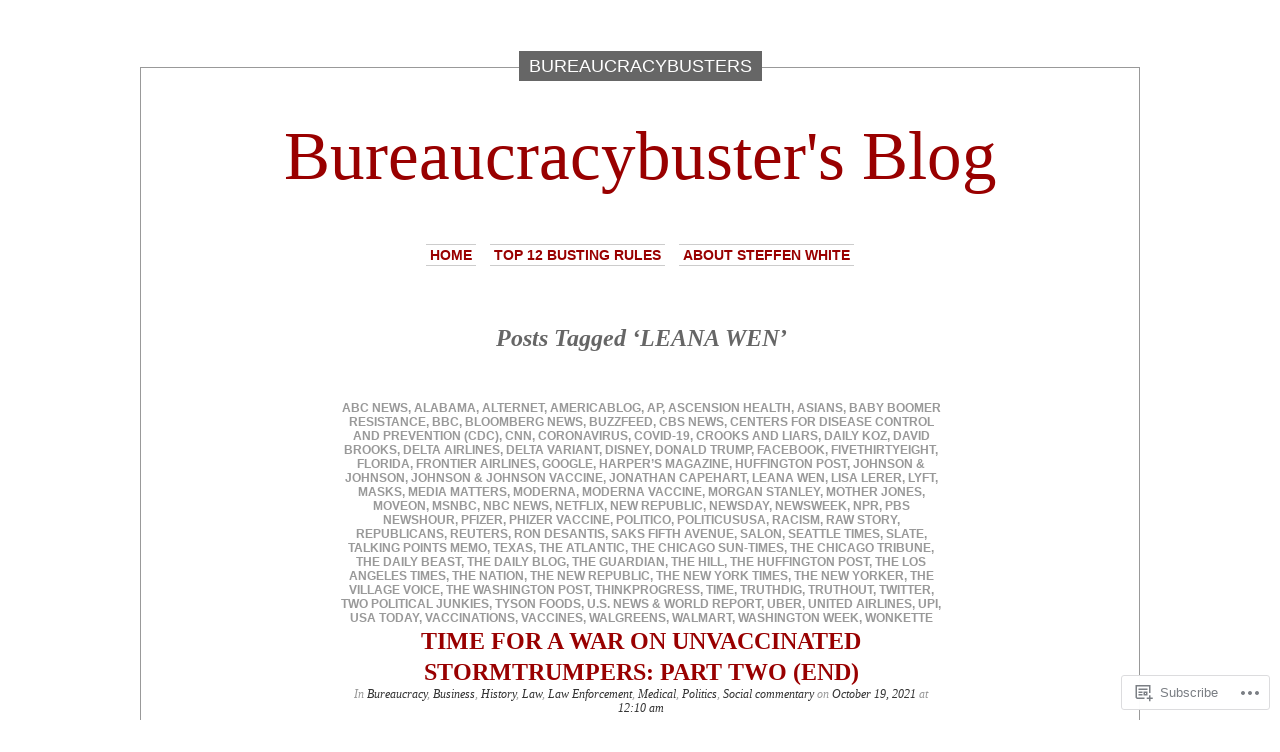

--- FILE ---
content_type: text/html; charset=UTF-8
request_url: https://bureaucracybuster.com/tag/leana-wen/
body_size: 32470
content:
<!DOCTYPE html PUBLIC "-//W3C//DTD XHTML 1.0 Transitional//EN" "http://www.w3.org/TR/xhtml1/DTD/xhtml1-transitional.dtd">
<html xmlns="http://www.w3.org/1999/xhtml" lang="en">

<head profile="http://gmpg.org/xfn/11">
<meta http-equiv="Content-Type" content="text/html; charset=UTF-8" />
<title>LEANA WEN | Bureaucracybuster&#039;s Blog</title>
<link rel="pingback" href="https://bureaucracybuster.com/xmlrpc.php" />
	<style type="text/css" media="screen">
			#container h1.sitename {
			font-size: 68.97px;
		}
	</style>
	<meta name='robots' content='max-image-preview:large' />

<!-- Async WordPress.com Remote Login -->
<script id="wpcom_remote_login_js">
var wpcom_remote_login_extra_auth = '';
function wpcom_remote_login_remove_dom_node_id( element_id ) {
	var dom_node = document.getElementById( element_id );
	if ( dom_node ) { dom_node.parentNode.removeChild( dom_node ); }
}
function wpcom_remote_login_remove_dom_node_classes( class_name ) {
	var dom_nodes = document.querySelectorAll( '.' + class_name );
	for ( var i = 0; i < dom_nodes.length; i++ ) {
		dom_nodes[ i ].parentNode.removeChild( dom_nodes[ i ] );
	}
}
function wpcom_remote_login_final_cleanup() {
	wpcom_remote_login_remove_dom_node_classes( "wpcom_remote_login_msg" );
	wpcom_remote_login_remove_dom_node_id( "wpcom_remote_login_key" );
	wpcom_remote_login_remove_dom_node_id( "wpcom_remote_login_validate" );
	wpcom_remote_login_remove_dom_node_id( "wpcom_remote_login_js" );
	wpcom_remote_login_remove_dom_node_id( "wpcom_request_access_iframe" );
	wpcom_remote_login_remove_dom_node_id( "wpcom_request_access_styles" );
}

// Watch for messages back from the remote login
window.addEventListener( "message", function( e ) {
	if ( e.origin === "https://r-login.wordpress.com" ) {
		var data = {};
		try {
			data = JSON.parse( e.data );
		} catch( e ) {
			wpcom_remote_login_final_cleanup();
			return;
		}

		if ( data.msg === 'LOGIN' ) {
			// Clean up the login check iframe
			wpcom_remote_login_remove_dom_node_id( "wpcom_remote_login_key" );

			var id_regex = new RegExp( /^[0-9]+$/ );
			var token_regex = new RegExp( /^.*|.*|.*$/ );
			if (
				token_regex.test( data.token )
				&& id_regex.test( data.wpcomid )
			) {
				// We have everything we need to ask for a login
				var script = document.createElement( "script" );
				script.setAttribute( "id", "wpcom_remote_login_validate" );
				script.src = '/remote-login.php?wpcom_remote_login=validate'
					+ '&wpcomid=' + data.wpcomid
					+ '&token=' + encodeURIComponent( data.token )
					+ '&host=' + window.location.protocol
					+ '//' + window.location.hostname
					+ '&postid=54097'
					+ '&is_singular=';
				document.body.appendChild( script );
			}

			return;
		}

		// Safari ITP, not logged in, so redirect
		if ( data.msg === 'LOGIN-REDIRECT' ) {
			window.location = 'https://wordpress.com/log-in?redirect_to=' + window.location.href;
			return;
		}

		// Safari ITP, storage access failed, remove the request
		if ( data.msg === 'LOGIN-REMOVE' ) {
			var css_zap = 'html { -webkit-transition: margin-top 1s; transition: margin-top 1s; } /* 9001 */ html { margin-top: 0 !important; } * html body { margin-top: 0 !important; } @media screen and ( max-width: 782px ) { html { margin-top: 0 !important; } * html body { margin-top: 0 !important; } }';
			var style_zap = document.createElement( 'style' );
			style_zap.type = 'text/css';
			style_zap.appendChild( document.createTextNode( css_zap ) );
			document.body.appendChild( style_zap );

			var e = document.getElementById( 'wpcom_request_access_iframe' );
			e.parentNode.removeChild( e );

			document.cookie = 'wordpress_com_login_access=denied; path=/; max-age=31536000';

			return;
		}

		// Safari ITP
		if ( data.msg === 'REQUEST_ACCESS' ) {
			console.log( 'request access: safari' );

			// Check ITP iframe enable/disable knob
			if ( wpcom_remote_login_extra_auth !== 'safari_itp_iframe' ) {
				return;
			}

			// If we are in a "private window" there is no ITP.
			var private_window = false;
			try {
				var opendb = window.openDatabase( null, null, null, null );
			} catch( e ) {
				private_window = true;
			}

			if ( private_window ) {
				console.log( 'private window' );
				return;
			}

			var iframe = document.createElement( 'iframe' );
			iframe.id = 'wpcom_request_access_iframe';
			iframe.setAttribute( 'scrolling', 'no' );
			iframe.setAttribute( 'sandbox', 'allow-storage-access-by-user-activation allow-scripts allow-same-origin allow-top-navigation-by-user-activation' );
			iframe.src = 'https://r-login.wordpress.com/remote-login.php?wpcom_remote_login=request_access&origin=' + encodeURIComponent( data.origin ) + '&wpcomid=' + encodeURIComponent( data.wpcomid );

			var css = 'html { -webkit-transition: margin-top 1s; transition: margin-top 1s; } /* 9001 */ html { margin-top: 46px !important; } * html body { margin-top: 46px !important; } @media screen and ( max-width: 660px ) { html { margin-top: 71px !important; } * html body { margin-top: 71px !important; } #wpcom_request_access_iframe { display: block; height: 71px !important; } } #wpcom_request_access_iframe { border: 0px; height: 46px; position: fixed; top: 0; left: 0; width: 100%; min-width: 100%; z-index: 99999; background: #23282d; } ';

			var style = document.createElement( 'style' );
			style.type = 'text/css';
			style.id = 'wpcom_request_access_styles';
			style.appendChild( document.createTextNode( css ) );
			document.body.appendChild( style );

			document.body.appendChild( iframe );
		}

		if ( data.msg === 'DONE' ) {
			wpcom_remote_login_final_cleanup();
		}
	}
}, false );

// Inject the remote login iframe after the page has had a chance to load
// more critical resources
window.addEventListener( "DOMContentLoaded", function( e ) {
	var iframe = document.createElement( "iframe" );
	iframe.style.display = "none";
	iframe.setAttribute( "scrolling", "no" );
	iframe.setAttribute( "id", "wpcom_remote_login_key" );
	iframe.src = "https://r-login.wordpress.com/remote-login.php"
		+ "?wpcom_remote_login=key"
		+ "&origin=aHR0cHM6Ly9idXJlYXVjcmFjeWJ1c3Rlci5jb20%3D"
		+ "&wpcomid=12233648"
		+ "&time=" + Math.floor( Date.now() / 1000 );
	document.body.appendChild( iframe );
}, false );
</script>
<link rel='dns-prefetch' href='//s0.wp.com' />
<link rel="alternate" type="application/rss+xml" title="Bureaucracybuster&#039;s Blog &raquo; Feed" href="https://bureaucracybuster.com/feed/" />
<link rel="alternate" type="application/rss+xml" title="Bureaucracybuster&#039;s Blog &raquo; Comments Feed" href="https://bureaucracybuster.com/comments/feed/" />
<link rel="alternate" type="application/rss+xml" title="Bureaucracybuster&#039;s Blog &raquo; LEANA WEN Tag Feed" href="https://bureaucracybuster.com/tag/leana-wen/feed/" />
	<script type="text/javascript">
		/* <![CDATA[ */
		function addLoadEvent(func) {
			var oldonload = window.onload;
			if (typeof window.onload != 'function') {
				window.onload = func;
			} else {
				window.onload = function () {
					oldonload();
					func();
				}
			}
		}
		/* ]]> */
	</script>
	<link crossorigin='anonymous' rel='stylesheet' id='all-css-0-1' href='/wp-content/mu-plugins/likes/jetpack-likes.css?m=1743883414i&cssminify=yes' type='text/css' media='all' />
<style id='wp-emoji-styles-inline-css'>

	img.wp-smiley, img.emoji {
		display: inline !important;
		border: none !important;
		box-shadow: none !important;
		height: 1em !important;
		width: 1em !important;
		margin: 0 0.07em !important;
		vertical-align: -0.1em !important;
		background: none !important;
		padding: 0 !important;
	}
/*# sourceURL=wp-emoji-styles-inline-css */
</style>
<link crossorigin='anonymous' rel='stylesheet' id='all-css-2-1' href='/wp-content/plugins/gutenberg-core/v22.4.0/build/styles/block-library/style.min.css?m=1768935615i&cssminify=yes' type='text/css' media='all' />
<style id='wp-block-library-inline-css'>
.has-text-align-justify {
	text-align:justify;
}
.has-text-align-justify{text-align:justify;}

/*# sourceURL=wp-block-library-inline-css */
</style><style id='global-styles-inline-css'>
:root{--wp--preset--aspect-ratio--square: 1;--wp--preset--aspect-ratio--4-3: 4/3;--wp--preset--aspect-ratio--3-4: 3/4;--wp--preset--aspect-ratio--3-2: 3/2;--wp--preset--aspect-ratio--2-3: 2/3;--wp--preset--aspect-ratio--16-9: 16/9;--wp--preset--aspect-ratio--9-16: 9/16;--wp--preset--color--black: #000000;--wp--preset--color--cyan-bluish-gray: #abb8c3;--wp--preset--color--white: #ffffff;--wp--preset--color--pale-pink: #f78da7;--wp--preset--color--vivid-red: #cf2e2e;--wp--preset--color--luminous-vivid-orange: #ff6900;--wp--preset--color--luminous-vivid-amber: #fcb900;--wp--preset--color--light-green-cyan: #7bdcb5;--wp--preset--color--vivid-green-cyan: #00d084;--wp--preset--color--pale-cyan-blue: #8ed1fc;--wp--preset--color--vivid-cyan-blue: #0693e3;--wp--preset--color--vivid-purple: #9b51e0;--wp--preset--gradient--vivid-cyan-blue-to-vivid-purple: linear-gradient(135deg,rgb(6,147,227) 0%,rgb(155,81,224) 100%);--wp--preset--gradient--light-green-cyan-to-vivid-green-cyan: linear-gradient(135deg,rgb(122,220,180) 0%,rgb(0,208,130) 100%);--wp--preset--gradient--luminous-vivid-amber-to-luminous-vivid-orange: linear-gradient(135deg,rgb(252,185,0) 0%,rgb(255,105,0) 100%);--wp--preset--gradient--luminous-vivid-orange-to-vivid-red: linear-gradient(135deg,rgb(255,105,0) 0%,rgb(207,46,46) 100%);--wp--preset--gradient--very-light-gray-to-cyan-bluish-gray: linear-gradient(135deg,rgb(238,238,238) 0%,rgb(169,184,195) 100%);--wp--preset--gradient--cool-to-warm-spectrum: linear-gradient(135deg,rgb(74,234,220) 0%,rgb(151,120,209) 20%,rgb(207,42,186) 40%,rgb(238,44,130) 60%,rgb(251,105,98) 80%,rgb(254,248,76) 100%);--wp--preset--gradient--blush-light-purple: linear-gradient(135deg,rgb(255,206,236) 0%,rgb(152,150,240) 100%);--wp--preset--gradient--blush-bordeaux: linear-gradient(135deg,rgb(254,205,165) 0%,rgb(254,45,45) 50%,rgb(107,0,62) 100%);--wp--preset--gradient--luminous-dusk: linear-gradient(135deg,rgb(255,203,112) 0%,rgb(199,81,192) 50%,rgb(65,88,208) 100%);--wp--preset--gradient--pale-ocean: linear-gradient(135deg,rgb(255,245,203) 0%,rgb(182,227,212) 50%,rgb(51,167,181) 100%);--wp--preset--gradient--electric-grass: linear-gradient(135deg,rgb(202,248,128) 0%,rgb(113,206,126) 100%);--wp--preset--gradient--midnight: linear-gradient(135deg,rgb(2,3,129) 0%,rgb(40,116,252) 100%);--wp--preset--font-size--small: 13px;--wp--preset--font-size--medium: 20px;--wp--preset--font-size--large: 36px;--wp--preset--font-size--x-large: 42px;--wp--preset--font-family--albert-sans: 'Albert Sans', sans-serif;--wp--preset--font-family--alegreya: Alegreya, serif;--wp--preset--font-family--arvo: Arvo, serif;--wp--preset--font-family--bodoni-moda: 'Bodoni Moda', serif;--wp--preset--font-family--bricolage-grotesque: 'Bricolage Grotesque', sans-serif;--wp--preset--font-family--cabin: Cabin, sans-serif;--wp--preset--font-family--chivo: Chivo, sans-serif;--wp--preset--font-family--commissioner: Commissioner, sans-serif;--wp--preset--font-family--cormorant: Cormorant, serif;--wp--preset--font-family--courier-prime: 'Courier Prime', monospace;--wp--preset--font-family--crimson-pro: 'Crimson Pro', serif;--wp--preset--font-family--dm-mono: 'DM Mono', monospace;--wp--preset--font-family--dm-sans: 'DM Sans', sans-serif;--wp--preset--font-family--dm-serif-display: 'DM Serif Display', serif;--wp--preset--font-family--domine: Domine, serif;--wp--preset--font-family--eb-garamond: 'EB Garamond', serif;--wp--preset--font-family--epilogue: Epilogue, sans-serif;--wp--preset--font-family--fahkwang: Fahkwang, sans-serif;--wp--preset--font-family--figtree: Figtree, sans-serif;--wp--preset--font-family--fira-sans: 'Fira Sans', sans-serif;--wp--preset--font-family--fjalla-one: 'Fjalla One', sans-serif;--wp--preset--font-family--fraunces: Fraunces, serif;--wp--preset--font-family--gabarito: Gabarito, system-ui;--wp--preset--font-family--ibm-plex-mono: 'IBM Plex Mono', monospace;--wp--preset--font-family--ibm-plex-sans: 'IBM Plex Sans', sans-serif;--wp--preset--font-family--ibarra-real-nova: 'Ibarra Real Nova', serif;--wp--preset--font-family--instrument-serif: 'Instrument Serif', serif;--wp--preset--font-family--inter: Inter, sans-serif;--wp--preset--font-family--josefin-sans: 'Josefin Sans', sans-serif;--wp--preset--font-family--jost: Jost, sans-serif;--wp--preset--font-family--libre-baskerville: 'Libre Baskerville', serif;--wp--preset--font-family--libre-franklin: 'Libre Franklin', sans-serif;--wp--preset--font-family--literata: Literata, serif;--wp--preset--font-family--lora: Lora, serif;--wp--preset--font-family--merriweather: Merriweather, serif;--wp--preset--font-family--montserrat: Montserrat, sans-serif;--wp--preset--font-family--newsreader: Newsreader, serif;--wp--preset--font-family--noto-sans-mono: 'Noto Sans Mono', sans-serif;--wp--preset--font-family--nunito: Nunito, sans-serif;--wp--preset--font-family--open-sans: 'Open Sans', sans-serif;--wp--preset--font-family--overpass: Overpass, sans-serif;--wp--preset--font-family--pt-serif: 'PT Serif', serif;--wp--preset--font-family--petrona: Petrona, serif;--wp--preset--font-family--piazzolla: Piazzolla, serif;--wp--preset--font-family--playfair-display: 'Playfair Display', serif;--wp--preset--font-family--plus-jakarta-sans: 'Plus Jakarta Sans', sans-serif;--wp--preset--font-family--poppins: Poppins, sans-serif;--wp--preset--font-family--raleway: Raleway, sans-serif;--wp--preset--font-family--roboto: Roboto, sans-serif;--wp--preset--font-family--roboto-slab: 'Roboto Slab', serif;--wp--preset--font-family--rubik: Rubik, sans-serif;--wp--preset--font-family--rufina: Rufina, serif;--wp--preset--font-family--sora: Sora, sans-serif;--wp--preset--font-family--source-sans-3: 'Source Sans 3', sans-serif;--wp--preset--font-family--source-serif-4: 'Source Serif 4', serif;--wp--preset--font-family--space-mono: 'Space Mono', monospace;--wp--preset--font-family--syne: Syne, sans-serif;--wp--preset--font-family--texturina: Texturina, serif;--wp--preset--font-family--urbanist: Urbanist, sans-serif;--wp--preset--font-family--work-sans: 'Work Sans', sans-serif;--wp--preset--spacing--20: 0.44rem;--wp--preset--spacing--30: 0.67rem;--wp--preset--spacing--40: 1rem;--wp--preset--spacing--50: 1.5rem;--wp--preset--spacing--60: 2.25rem;--wp--preset--spacing--70: 3.38rem;--wp--preset--spacing--80: 5.06rem;--wp--preset--shadow--natural: 6px 6px 9px rgba(0, 0, 0, 0.2);--wp--preset--shadow--deep: 12px 12px 50px rgba(0, 0, 0, 0.4);--wp--preset--shadow--sharp: 6px 6px 0px rgba(0, 0, 0, 0.2);--wp--preset--shadow--outlined: 6px 6px 0px -3px rgb(255, 255, 255), 6px 6px rgb(0, 0, 0);--wp--preset--shadow--crisp: 6px 6px 0px rgb(0, 0, 0);}:where(body) { margin: 0; }:where(.is-layout-flex){gap: 0.5em;}:where(.is-layout-grid){gap: 0.5em;}body .is-layout-flex{display: flex;}.is-layout-flex{flex-wrap: wrap;align-items: center;}.is-layout-flex > :is(*, div){margin: 0;}body .is-layout-grid{display: grid;}.is-layout-grid > :is(*, div){margin: 0;}body{padding-top: 0px;padding-right: 0px;padding-bottom: 0px;padding-left: 0px;}:root :where(.wp-element-button, .wp-block-button__link){background-color: #32373c;border-width: 0;color: #fff;font-family: inherit;font-size: inherit;font-style: inherit;font-weight: inherit;letter-spacing: inherit;line-height: inherit;padding-top: calc(0.667em + 2px);padding-right: calc(1.333em + 2px);padding-bottom: calc(0.667em + 2px);padding-left: calc(1.333em + 2px);text-decoration: none;text-transform: inherit;}.has-black-color{color: var(--wp--preset--color--black) !important;}.has-cyan-bluish-gray-color{color: var(--wp--preset--color--cyan-bluish-gray) !important;}.has-white-color{color: var(--wp--preset--color--white) !important;}.has-pale-pink-color{color: var(--wp--preset--color--pale-pink) !important;}.has-vivid-red-color{color: var(--wp--preset--color--vivid-red) !important;}.has-luminous-vivid-orange-color{color: var(--wp--preset--color--luminous-vivid-orange) !important;}.has-luminous-vivid-amber-color{color: var(--wp--preset--color--luminous-vivid-amber) !important;}.has-light-green-cyan-color{color: var(--wp--preset--color--light-green-cyan) !important;}.has-vivid-green-cyan-color{color: var(--wp--preset--color--vivid-green-cyan) !important;}.has-pale-cyan-blue-color{color: var(--wp--preset--color--pale-cyan-blue) !important;}.has-vivid-cyan-blue-color{color: var(--wp--preset--color--vivid-cyan-blue) !important;}.has-vivid-purple-color{color: var(--wp--preset--color--vivid-purple) !important;}.has-black-background-color{background-color: var(--wp--preset--color--black) !important;}.has-cyan-bluish-gray-background-color{background-color: var(--wp--preset--color--cyan-bluish-gray) !important;}.has-white-background-color{background-color: var(--wp--preset--color--white) !important;}.has-pale-pink-background-color{background-color: var(--wp--preset--color--pale-pink) !important;}.has-vivid-red-background-color{background-color: var(--wp--preset--color--vivid-red) !important;}.has-luminous-vivid-orange-background-color{background-color: var(--wp--preset--color--luminous-vivid-orange) !important;}.has-luminous-vivid-amber-background-color{background-color: var(--wp--preset--color--luminous-vivid-amber) !important;}.has-light-green-cyan-background-color{background-color: var(--wp--preset--color--light-green-cyan) !important;}.has-vivid-green-cyan-background-color{background-color: var(--wp--preset--color--vivid-green-cyan) !important;}.has-pale-cyan-blue-background-color{background-color: var(--wp--preset--color--pale-cyan-blue) !important;}.has-vivid-cyan-blue-background-color{background-color: var(--wp--preset--color--vivid-cyan-blue) !important;}.has-vivid-purple-background-color{background-color: var(--wp--preset--color--vivid-purple) !important;}.has-black-border-color{border-color: var(--wp--preset--color--black) !important;}.has-cyan-bluish-gray-border-color{border-color: var(--wp--preset--color--cyan-bluish-gray) !important;}.has-white-border-color{border-color: var(--wp--preset--color--white) !important;}.has-pale-pink-border-color{border-color: var(--wp--preset--color--pale-pink) !important;}.has-vivid-red-border-color{border-color: var(--wp--preset--color--vivid-red) !important;}.has-luminous-vivid-orange-border-color{border-color: var(--wp--preset--color--luminous-vivid-orange) !important;}.has-luminous-vivid-amber-border-color{border-color: var(--wp--preset--color--luminous-vivid-amber) !important;}.has-light-green-cyan-border-color{border-color: var(--wp--preset--color--light-green-cyan) !important;}.has-vivid-green-cyan-border-color{border-color: var(--wp--preset--color--vivid-green-cyan) !important;}.has-pale-cyan-blue-border-color{border-color: var(--wp--preset--color--pale-cyan-blue) !important;}.has-vivid-cyan-blue-border-color{border-color: var(--wp--preset--color--vivid-cyan-blue) !important;}.has-vivid-purple-border-color{border-color: var(--wp--preset--color--vivid-purple) !important;}.has-vivid-cyan-blue-to-vivid-purple-gradient-background{background: var(--wp--preset--gradient--vivid-cyan-blue-to-vivid-purple) !important;}.has-light-green-cyan-to-vivid-green-cyan-gradient-background{background: var(--wp--preset--gradient--light-green-cyan-to-vivid-green-cyan) !important;}.has-luminous-vivid-amber-to-luminous-vivid-orange-gradient-background{background: var(--wp--preset--gradient--luminous-vivid-amber-to-luminous-vivid-orange) !important;}.has-luminous-vivid-orange-to-vivid-red-gradient-background{background: var(--wp--preset--gradient--luminous-vivid-orange-to-vivid-red) !important;}.has-very-light-gray-to-cyan-bluish-gray-gradient-background{background: var(--wp--preset--gradient--very-light-gray-to-cyan-bluish-gray) !important;}.has-cool-to-warm-spectrum-gradient-background{background: var(--wp--preset--gradient--cool-to-warm-spectrum) !important;}.has-blush-light-purple-gradient-background{background: var(--wp--preset--gradient--blush-light-purple) !important;}.has-blush-bordeaux-gradient-background{background: var(--wp--preset--gradient--blush-bordeaux) !important;}.has-luminous-dusk-gradient-background{background: var(--wp--preset--gradient--luminous-dusk) !important;}.has-pale-ocean-gradient-background{background: var(--wp--preset--gradient--pale-ocean) !important;}.has-electric-grass-gradient-background{background: var(--wp--preset--gradient--electric-grass) !important;}.has-midnight-gradient-background{background: var(--wp--preset--gradient--midnight) !important;}.has-small-font-size{font-size: var(--wp--preset--font-size--small) !important;}.has-medium-font-size{font-size: var(--wp--preset--font-size--medium) !important;}.has-large-font-size{font-size: var(--wp--preset--font-size--large) !important;}.has-x-large-font-size{font-size: var(--wp--preset--font-size--x-large) !important;}.has-albert-sans-font-family{font-family: var(--wp--preset--font-family--albert-sans) !important;}.has-alegreya-font-family{font-family: var(--wp--preset--font-family--alegreya) !important;}.has-arvo-font-family{font-family: var(--wp--preset--font-family--arvo) !important;}.has-bodoni-moda-font-family{font-family: var(--wp--preset--font-family--bodoni-moda) !important;}.has-bricolage-grotesque-font-family{font-family: var(--wp--preset--font-family--bricolage-grotesque) !important;}.has-cabin-font-family{font-family: var(--wp--preset--font-family--cabin) !important;}.has-chivo-font-family{font-family: var(--wp--preset--font-family--chivo) !important;}.has-commissioner-font-family{font-family: var(--wp--preset--font-family--commissioner) !important;}.has-cormorant-font-family{font-family: var(--wp--preset--font-family--cormorant) !important;}.has-courier-prime-font-family{font-family: var(--wp--preset--font-family--courier-prime) !important;}.has-crimson-pro-font-family{font-family: var(--wp--preset--font-family--crimson-pro) !important;}.has-dm-mono-font-family{font-family: var(--wp--preset--font-family--dm-mono) !important;}.has-dm-sans-font-family{font-family: var(--wp--preset--font-family--dm-sans) !important;}.has-dm-serif-display-font-family{font-family: var(--wp--preset--font-family--dm-serif-display) !important;}.has-domine-font-family{font-family: var(--wp--preset--font-family--domine) !important;}.has-eb-garamond-font-family{font-family: var(--wp--preset--font-family--eb-garamond) !important;}.has-epilogue-font-family{font-family: var(--wp--preset--font-family--epilogue) !important;}.has-fahkwang-font-family{font-family: var(--wp--preset--font-family--fahkwang) !important;}.has-figtree-font-family{font-family: var(--wp--preset--font-family--figtree) !important;}.has-fira-sans-font-family{font-family: var(--wp--preset--font-family--fira-sans) !important;}.has-fjalla-one-font-family{font-family: var(--wp--preset--font-family--fjalla-one) !important;}.has-fraunces-font-family{font-family: var(--wp--preset--font-family--fraunces) !important;}.has-gabarito-font-family{font-family: var(--wp--preset--font-family--gabarito) !important;}.has-ibm-plex-mono-font-family{font-family: var(--wp--preset--font-family--ibm-plex-mono) !important;}.has-ibm-plex-sans-font-family{font-family: var(--wp--preset--font-family--ibm-plex-sans) !important;}.has-ibarra-real-nova-font-family{font-family: var(--wp--preset--font-family--ibarra-real-nova) !important;}.has-instrument-serif-font-family{font-family: var(--wp--preset--font-family--instrument-serif) !important;}.has-inter-font-family{font-family: var(--wp--preset--font-family--inter) !important;}.has-josefin-sans-font-family{font-family: var(--wp--preset--font-family--josefin-sans) !important;}.has-jost-font-family{font-family: var(--wp--preset--font-family--jost) !important;}.has-libre-baskerville-font-family{font-family: var(--wp--preset--font-family--libre-baskerville) !important;}.has-libre-franklin-font-family{font-family: var(--wp--preset--font-family--libre-franklin) !important;}.has-literata-font-family{font-family: var(--wp--preset--font-family--literata) !important;}.has-lora-font-family{font-family: var(--wp--preset--font-family--lora) !important;}.has-merriweather-font-family{font-family: var(--wp--preset--font-family--merriweather) !important;}.has-montserrat-font-family{font-family: var(--wp--preset--font-family--montserrat) !important;}.has-newsreader-font-family{font-family: var(--wp--preset--font-family--newsreader) !important;}.has-noto-sans-mono-font-family{font-family: var(--wp--preset--font-family--noto-sans-mono) !important;}.has-nunito-font-family{font-family: var(--wp--preset--font-family--nunito) !important;}.has-open-sans-font-family{font-family: var(--wp--preset--font-family--open-sans) !important;}.has-overpass-font-family{font-family: var(--wp--preset--font-family--overpass) !important;}.has-pt-serif-font-family{font-family: var(--wp--preset--font-family--pt-serif) !important;}.has-petrona-font-family{font-family: var(--wp--preset--font-family--petrona) !important;}.has-piazzolla-font-family{font-family: var(--wp--preset--font-family--piazzolla) !important;}.has-playfair-display-font-family{font-family: var(--wp--preset--font-family--playfair-display) !important;}.has-plus-jakarta-sans-font-family{font-family: var(--wp--preset--font-family--plus-jakarta-sans) !important;}.has-poppins-font-family{font-family: var(--wp--preset--font-family--poppins) !important;}.has-raleway-font-family{font-family: var(--wp--preset--font-family--raleway) !important;}.has-roboto-font-family{font-family: var(--wp--preset--font-family--roboto) !important;}.has-roboto-slab-font-family{font-family: var(--wp--preset--font-family--roboto-slab) !important;}.has-rubik-font-family{font-family: var(--wp--preset--font-family--rubik) !important;}.has-rufina-font-family{font-family: var(--wp--preset--font-family--rufina) !important;}.has-sora-font-family{font-family: var(--wp--preset--font-family--sora) !important;}.has-source-sans-3-font-family{font-family: var(--wp--preset--font-family--source-sans-3) !important;}.has-source-serif-4-font-family{font-family: var(--wp--preset--font-family--source-serif-4) !important;}.has-space-mono-font-family{font-family: var(--wp--preset--font-family--space-mono) !important;}.has-syne-font-family{font-family: var(--wp--preset--font-family--syne) !important;}.has-texturina-font-family{font-family: var(--wp--preset--font-family--texturina) !important;}.has-urbanist-font-family{font-family: var(--wp--preset--font-family--urbanist) !important;}.has-work-sans-font-family{font-family: var(--wp--preset--font-family--work-sans) !important;}
/*# sourceURL=global-styles-inline-css */
</style>

<style id='classic-theme-styles-inline-css'>
.wp-block-button__link{background-color:#32373c;border-radius:9999px;box-shadow:none;color:#fff;font-size:1.125em;padding:calc(.667em + 2px) calc(1.333em + 2px);text-decoration:none}.wp-block-file__button{background:#32373c;color:#fff}.wp-block-accordion-heading{margin:0}.wp-block-accordion-heading__toggle{background-color:inherit!important;color:inherit!important}.wp-block-accordion-heading__toggle:not(:focus-visible){outline:none}.wp-block-accordion-heading__toggle:focus,.wp-block-accordion-heading__toggle:hover{background-color:inherit!important;border:none;box-shadow:none;color:inherit;padding:var(--wp--preset--spacing--20,1em) 0;text-decoration:none}.wp-block-accordion-heading__toggle:focus-visible{outline:auto;outline-offset:0}
/*# sourceURL=/wp-content/plugins/gutenberg-core/v22.4.0/build/styles/block-library/classic.min.css */
</style>
<link crossorigin='anonymous' rel='stylesheet' id='all-css-4-1' href='/_static/??-eJx9j9sKwjAQRH/IzZp6fxC/JZelRrNt6CZW/96IWAWhL8syzJlhcEzg+i5TlzHF0oZO0PU29u4q2Ci9VxokcIoEA93UGn2QPDlA8iOSciIL/AniAt+sgarOyeSXg8kHQ5G42uawMfiWcsXl80Om+zySag1YmwYSgXo5FIZ8rl3yx71lTMWip9QDG6mS8TgNOvFR7zbb1UE3zfLyBEOFbMw=&cssminify=yes' type='text/css' media='all' />
<link crossorigin='anonymous' rel='stylesheet' id='all-css-6-1' href='/_static/??-eJzTLy/QTc7PK0nNK9HPLdUtyClNz8wr1i9KTcrJTwcy0/WTi5G5ekCujj52Temp+bo5+cmJJZn5eSgc3bScxMwikFb7XFtDE1NLExMLc0OTLACohS2q&cssminify=yes' type='text/css' media='all' />
<link crossorigin='anonymous' rel='stylesheet' id='print-css-7-1' href='/wp-content/mu-plugins/global-print/global-print.css?m=1465851035i&cssminify=yes' type='text/css' media='print' />
<style id='jetpack-global-styles-frontend-style-inline-css'>
:root { --font-headings: unset; --font-base: unset; --font-headings-default: -apple-system,BlinkMacSystemFont,"Segoe UI",Roboto,Oxygen-Sans,Ubuntu,Cantarell,"Helvetica Neue",sans-serif; --font-base-default: -apple-system,BlinkMacSystemFont,"Segoe UI",Roboto,Oxygen-Sans,Ubuntu,Cantarell,"Helvetica Neue",sans-serif;}
/*# sourceURL=jetpack-global-styles-frontend-style-inline-css */
</style>
<link crossorigin='anonymous' rel='stylesheet' id='all-css-10-1' href='/_static/??-eJyNjcEKwjAQRH/IuFRT6kX8FNkmS5K6yQY3Qfx7bfEiXrwM82B4A49qnJRGpUHupnIPqSgs1Cq624chi6zhO5OCRryTR++fW00l7J3qDv43XVNxoOISsmEJol/wY2uR8vs3WggsM/I6uOTzMI3Hw8lOg11eUT1JKA==&cssminify=yes' type='text/css' media='all' />
<script type="text/javascript" id="wpcom-actionbar-placeholder-js-extra">
/* <![CDATA[ */
var actionbardata = {"siteID":"12233648","postID":"0","siteURL":"https://bureaucracybuster.com","xhrURL":"https://bureaucracybuster.com/wp-admin/admin-ajax.php","nonce":"599d797d32","isLoggedIn":"","statusMessage":"","subsEmailDefault":"instantly","proxyScriptUrl":"https://s0.wp.com/wp-content/js/wpcom-proxy-request.js?m=1513050504i&amp;ver=20211021","i18n":{"followedText":"New posts from this site will now appear in your \u003Ca href=\"https://wordpress.com/reader\"\u003EReader\u003C/a\u003E","foldBar":"Collapse this bar","unfoldBar":"Expand this bar","shortLinkCopied":"Shortlink copied to clipboard."}};
//# sourceURL=wpcom-actionbar-placeholder-js-extra
/* ]]> */
</script>
<script type="text/javascript" id="jetpack-mu-wpcom-settings-js-before">
/* <![CDATA[ */
var JETPACK_MU_WPCOM_SETTINGS = {"assetsUrl":"https://s0.wp.com/wp-content/mu-plugins/jetpack-mu-wpcom-plugin/moon/jetpack_vendor/automattic/jetpack-mu-wpcom/src/build/"};
//# sourceURL=jetpack-mu-wpcom-settings-js-before
/* ]]> */
</script>
<script crossorigin='anonymous' type='text/javascript'  src='/_static/??-eJyFjdsKAjEMRH/IblbF24P4LbUN2rJpY5Ki+/dWWME3nw7MzGHgyS7UYlgMsoJM5ljqax6yrqB3qYSpRdRPmR8NZV4wUCp/R47STbzh7/j7ZnekrnC7QkSujrz2yEfQIIlNF3btQuf1YTPutuP+eMpvY39BeA=='></script>
<script type="text/javascript" id="rlt-proxy-js-after">
/* <![CDATA[ */
	rltInitialize( {"token":null,"iframeOrigins":["https:\/\/widgets.wp.com"]} );
//# sourceURL=rlt-proxy-js-after
/* ]]> */
</script>
<link rel="EditURI" type="application/rsd+xml" title="RSD" href="https://bureaucracybusters.wordpress.com/xmlrpc.php?rsd" />
<meta name="generator" content="WordPress.com" />

<!-- Jetpack Open Graph Tags -->
<meta property="og:type" content="website" />
<meta property="og:title" content="LEANA WEN &#8211; Bureaucracybuster&#039;s Blog" />
<meta property="og:url" content="https://bureaucracybuster.com/tag/leana-wen/" />
<meta property="og:site_name" content="Bureaucracybuster&#039;s Blog" />
<meta property="og:image" content="https://s0.wp.com/i/blank.jpg?m=1383295312i" />
<meta property="og:image:width" content="200" />
<meta property="og:image:height" content="200" />
<meta property="og:image:alt" content="" />
<meta property="og:locale" content="en_US" />
<meta name="twitter:creator" content="@Bureaucracybust" />

<!-- End Jetpack Open Graph Tags -->
<link rel="shortcut icon" type="image/x-icon" href="https://s0.wp.com/i/favicon.ico?m=1713425267i" sizes="16x16 24x24 32x32 48x48" />
<link rel="icon" type="image/x-icon" href="https://s0.wp.com/i/favicon.ico?m=1713425267i" sizes="16x16 24x24 32x32 48x48" />
<link rel="apple-touch-icon" href="https://s0.wp.com/i/webclip.png?m=1713868326i" />
<link rel='openid.server' href='https://bureaucracybuster.com/?openidserver=1' />
<link rel='openid.delegate' href='https://bureaucracybuster.com/' />
<link rel="search" type="application/opensearchdescription+xml" href="https://bureaucracybuster.com/osd.xml" title="Bureaucracybuster&#039;s Blog" />
<link rel="search" type="application/opensearchdescription+xml" href="https://s1.wp.com/opensearch.xml" title="WordPress.com" />
		<style id="wpcom-hotfix-masterbar-style">
			@media screen and (min-width: 783px) {
				#wpadminbar .quicklinks li#wp-admin-bar-my-account.with-avatar > a img {
					margin-top: 5px;
				}
			}
		</style>
		<meta name="description" content="Posts about LEANA WEN written by bureaucracybusters" />
<link crossorigin='anonymous' rel='stylesheet' id='all-css-2-3' href='/wp-content/mu-plugins/jetpack-plugin/moon/_inc/build/subscriptions/subscriptions.min.css?m=1753976312i&cssminify=yes' type='text/css' media='all' />
</head>
<body class="archive tag tag-leana-wen tag-110123283 wp-theme-pubdepo-masthead customizer-styles-applied jetpack-reblog-enabled">
<div id="page">

<h1 class="name"><a href="https://bureaucracybuster.com/" title=""><span>
bureaucracybusters</span></a></h1>

<div id="container">
	<div class="sleeve">

		<div id="header">
			<h1 class="sitename">
			<a href="https://bureaucracybuster.com" title="">			Bureaucracybuster&#039;s Blog			</a>			</h1>

			<div id="menu">
				<ul id="menu-primary" class="menu"><li id="menu-item-37152" class="menu-item menu-item-type-custom menu-item-object-custom menu-item-37152"><a href="https://bureaucracybusters.wordpress.com">Home</a></li>
<li id="menu-item-37153" class="menu-item menu-item-type-post_type menu-item-object-page menu-item-37153"><a href="https://bureaucracybuster.com/top-10-busting-rules/">Top 12 Busting Rules</a></li>
<li id="menu-item-37154" class="menu-item menu-item-type-post_type menu-item-object-page menu-item-37154"><a href="https://bureaucracybuster.com/about/">About Steffen White</a></li>
</ul>			</div>

		</div>

		<div id="content" class="group">

	
				<h2 class="pagetitle">Posts Tagged &#8216;LEANA WEN&#8217;</h2>
		
					<div class="post-54097 post type-post status-publish format-standard hentry category-bureaucracy category-business-2 category-history category-law-law category-law-enforcement category-medical category-politics category-social-commentary tag-abc-news tag-alabama tag-alternet tag-americablog tag-ap tag-ascension-health tag-asians tag-baby-boomer-resistance tag-bbc tag-bloomberg-news tag-buzzfeed tag-cbs-news tag-centers-for-disease-control-and-prevention-cdc tag-cnn tag-coronavirus tag-covid-19 tag-crooks-and-liars tag-daily-koz tag-david-brooks tag-delta-airlines tag-delta-variant tag-disney tag-donald-trump tag-facebook tag-fivethirtyeight tag-florida tag-frontier-airlines tag-google tag-harpers-magazine tag-huffington-post tag-johnson-johnson tag-johnson-johnson-vaccine tag-jonathan-capehart tag-leana-wen tag-lisa-lerer tag-lyft tag-masks tag-media-matters tag-moderna tag-moderna-vaccine tag-morgan-stanley tag-mother-jones tag-moveon tag-msnbc tag-nbc-news tag-netflix tag-new-republic tag-newsday tag-newsweek tag-npr tag-pbs-newshour tag-pfizer tag-phizer-vaccine tag-politico tag-politicususa tag-racism tag-raw-story tag-republicans tag-reuters tag-ron-desantis tag-saks-fifth-avenue tag-salon tag-seattle-times tag-slate tag-talking-points-memo tag-texas tag-the-atlantic tag-the-chicago-sun-times tag-the-chicago-tribune tag-the-daily-beast tag-the-daily-blog tag-the-guardian tag-the-hill tag-the-huffington-post tag-the-los-angeles-times tag-the-nation tag-the-new-republic tag-the-new-york-times tag-the-new-yorker tag-the-village-voice tag-the-washington-post tag-thinkprogress tag-time tag-truthdig tag-truthout tag-twitter tag-two-political-junkies tag-tyson-foods tag-u-s-news-world-report tag-uber tag-united-airlines tag-upi tag-usa-today tag-vaccinations tag-vaccines tag-walgreens tag-walmart tag-washington-week tag-wonkette" id="post-54097">
				<p class="postmetadata"><a href="https://bureaucracybuster.com/tag/abc-news/" rel="tag">ABC NEWS</a>, <a href="https://bureaucracybuster.com/tag/alabama/" rel="tag">ALABAMA</a>, <a href="https://bureaucracybuster.com/tag/alternet/" rel="tag">ALTERNET</a>, <a href="https://bureaucracybuster.com/tag/americablog/" rel="tag">AMERICABLOG</a>, <a href="https://bureaucracybuster.com/tag/ap/" rel="tag">AP</a>, <a href="https://bureaucracybuster.com/tag/ascension-health/" rel="tag">ASCENSION HEALTH</a>, <a href="https://bureaucracybuster.com/tag/asians/" rel="tag">ASIANS</a>, <a href="https://bureaucracybuster.com/tag/baby-boomer-resistance/" rel="tag">BABY BOOMER RESISTANCE</a>, <a href="https://bureaucracybuster.com/tag/bbc/" rel="tag">BBC</a>, <a href="https://bureaucracybuster.com/tag/bloomberg-news/" rel="tag">BLOOMBERG NEWS</a>, <a href="https://bureaucracybuster.com/tag/buzzfeed/" rel="tag">BUZZFEED</a>, <a href="https://bureaucracybuster.com/tag/cbs-news/" rel="tag">CBS NEWS</a>, <a href="https://bureaucracybuster.com/tag/centers-for-disease-control-and-prevention-cdc/" rel="tag">CENTERS FOR DISEASE CONTROL AND PREVENTION (CDC)</a>, <a href="https://bureaucracybuster.com/tag/cnn/" rel="tag">CNN</a>, <a href="https://bureaucracybuster.com/tag/coronavirus/" rel="tag">CORONAVIRUS</a>, <a href="https://bureaucracybuster.com/tag/covid-19/" rel="tag">COVID-19</a>, <a href="https://bureaucracybuster.com/tag/crooks-and-liars/" rel="tag">CROOKS AND LIARS</a>, <a href="https://bureaucracybuster.com/tag/daily-koz/" rel="tag">DAILY KOZ</a>, <a href="https://bureaucracybuster.com/tag/david-brooks/" rel="tag">DAVID BROOKS</a>, <a href="https://bureaucracybuster.com/tag/delta-airlines/" rel="tag">DELTA AIRLINES</a>, <a href="https://bureaucracybuster.com/tag/delta-variant/" rel="tag">DELTA VARIANT</a>, <a href="https://bureaucracybuster.com/tag/disney/" rel="tag">DISNEY</a>, <a href="https://bureaucracybuster.com/tag/donald-trump/" rel="tag">DONALD TRUMP</a>, <a href="https://bureaucracybuster.com/tag/facebook/" rel="tag">FACEBOOK</a>, <a href="https://bureaucracybuster.com/tag/fivethirtyeight/" rel="tag">FIVETHIRTYEIGHT</a>, <a href="https://bureaucracybuster.com/tag/florida/" rel="tag">FLORIDA</a>, <a href="https://bureaucracybuster.com/tag/frontier-airlines/" rel="tag">FRONTIER AIRLINES</a>, <a href="https://bureaucracybuster.com/tag/google/" rel="tag">GOOGLE</a>, <a href="https://bureaucracybuster.com/tag/harpers-magazine/" rel="tag">HARPER’S MAGAZINE</a>, <a href="https://bureaucracybuster.com/tag/huffington-post/" rel="tag">HUFFINGTON POST</a>, <a href="https://bureaucracybuster.com/tag/johnson-johnson/" rel="tag">JOHNSON &amp; JOHNSON</a>, <a href="https://bureaucracybuster.com/tag/johnson-johnson-vaccine/" rel="tag">JOHNSON &amp; JOHNSON VACCINE</a>, <a href="https://bureaucracybuster.com/tag/jonathan-capehart/" rel="tag">JONATHAN CAPEHART</a>, <a href="https://bureaucracybuster.com/tag/leana-wen/" rel="tag">LEANA WEN</a>, <a href="https://bureaucracybuster.com/tag/lisa-lerer/" rel="tag">LISA LERER</a>, <a href="https://bureaucracybuster.com/tag/lyft/" rel="tag">LYFT</a>, <a href="https://bureaucracybuster.com/tag/masks/" rel="tag">MASKS</a>, <a href="https://bureaucracybuster.com/tag/media-matters/" rel="tag">MEDIA MATTERS</a>, <a href="https://bureaucracybuster.com/tag/moderna/" rel="tag">MODERNA</a>, <a href="https://bureaucracybuster.com/tag/moderna-vaccine/" rel="tag">MODERNA VACCINE</a>, <a href="https://bureaucracybuster.com/tag/morgan-stanley/" rel="tag">MORGAN STANLEY</a>, <a href="https://bureaucracybuster.com/tag/mother-jones/" rel="tag">MOTHER JONES</a>, <a href="https://bureaucracybuster.com/tag/moveon/" rel="tag">MOVEON</a>, <a href="https://bureaucracybuster.com/tag/msnbc/" rel="tag">MSNBC</a>, <a href="https://bureaucracybuster.com/tag/nbc-news/" rel="tag">NBC NEWS</a>, <a href="https://bureaucracybuster.com/tag/netflix/" rel="tag">NETFLIX</a>, <a href="https://bureaucracybuster.com/tag/new-republic/" rel="tag">NEW REPUBLIC</a>, <a href="https://bureaucracybuster.com/tag/newsday/" rel="tag">NEWSDAY</a>, <a href="https://bureaucracybuster.com/tag/newsweek/" rel="tag">NEWSWEEK</a>, <a href="https://bureaucracybuster.com/tag/npr/" rel="tag">NPR</a>, <a href="https://bureaucracybuster.com/tag/pbs-newshour/" rel="tag">PBS NEWSHOUR</a>, <a href="https://bureaucracybuster.com/tag/pfizer/" rel="tag">PFIZER</a>, <a href="https://bureaucracybuster.com/tag/phizer-vaccine/" rel="tag">PHIZER VACCINE</a>, <a href="https://bureaucracybuster.com/tag/politico/" rel="tag">POLITICO</a>, <a href="https://bureaucracybuster.com/tag/politicususa/" rel="tag">POLITICUSUSA</a>, <a href="https://bureaucracybuster.com/tag/racism/" rel="tag">RACISM</a>, <a href="https://bureaucracybuster.com/tag/raw-story/" rel="tag">RAW STORY</a>, <a href="https://bureaucracybuster.com/tag/republicans/" rel="tag">REPUBLICANS</a>, <a href="https://bureaucracybuster.com/tag/reuters/" rel="tag">REUTERS</a>, <a href="https://bureaucracybuster.com/tag/ron-desantis/" rel="tag">RON DESANTIS</a>, <a href="https://bureaucracybuster.com/tag/saks-fifth-avenue/" rel="tag">SAKS FIFTH AVENUE</a>, <a href="https://bureaucracybuster.com/tag/salon/" rel="tag">SALON</a>, <a href="https://bureaucracybuster.com/tag/seattle-times/" rel="tag">SEATTLE TIMES</a>, <a href="https://bureaucracybuster.com/tag/slate/" rel="tag">SLATE</a>, <a href="https://bureaucracybuster.com/tag/talking-points-memo/" rel="tag">TALKING POINTS MEMO</a>, <a href="https://bureaucracybuster.com/tag/texas/" rel="tag">TEXAS</a>, <a href="https://bureaucracybuster.com/tag/the-atlantic/" rel="tag">THE ATLANTIC</a>, <a href="https://bureaucracybuster.com/tag/the-chicago-sun-times/" rel="tag">THE CHICAGO SUN-TIMES</a>, <a href="https://bureaucracybuster.com/tag/the-chicago-tribune/" rel="tag">THE CHICAGO TRIBUNE</a>, <a href="https://bureaucracybuster.com/tag/the-daily-beast/" rel="tag">THE DAILY BEAST</a>, <a href="https://bureaucracybuster.com/tag/the-daily-blog/" rel="tag">THE DAILY BLOG</a>, <a href="https://bureaucracybuster.com/tag/the-guardian/" rel="tag">THE GUARDIAN</a>, <a href="https://bureaucracybuster.com/tag/the-hill/" rel="tag">THE HILL</a>, <a href="https://bureaucracybuster.com/tag/the-huffington-post/" rel="tag">THE HUFFINGTON POST</a>, <a href="https://bureaucracybuster.com/tag/the-los-angeles-times/" rel="tag">THE LOS ANGELES TIMES</a>, <a href="https://bureaucracybuster.com/tag/the-nation/" rel="tag">THE NATION</a>, <a href="https://bureaucracybuster.com/tag/the-new-republic/" rel="tag">THE NEW REPUBLIC</a>, <a href="https://bureaucracybuster.com/tag/the-new-york-times/" rel="tag">THE NEW YORK TIMES</a>, <a href="https://bureaucracybuster.com/tag/the-new-yorker/" rel="tag">THE NEW YORKER</a>, <a href="https://bureaucracybuster.com/tag/the-village-voice/" rel="tag">THE VILLAGE VOICE</a>, <a href="https://bureaucracybuster.com/tag/the-washington-post/" rel="tag">THE WASHINGTON POST</a>, <a href="https://bureaucracybuster.com/tag/thinkprogress/" rel="tag">THINKPROGRESS</a>, <a href="https://bureaucracybuster.com/tag/time/" rel="tag">TIME</a>, <a href="https://bureaucracybuster.com/tag/truthdig/" rel="tag">TRUTHDIG</a>, <a href="https://bureaucracybuster.com/tag/truthout/" rel="tag">TRUTHOUT</a>, <a href="https://bureaucracybuster.com/tag/twitter/" rel="tag">TWITTER</a>, <a href="https://bureaucracybuster.com/tag/two-political-junkies/" rel="tag">TWO POLITICAL JUNKIES</a>, <a href="https://bureaucracybuster.com/tag/tyson-foods/" rel="tag">TYSON FOODS</a>, <a href="https://bureaucracybuster.com/tag/u-s-news-world-report/" rel="tag">U.S. NEWS &amp; WORLD REPORT</a>, <a href="https://bureaucracybuster.com/tag/uber/" rel="tag">UBER</a>, <a href="https://bureaucracybuster.com/tag/united-airlines/" rel="tag">UNITED AIRLINES</a>, <a href="https://bureaucracybuster.com/tag/upi/" rel="tag">UPI</a>, <a href="https://bureaucracybuster.com/tag/usa-today/" rel="tag">USA TODAY</a>, <a href="https://bureaucracybuster.com/tag/vaccinations/" rel="tag">VACCINATIONS</a>, <a href="https://bureaucracybuster.com/tag/vaccines/" rel="tag">VACCINES</a>, <a href="https://bureaucracybuster.com/tag/walgreens/" rel="tag">WALGREENS</a>, <a href="https://bureaucracybuster.com/tag/walmart/" rel="tag">WALMART</a>, <a href="https://bureaucracybuster.com/tag/washington-week/" rel="tag">WASHINGTON WEEK</a>, <a href="https://bureaucracybuster.com/tag/wonkette/" rel="tag">WONKETTE</a><br /></p>
				<h2><a href="https://bureaucracybuster.com/2021/10/19/time-for-a-war-on-unvaccinated-stormtrumpers-part-two-end/" rel="bookmark">TIME FOR A WAR ON UNVACCINATED STORMTRUMPERS: PART TWO&nbsp;(END)</a></h2>
				<small>In <a href="https://bureaucracybuster.com/category/bureaucracy/" rel="category tag">Bureaucracy</a>, <a href="https://bureaucracybuster.com/category/business-2/" rel="category tag">Business</a>, <a href="https://bureaucracybuster.com/category/history/" rel="category tag">History</a>, <a href="https://bureaucracybuster.com/category/law-law/" rel="category tag">Law</a>, <a href="https://bureaucracybuster.com/category/law-enforcement/" rel="category tag">Law Enforcement</a>, <a href="https://bureaucracybuster.com/category/medical/" rel="category tag">Medical</a>, <a href="https://bureaucracybuster.com/category/uncategorized/politics/" rel="category tag">Politics</a>, <a href="https://bureaucracybuster.com/category/social-commentary/" rel="category tag">Social commentary</a> on <strong>October 19, 2021</strong> at <strong>12:10 am</strong></small>

				<div class="entry">
					<p style="margin:0 0 1.1em;padding:0;border:0;outline:0;font-weight:400;font-style:normal;font-size:15.3472px;font-family:Georgia, serif;vertical-align:baseline;color:#000000;font-variant-ligatures:normal;font-variant-caps:normal;letter-spacing:normal;orphans:2;text-indent:0;text-transform:none;white-space:normal;widows:2;word-spacing:0;background-color:#ffffff;text-align:justify;"><span style="font-size:12pt;font-family:arial, helvetica, sans-serif;">It&#8217;s time to punish the egotistical selfishness of those who refuse to get vaccinated or even mask up  against COVID-19. And some major corporations have finally begun doing so. <span style="font-size:medium;color:#000000;"><span style="font-family:Arial;font-size:medium;"><span class="copy"> Among these:</span></span></span></span></p>
<ul>
<li style="text-align:justify;"><span style="font-size:medium;color:#000000;"><span style="font-family:Arial;font-size:medium;"><span class="copy"><strong><span style="color:#0000ff;">Disney</span></strong> is requiring all its salaried and non-union hourly employees in America to be vaccinated.  </span></span></span></li>
<li style="text-align:justify;"><span style="font-size:medium;color:#000000;"><span style="font-family:Arial;font-size:medium;"><span class="copy"><strong><span style="color:#0000ff;">Uber</span> </strong>announced that its U.S.-based office staff needs to be vaccinated to return to the office. It isn&#8217;t requiring the same for drivers.</span></span></span></li>
<li style="text-align:justify;"><span style="font-size:medium;color:#000000;"><span style="font-family:Arial;font-size:medium;"><span class="copy"><span style="color:#0000ff;"><strong> Walgreens</strong> </span>is requiring vaccinations for all of its corporate employees in the United States.</span></span></span></li>
<li style="text-align:justify;"><span style="font-size:medium;color:#000000;"><span style="font-family:Arial;font-size:medium;"><span class="copy"><strong><span style="color:#0000ff;">Netflix</span> </strong>will require COVID-19 vaccinations for the casts of all its American productions, including those who come in contact with them. </span></span></span></li>
<li style="text-align:justify;"><span style="font-size:medium;color:#000000;"><span style="font-family:Arial;font-size:medium;"><span class="copy"><strong><span style="color:#0000ff;">Saks Fifth Avenue</span></strong> is requiring that all employees be vaccinated.</span></span></span></li>
<li style="text-align:justify;"><span style="font-size:medium;color:#000000;"><span style="font-family:Arial;font-size:medium;"><span class="copy"><strong><span style="color:#0000ff;">Walmart</span> </strong>CEO Doug McMillon announced in a July 30 memo that all of its American-based corporate employees must be vaccinated by October 4.  </span></span></span></li>
<li style="text-align:justify;"><span style="font-size:medium;color:#000000;"><span style="font-family:Arial;font-size:medium;"><span class="copy"><span style="color:#0000ff;"><strong>Tyson Foods</strong></span> will require that its 120,000 U.S. employees be fully vaccinated. According to the company, about 56,000 already are. </span></span></span></li>
<li style="text-align:justify;"><span style="font-size:medium;color:#000000;"><span style="font-family:Arial;font-size:medium;"><span class="copy"><strong><span style="color:#0000ff;">Ascension Health</span></strong> will require COVID-9 vaccinations for all of its employees.</span></span></span></li>
<li style="text-align:justify;"><span style="font-size:medium;color:#000000;"><span style="font-family:Arial;font-size:medium;"><span class="copy">On August 4, <strong><span style="color:#0000ff;">Twitter</span></strong> closed its offices in New York and San Francisco and paused further office reopenings. It was already requiring employees to show proof of vaccination.</span></span></span></li>
<li style="text-align:justify;"><span style="font-size:medium;color:#000000;"><span style="font-family:Arial;font-size:medium;"><span class="copy"><strong><span style="color:#0000ff;"> Lyft</span> </strong>is requiring all employees working in its offices to be vaccinated. </span></span></span></li>
<li style="text-align:justify;"><span style="font-size:medium;color:#000000;"><span style="font-family:Arial;font-size:medium;"><span class="copy"><strong><em><span style="color:#0000ff;">T</span><span style="color:#0000ff;">he</span> </em><span style="color:#0000ff;"><em>Washington Post</em> </span></strong>will require all current employees and new hires to show proof of full COVID-19 vaccinations. </span></span></span></li>
<li style="text-align:justify;"><span style="font-size:medium;color:#000000;"><span style="font-family:Arial;font-size:medium;"><span class="copy"><strong><span style="color:#0000ff;"> Morgan Stanley </span></strong>is barring all unvaccinated staff and clients from entering its New York headquarters office.</span></span></span></li>
</ul>
<p style="text-align:center;"><img src="https://encrypted-tbn0.gstatic.com/images?q=tbn:ANd9GcRFwNDVF084_aDnjxnpYlLHsUSGCcsJcH65Hg&amp;usqp=CAU" alt="Vaccines for COVID-19 | CDC" /></p>
<p style="margin:0 0 1.1em;padding:0;border:0;outline:0;font-weight:400;font-style:normal;font-size:15.3472px;font-family:Georgia, serif;vertical-align:baseline;color:#000000;font-variant-ligatures:normal;font-variant-caps:normal;letter-spacing:normal;orphans:2;text-indent:0;text-transform:none;white-space:normal;widows:2;word-spacing:0;background-color:#ffffff;text-align:justify;"><span style="font-size:12pt;font-family:arial, helvetica, sans-serif;">On the October 15 edition of the<em> PBS Newshour</em>, political commentators David Brooks and Jonathan Capehart reached similar conclusions about the COVID pandemic.</span></p>
<p style="margin:0 0 1.1em;padding:0;border:0;outline:0;font-weight:400;font-style:normal;font-size:15.3472px;font-family:Georgia, serif;vertical-align:baseline;color:#000000;font-variant-ligatures:normal;font-variant-caps:normal;letter-spacing:normal;orphans:2;text-indent:0;text-transform:none;white-space:normal;widows:2;word-spacing:0;background-color:#ffffff;text-align:justify;"><strong style="font-family:arial, helvetica, sans-serif;font-size:12pt;">CAPEHART:</strong> <em style="font-family:arial, helvetica, sans-serif;font-size:12pt;">This is not supposed to be political. This is supposed to be about public health. And the sooner we get a handle on the coronavirus pandemic, the sooner all these things we have been talking about&#8212;unemployment, inflationary pressures, the need to have a reconciliation bill and an infrastructure building to get people back to work&#8212;won&#8217;t be necessary. </em></p>
<p style="margin:0 0 1.1em;padding:0;border:0;outline:0;font-weight:400;font-style:normal;font-size:15.3472px;font-family:Georgia, serif;vertical-align:baseline;color:#000000;font-variant-ligatures:normal;font-variant-caps:normal;letter-spacing:normal;orphans:2;text-indent:0;text-transform:none;white-space:normal;widows:2;word-spacing:0;background-color:#ffffff;text-align:justify;"><span style="font-size:12pt;font-family:arial, helvetica, sans-serif;"><strong>BROOKS:</strong> <em>Some things are matters of communal health and safety. And a stop sign is a matter of communal health and safety. And this vaccination is a matter of communal health and safety. So, to say it&#8217;s a matter of individual liberty is just not true. And it&#8217;s&#8212;they&#8217;re just making it so political&#8230;.</em></span></p>
<p style="margin:0 0 1.1em;padding:0;border:0;outline:0;font-weight:400;font-style:normal;font-size:15.3472px;font-family:Georgia, serif;vertical-align:baseline;color:#000000;font-variant-ligatures:normal;font-variant-caps:normal;letter-spacing:normal;orphans:2;text-indent:0;text-transform:none;white-space:normal;widows:2;word-spacing:0;background-color:#ffffff;text-align:justify;"><em><span style="font-size:12pt;font-family:arial, helvetica, sans-serif;"> And if you mandate it, it turns out they get the shot. And so The Times reported today United Airlines has 67,000 employees. They mandated. Only 232 said no. So, if you mandate it, it turns out it works. People get the shot, and that increases public health.</span></em></p>
<p style="text-align:center;"><img src="https://encrypted-tbn0.gstatic.com/images?q=tbn:ANd9GcTMP04K82tXeFi3mNiJt6HbiTPLYO7oUULiHA&amp;usqp=CAU" alt="COVID-19 (Novel Coronavirus) | Santa Cruz County, AZ - Official Website" /></p>
<p style="margin:0 0 1.1em;padding:0;border:0;outline:0;font-weight:400;font-style:normal;font-size:15.3472px;font-family:Georgia, serif;vertical-align:baseline;color:#000000;font-variant-ligatures:normal;font-variant-caps:normal;letter-spacing:normal;orphans:2;text-indent:0;text-transform:none;white-space:normal;widows:2;word-spacing:0;background-color:#ffffff;text-align:justify;"><span style="font-family:arial, helvetica, sans-serif;font-size:12pt;"> And some cities and states have finally begun to do stand up to unvaccinated Stormtrumpers and anti-vaxxers. Among these:</span></p>
<ul>
<li style="border:0;outline:0;font-weight:400;font-style:normal;font-size:15.3472px;font-family:Georgia, serif;vertical-align:baseline;color:#000000;font-variant-ligatures:normal;font-variant-caps:normal;letter-spacing:normal;orphans:2;text-indent:0;text-transform:none;white-space:normal;widows:2;word-spacing:0;background-color:#ffffff;text-align:justify;"><span style="font-family:arial, helvetica, sans-serif;font-size:12pt;">Starting August 16, <span style="color:#0000ff;"><strong>New Orleans</strong> </span>requires people to show proof of vaccination or a recent negative COVID-19 test to enter some indoor places, including bars, restaurants, gyms and stadiums.</span></li>
<li style="border:0;outline:0;font-weight:400;font-style:normal;font-size:15.3472px;font-family:Georgia, serif;vertical-align:baseline;color:#000000;font-variant-ligatures:normal;font-variant-caps:normal;letter-spacing:normal;orphans:2;text-indent:0;text-transform:none;white-space:normal;widows:2;word-spacing:0;background-color:#ffffff;text-align:justify;"><span style="font-family:arial, helvetica, sans-serif;font-size:12pt;">As of August 17, <strong><span style="color:#0000ff;">New York City</span></strong> is requiring people to provide proof of vaccination before entering indoor venues.</span></li>
<li style="border:0;outline:0;font-weight:400;font-style:normal;font-size:15.3472px;font-family:Georgia, serif;vertical-align:baseline;color:#000000;font-variant-ligatures:normal;font-variant-caps:normal;letter-spacing:normal;orphans:2;text-indent:0;text-transform:none;white-space:normal;widows:2;word-spacing:0;background-color:#ffffff;text-align:justify;"><span style="font-family:arial, helvetica, sans-serif;font-size:12pt;"><strong><span style="color:#0000ff;">San Francisco</span> </strong>is requiring some indoor businesses&#8212;including restaurants, bars, gyms, clubs and entertainment venues&#8212;to obtain proof of vaccination from their patrons and employees before they can enter. </span></li>
<li style="border:0;outline:0;font-weight:400;font-style:normal;font-size:15.3472px;font-family:Georgia, serif;vertical-align:baseline;color:#000000;font-variant-ligatures:normal;font-variant-caps:normal;letter-spacing:normal;orphans:2;text-indent:0;text-transform:none;white-space:normal;widows:2;word-spacing:0;background-color:#ffffff;text-align:justify;"><span style="font-family:arial, helvetica, sans-serif;font-size:12pt;">The <strong><span style="color:#0000ff;">Colorado Board of Health</span></strong> voted August 30 to mandate vaccinations for healthcare workers. </span></li>
<li style="border:0;outline:0;font-weight:400;font-style:normal;font-size:15.3472px;font-family:Georgia, serif;vertical-align:baseline;color:#000000;font-variant-ligatures:normal;font-variant-caps:normal;letter-spacing:normal;orphans:2;text-indent:0;text-transform:none;white-space:normal;widows:2;word-spacing:0;background-color:#ffffff;text-align:justify;"><span style="font-family:arial, helvetica, sans-serif;font-size:12pt;">As of August 26, <strong><span style="color:#0000ff;">Illinois</span> </strong>requires vaccinations for healthcare workers, including nursing home employees.  </span></li>
<li style="border:0;outline:0;font-weight:400;font-style:normal;font-size:15.3472px;font-family:Georgia, serif;vertical-align:baseline;color:#000000;font-variant-ligatures:normal;font-variant-caps:normal;letter-spacing:normal;orphans:2;text-indent:0;text-transform:none;white-space:normal;widows:2;word-spacing:0;background-color:#ffffff;text-align:justify;"><span style="font-family:arial, helvetica, sans-serif;font-size:12pt;">In an August 9 emergency proclamation, <strong><span style="color:#0000ff;">Washington Governor Jay Inslee</span></strong> required most state employees and all healthcare workers be fully vaccinated by October 18.</span></li>
</ul>
<p style="text-align:center;"><img src="https://encrypted-tbn0.gstatic.com/images?q=tbn:ANd9GcTpQC6sv5G0vNaY-WT9sBi12K9oAX-aRowk-70upIu8IUpC2FmPZoIgMchin_41RG__AKs&amp;usqp=CAU" alt="No Admittance Sign | Authorised personnel only sign | Safety Signs &amp; Notice" /></p>
<p style="margin:0 0 1.1em;padding:0;border:0;outline:0;font-weight:400;font-style:normal;font-size:15.3472px;font-family:Georgia, serif;vertical-align:baseline;color:#000000;font-variant-ligatures:normal;font-variant-caps:normal;letter-spacing:normal;orphans:2;text-indent:0;text-transform:none;white-space:normal;widows:2;word-spacing:0;background-color:#ffffff;text-align:center;"><strong><span style="font-family:arial, helvetica, sans-serif;font-size:12pt;"> <em><span style="color:#0000ff;">* * * * *</span></em></span></strong></p>
<p style="margin:0 0 1.1em;padding:0;border:0;outline:0;font-weight:400;font-style:normal;font-size:15.3472px;font-family:Georgia, serif;vertical-align:baseline;color:#000000;font-variant-ligatures:normal;font-variant-caps:normal;letter-spacing:normal;orphans:2;text-indent:0;text-transform:none;white-space:normal;widows:2;word-spacing:0;background-color:#ffffff;text-align:justify;"><em><span style="font-family:arial, helvetica, sans-serif;font-size:12pt;color:#0000ff;">But by far the best way to serve notice on the unvaccinated would be to turn them away from hospitals when they show up. </span></em></p>
<p style="margin:0 0 1.1em;padding:0;border:0;outline:0;font-weight:400;font-style:normal;font-size:15.3472px;font-family:Georgia, serif;vertical-align:baseline;color:#000000;font-variant-ligatures:normal;font-variant-caps:normal;letter-spacing:normal;orphans:2;text-indent:0;text-transform:none;white-space:normal;widows:2;word-spacing:0;background-color:#ffffff;text-align:justify;"><em><span style="font-family:arial, helvetica, sans-serif;font-size:12pt;color:#0000ff;">They should be forcibly told: &#8220;You say it&#8217;s your right to refuse to get vaccinated. Fine. We say it&#8217;s our right to reserve beds for patients who deserve to be treated. And you don&#8217;t.&#8221;</span></em></p>
<p style="margin:0 0 1.1em;padding:0;border:0;outline:0;font-weight:400;font-style:normal;font-size:15.3472px;font-family:Georgia, serif;vertical-align:baseline;color:#000000;font-variant-ligatures:normal;font-variant-caps:normal;letter-spacing:normal;orphans:2;text-indent:0;text-transform:none;white-space:normal;widows:2;word-spacing:0;background-color:#ffffff;text-align:justify;"><em><span style="font-family:arial, helvetica, sans-serif;font-size:12pt;color:#0000ff;">So long as hospitals continue to cater to their self-indulgent Right-wingers&#8212;most of them Trump supporters&#8212;they will feel empowered to consume vital medical resources needed for victims of strokes, heart attacks, accidents and crime.</span></em></p>
<p style="margin:0 0 1.1em;padding:0;border:0;outline:0;font-weight:400;font-style:normal;font-size:15.3472px;font-family:Georgia, serif;vertical-align:baseline;color:#000000;font-variant-ligatures:normal;font-variant-caps:normal;letter-spacing:normal;orphans:2;text-indent:0;text-transform:none;white-space:normal;widows:2;word-spacing:0;background-color:#ffffff;text-align:justify;"><em><span style="font-family:arial, helvetica, sans-serif;font-size:12pt;color:#0000ff;">Anti-vaxxers or their loved ones have filed at least two dozen lawsuits across the country to force hospitals to give them ivermectin, a drug for de-worming cows and horses. But it remains an unproven cure for the virus. </span></em></p>
<p style="margin:0 0 1.1em;padding:0;border:0;outline:0;font-weight:400;font-style:normal;font-size:15.3472px;font-family:Georgia, serif;vertical-align:baseline;color:#000000;font-variant-ligatures:normal;font-variant-caps:normal;letter-spacing:normal;orphans:2;text-indent:0;text-transform:none;white-space:normal;widows:2;word-spacing:0;background-color:#ffffff;text-align:justify;"><em><span style="font-family:arial, helvetica, sans-serif;font-size:12pt;color:#0000ff;">These people need to be forcibly taught there are consequences for irresponsible behavior. So long as they are catered to, they will never learn this vital lesson. </span></em></p>
<p style="margin:0 0 1.1em;padding:0;border:0;outline:0;font-weight:400;font-style:normal;font-size:15.3472px;font-family:Georgia, serif;vertical-align:baseline;color:#000000;font-variant-ligatures:normal;font-variant-caps:normal;letter-spacing:normal;orphans:2;text-indent:0;text-transform:none;white-space:normal;widows:2;word-spacing:0;background-color:#ffffff;text-align:justify;"><em><span style="font-family:arial, helvetica, sans-serif;font-size:12pt;color:#0000ff;">And there is an even more important reason for taking what many will see as a radical step.</span></em></p>
<p style="margin:0 0 1.1em;padding:0;border:0;outline:0;font-weight:400;font-style:normal;font-size:15.3472px;font-family:Georgia, serif;vertical-align:baseline;color:#000000;font-variant-ligatures:normal;font-variant-caps:normal;letter-spacing:normal;orphans:2;text-indent:0;text-transform:none;white-space:normal;widows:2;word-spacing:0;background-color:#ffffff;text-align:justify;"><em><span style="font-family:arial, helvetica, sans-serif;font-size:12pt;color:#0000ff;">Those unvaccinated men and women who survive to 2024 will eagerly cast their votes for Donald Trump. Trump makes no secret of his desire to be &#8220;President-for-Life&#8221;&#8212;and incited a treasonous attack on the United States Capitol to overturn the free and fair election of 2020. </span></em></p>
<p style="margin:0 0 1.1em;padding:0;border:0;outline:0;font-weight:400;font-style:normal;font-size:15.3472px;font-family:Georgia, serif;vertical-align:baseline;color:#000000;font-variant-ligatures:normal;font-variant-caps:normal;letter-spacing:normal;orphans:2;text-indent:0;text-transform:none;white-space:normal;widows:2;word-spacing:0;background-color:#ffffff;text-align:justify;"><em><span style="font-family:arial, helvetica, sans-serif;font-size:12pt;color:#0000ff;">Even now, he continues to lie that the election was &#8220;stolen&#8221; from him&#8212;and is laying the groundwork for subverting the results of the 2024 Presidential election.</span></em></p>
<p style="margin:0 0 1.1em;padding:0;border:0;outline:0;font-weight:400;font-style:normal;font-size:15.3472px;font-family:Georgia, serif;vertical-align:baseline;color:#000000;font-variant-ligatures:normal;font-variant-caps:normal;letter-spacing:normal;orphans:2;text-indent:0;text-transform:none;white-space:normal;widows:2;word-spacing:0;background-color:#ffffff;text-align:justify;"><em><span style="font-family:arial, helvetica, sans-serif;font-size:12pt;color:#0000ff;">So the more of these unvaccinated Right-wingers who aren&#8217;t around to cast their votes in 2024, the safer democracy will be. </span></em></p>
<div id="jp-post-flair" class="sharedaddy sd-like-enabled sd-sharing-enabled"><div class="sharedaddy sd-sharing-enabled"><div class="robots-nocontent sd-block sd-social sd-social-icon-text sd-sharing"><h3 class="sd-title">Share this:</h3><div class="sd-content"><ul><li class="share-linkedin"><a rel="nofollow noopener noreferrer"
				data-shared="sharing-linkedin-54097"
				class="share-linkedin sd-button share-icon"
				href="https://bureaucracybuster.com/2021/10/19/time-for-a-war-on-unvaccinated-stormtrumpers-part-two-end/?share=linkedin"
				target="_blank"
				aria-labelledby="sharing-linkedin-54097"
				>
				<span id="sharing-linkedin-54097" hidden>Share on LinkedIn (Opens in new window)</span>
				<span>LinkedIn</span>
			</a></li><li class="share-facebook"><a rel="nofollow noopener noreferrer"
				data-shared="sharing-facebook-54097"
				class="share-facebook sd-button share-icon"
				href="https://bureaucracybuster.com/2021/10/19/time-for-a-war-on-unvaccinated-stormtrumpers-part-two-end/?share=facebook"
				target="_blank"
				aria-labelledby="sharing-facebook-54097"
				>
				<span id="sharing-facebook-54097" hidden>Share on Facebook (Opens in new window)</span>
				<span>Facebook</span>
			</a></li><li class="share-email"><a rel="nofollow noopener noreferrer"
				data-shared="sharing-email-54097"
				class="share-email sd-button share-icon"
				href="mailto:?subject=%5BShared%20Post%5D%20TIME%20FOR%20A%20WAR%20ON%20UNVACCINATED%20STORMTRUMPERS%3A%20PART%20TWO%20%28END%29&#038;body=https%3A%2F%2Fbureaucracybuster.com%2F2021%2F10%2F19%2Ftime-for-a-war-on-unvaccinated-stormtrumpers-part-two-end%2F&#038;share=email"
				target="_blank"
				aria-labelledby="sharing-email-54097"
				data-email-share-error-title="Do you have email set up?" data-email-share-error-text="If you&#039;re having problems sharing via email, you might not have email set up for your browser. You may need to create a new email yourself." data-email-share-nonce="54a5b72c9b" data-email-share-track-url="https://bureaucracybuster.com/2021/10/19/time-for-a-war-on-unvaccinated-stormtrumpers-part-two-end/?share=email">
				<span id="sharing-email-54097" hidden>Email a link to a friend (Opens in new window)</span>
				<span>Email</span>
			</a></li><li class="share-twitter"><a rel="nofollow noopener noreferrer"
				data-shared="sharing-twitter-54097"
				class="share-twitter sd-button share-icon"
				href="https://bureaucracybuster.com/2021/10/19/time-for-a-war-on-unvaccinated-stormtrumpers-part-two-end/?share=twitter"
				target="_blank"
				aria-labelledby="sharing-twitter-54097"
				>
				<span id="sharing-twitter-54097" hidden>Share on X (Opens in new window)</span>
				<span>X</span>
			</a></li><li class="share-end"></li></ul></div></div></div><div class='sharedaddy sd-block sd-like jetpack-likes-widget-wrapper jetpack-likes-widget-unloaded' id='like-post-wrapper-12233648-54097-697457cc91628' data-src='//widgets.wp.com/likes/index.html?ver=20260124#blog_id=12233648&amp;post_id=54097&amp;origin=bureaucracybusters.wordpress.com&amp;obj_id=12233648-54097-697457cc91628&amp;domain=bureaucracybuster.com' data-name='like-post-frame-12233648-54097-697457cc91628' data-title='Like or Reblog'><div class='likes-widget-placeholder post-likes-widget-placeholder' style='height: 55px;'><span class='button'><span>Like</span></span> <span class='loading'>Loading...</span></div><span class='sd-text-color'></span><a class='sd-link-color'></a></div></div>														</div>
			</div>

			<div id="showcomments" class="archive"><div class="divider"></div><a href="https://bureaucracybuster.com/2021/10/19/time-for-a-war-on-unvaccinated-stormtrumpers-part-two-end/#comments">&#9654; Comment</a></div>

					<div class="post-54003 post type-post status-publish format-standard hentry category-bureaucracy category-history category-law-law category-law-enforcement category-politics category-social-commentary tag-abc-news tag-alabama tag-alternet tag-americablog tag-ap tag-ascension-health tag-asians tag-baby-boomer-resistance tag-bbc tag-bloomberg-news tag-buzzfeed tag-cbs-news tag-centers-for-disease-control-and-prevention-cdc tag-cnn tag-coronavirus tag-covid-19 tag-crooks-and-liars tag-daily-koz tag-david-brooks tag-delta-airlines tag-delta-variant tag-disney tag-donald-trump tag-facebook tag-fivethirtyeight tag-florida tag-frontier-airlines tag-google tag-harpers-magazine tag-huffington-post tag-johnson-johnson tag-johnson-johnson-vaccine tag-jonathan-capehart tag-leana-wen tag-lisa-lerer tag-lyft tag-masks tag-media-matters tag-moderna tag-moderna-vaccine tag-morgan-stanley tag-mother-jones tag-moveon tag-msnbc tag-nbc-news tag-netflix tag-new-republic tag-newsday tag-newsweek tag-npr tag-pbs-newshour tag-pfizer tag-phizer-vaccine tag-politico tag-politicususa tag-racism tag-raw-story tag-republicans tag-reuters tag-ron-desantis tag-saks-fifth-avenue tag-salon tag-seattle-times tag-slate tag-talking-points-memo tag-texas tag-the-atlantic tag-the-chicago-sun-times tag-the-chicago-tribune tag-the-daily-beast tag-the-daily-blog tag-the-guardian tag-the-hill tag-the-huffington-post tag-the-los-angeles-times tag-the-nation tag-the-new-republic tag-the-new-york-times tag-the-new-yorker tag-the-village-voice tag-the-washington-post tag-thinkprogress tag-time tag-truthdig tag-truthout tag-twitter tag-two-political-junkies tag-tyson-foods tag-u-s-news-world-report tag-uber tag-united-airlines tag-upi tag-usa-today tag-vaccinations tag-vaccines tag-walgreens tag-walmart tag-washington-week tag-wonkette" id="post-54003">
				<p class="postmetadata"><a href="https://bureaucracybuster.com/tag/abc-news/" rel="tag">ABC NEWS</a>, <a href="https://bureaucracybuster.com/tag/alabama/" rel="tag">ALABAMA</a>, <a href="https://bureaucracybuster.com/tag/alternet/" rel="tag">ALTERNET</a>, <a href="https://bureaucracybuster.com/tag/americablog/" rel="tag">AMERICABLOG</a>, <a href="https://bureaucracybuster.com/tag/ap/" rel="tag">AP</a>, <a href="https://bureaucracybuster.com/tag/ascension-health/" rel="tag">ASCENSION HEALTH</a>, <a href="https://bureaucracybuster.com/tag/asians/" rel="tag">ASIANS</a>, <a href="https://bureaucracybuster.com/tag/baby-boomer-resistance/" rel="tag">BABY BOOMER RESISTANCE</a>, <a href="https://bureaucracybuster.com/tag/bbc/" rel="tag">BBC</a>, <a href="https://bureaucracybuster.com/tag/bloomberg-news/" rel="tag">BLOOMBERG NEWS</a>, <a href="https://bureaucracybuster.com/tag/buzzfeed/" rel="tag">BUZZFEED</a>, <a href="https://bureaucracybuster.com/tag/cbs-news/" rel="tag">CBS NEWS</a>, <a href="https://bureaucracybuster.com/tag/centers-for-disease-control-and-prevention-cdc/" rel="tag">CENTERS FOR DISEASE CONTROL AND PREVENTION (CDC)</a>, <a href="https://bureaucracybuster.com/tag/cnn/" rel="tag">CNN</a>, <a href="https://bureaucracybuster.com/tag/coronavirus/" rel="tag">CORONAVIRUS</a>, <a href="https://bureaucracybuster.com/tag/covid-19/" rel="tag">COVID-19</a>, <a href="https://bureaucracybuster.com/tag/crooks-and-liars/" rel="tag">CROOKS AND LIARS</a>, <a href="https://bureaucracybuster.com/tag/daily-koz/" rel="tag">DAILY KOZ</a>, <a href="https://bureaucracybuster.com/tag/david-brooks/" rel="tag">DAVID BROOKS</a>, <a href="https://bureaucracybuster.com/tag/delta-airlines/" rel="tag">DELTA AIRLINES</a>, <a href="https://bureaucracybuster.com/tag/delta-variant/" rel="tag">DELTA VARIANT</a>, <a href="https://bureaucracybuster.com/tag/disney/" rel="tag">DISNEY</a>, <a href="https://bureaucracybuster.com/tag/donald-trump/" rel="tag">DONALD TRUMP</a>, <a href="https://bureaucracybuster.com/tag/facebook/" rel="tag">FACEBOOK</a>, <a href="https://bureaucracybuster.com/tag/fivethirtyeight/" rel="tag">FIVETHIRTYEIGHT</a>, <a href="https://bureaucracybuster.com/tag/florida/" rel="tag">FLORIDA</a>, <a href="https://bureaucracybuster.com/tag/frontier-airlines/" rel="tag">FRONTIER AIRLINES</a>, <a href="https://bureaucracybuster.com/tag/google/" rel="tag">GOOGLE</a>, <a href="https://bureaucracybuster.com/tag/harpers-magazine/" rel="tag">HARPER’S MAGAZINE</a>, <a href="https://bureaucracybuster.com/tag/huffington-post/" rel="tag">HUFFINGTON POST</a>, <a href="https://bureaucracybuster.com/tag/johnson-johnson/" rel="tag">JOHNSON &amp; JOHNSON</a>, <a href="https://bureaucracybuster.com/tag/johnson-johnson-vaccine/" rel="tag">JOHNSON &amp; JOHNSON VACCINE</a>, <a href="https://bureaucracybuster.com/tag/jonathan-capehart/" rel="tag">JONATHAN CAPEHART</a>, <a href="https://bureaucracybuster.com/tag/leana-wen/" rel="tag">LEANA WEN</a>, <a href="https://bureaucracybuster.com/tag/lisa-lerer/" rel="tag">LISA LERER</a>, <a href="https://bureaucracybuster.com/tag/lyft/" rel="tag">LYFT</a>, <a href="https://bureaucracybuster.com/tag/masks/" rel="tag">MASKS</a>, <a href="https://bureaucracybuster.com/tag/media-matters/" rel="tag">MEDIA MATTERS</a>, <a href="https://bureaucracybuster.com/tag/moderna/" rel="tag">MODERNA</a>, <a href="https://bureaucracybuster.com/tag/moderna-vaccine/" rel="tag">MODERNA VACCINE</a>, <a href="https://bureaucracybuster.com/tag/morgan-stanley/" rel="tag">MORGAN STANLEY</a>, <a href="https://bureaucracybuster.com/tag/mother-jones/" rel="tag">MOTHER JONES</a>, <a href="https://bureaucracybuster.com/tag/moveon/" rel="tag">MOVEON</a>, <a href="https://bureaucracybuster.com/tag/msnbc/" rel="tag">MSNBC</a>, <a href="https://bureaucracybuster.com/tag/nbc-news/" rel="tag">NBC NEWS</a>, <a href="https://bureaucracybuster.com/tag/netflix/" rel="tag">NETFLIX</a>, <a href="https://bureaucracybuster.com/tag/new-republic/" rel="tag">NEW REPUBLIC</a>, <a href="https://bureaucracybuster.com/tag/newsday/" rel="tag">NEWSDAY</a>, <a href="https://bureaucracybuster.com/tag/newsweek/" rel="tag">NEWSWEEK</a>, <a href="https://bureaucracybuster.com/tag/npr/" rel="tag">NPR</a>, <a href="https://bureaucracybuster.com/tag/pbs-newshour/" rel="tag">PBS NEWSHOUR</a>, <a href="https://bureaucracybuster.com/tag/pfizer/" rel="tag">PFIZER</a>, <a href="https://bureaucracybuster.com/tag/phizer-vaccine/" rel="tag">PHIZER VACCINE</a>, <a href="https://bureaucracybuster.com/tag/politico/" rel="tag">POLITICO</a>, <a href="https://bureaucracybuster.com/tag/politicususa/" rel="tag">POLITICUSUSA</a>, <a href="https://bureaucracybuster.com/tag/racism/" rel="tag">RACISM</a>, <a href="https://bureaucracybuster.com/tag/raw-story/" rel="tag">RAW STORY</a>, <a href="https://bureaucracybuster.com/tag/republicans/" rel="tag">REPUBLICANS</a>, <a href="https://bureaucracybuster.com/tag/reuters/" rel="tag">REUTERS</a>, <a href="https://bureaucracybuster.com/tag/ron-desantis/" rel="tag">RON DESANTIS</a>, <a href="https://bureaucracybuster.com/tag/saks-fifth-avenue/" rel="tag">SAKS FIFTH AVENUE</a>, <a href="https://bureaucracybuster.com/tag/salon/" rel="tag">SALON</a>, <a href="https://bureaucracybuster.com/tag/seattle-times/" rel="tag">SEATTLE TIMES</a>, <a href="https://bureaucracybuster.com/tag/slate/" rel="tag">SLATE</a>, <a href="https://bureaucracybuster.com/tag/talking-points-memo/" rel="tag">TALKING POINTS MEMO</a>, <a href="https://bureaucracybuster.com/tag/texas/" rel="tag">TEXAS</a>, <a href="https://bureaucracybuster.com/tag/the-atlantic/" rel="tag">THE ATLANTIC</a>, <a href="https://bureaucracybuster.com/tag/the-chicago-sun-times/" rel="tag">THE CHICAGO SUN-TIMES</a>, <a href="https://bureaucracybuster.com/tag/the-chicago-tribune/" rel="tag">THE CHICAGO TRIBUNE</a>, <a href="https://bureaucracybuster.com/tag/the-daily-beast/" rel="tag">THE DAILY BEAST</a>, <a href="https://bureaucracybuster.com/tag/the-daily-blog/" rel="tag">THE DAILY BLOG</a>, <a href="https://bureaucracybuster.com/tag/the-guardian/" rel="tag">THE GUARDIAN</a>, <a href="https://bureaucracybuster.com/tag/the-hill/" rel="tag">THE HILL</a>, <a href="https://bureaucracybuster.com/tag/the-huffington-post/" rel="tag">THE HUFFINGTON POST</a>, <a href="https://bureaucracybuster.com/tag/the-los-angeles-times/" rel="tag">THE LOS ANGELES TIMES</a>, <a href="https://bureaucracybuster.com/tag/the-nation/" rel="tag">THE NATION</a>, <a href="https://bureaucracybuster.com/tag/the-new-republic/" rel="tag">THE NEW REPUBLIC</a>, <a href="https://bureaucracybuster.com/tag/the-new-york-times/" rel="tag">THE NEW YORK TIMES</a>, <a href="https://bureaucracybuster.com/tag/the-new-yorker/" rel="tag">THE NEW YORKER</a>, <a href="https://bureaucracybuster.com/tag/the-village-voice/" rel="tag">THE VILLAGE VOICE</a>, <a href="https://bureaucracybuster.com/tag/the-washington-post/" rel="tag">THE WASHINGTON POST</a>, <a href="https://bureaucracybuster.com/tag/thinkprogress/" rel="tag">THINKPROGRESS</a>, <a href="https://bureaucracybuster.com/tag/time/" rel="tag">TIME</a>, <a href="https://bureaucracybuster.com/tag/truthdig/" rel="tag">TRUTHDIG</a>, <a href="https://bureaucracybuster.com/tag/truthout/" rel="tag">TRUTHOUT</a>, <a href="https://bureaucracybuster.com/tag/twitter/" rel="tag">TWITTER</a>, <a href="https://bureaucracybuster.com/tag/two-political-junkies/" rel="tag">TWO POLITICAL JUNKIES</a>, <a href="https://bureaucracybuster.com/tag/tyson-foods/" rel="tag">TYSON FOODS</a>, <a href="https://bureaucracybuster.com/tag/u-s-news-world-report/" rel="tag">U.S. NEWS &amp; WORLD REPORT</a>, <a href="https://bureaucracybuster.com/tag/uber/" rel="tag">UBER</a>, <a href="https://bureaucracybuster.com/tag/united-airlines/" rel="tag">UNITED AIRLINES</a>, <a href="https://bureaucracybuster.com/tag/upi/" rel="tag">UPI</a>, <a href="https://bureaucracybuster.com/tag/usa-today/" rel="tag">USA TODAY</a>, <a href="https://bureaucracybuster.com/tag/vaccinations/" rel="tag">VACCINATIONS</a>, <a href="https://bureaucracybuster.com/tag/vaccines/" rel="tag">VACCINES</a>, <a href="https://bureaucracybuster.com/tag/walgreens/" rel="tag">WALGREENS</a>, <a href="https://bureaucracybuster.com/tag/walmart/" rel="tag">WALMART</a>, <a href="https://bureaucracybuster.com/tag/washington-week/" rel="tag">WASHINGTON WEEK</a>, <a href="https://bureaucracybuster.com/tag/wonkette/" rel="tag">WONKETTE</a><br /></p>
				<h2><a href="https://bureaucracybuster.com/2021/10/18/time-for-a-war-on-unvaccinated-stormtrumpers-part-one-of-two/" rel="bookmark">TIME FOR A WAR ON UNVACCINATED STORMTRUMPERS: PART ONE (OF&nbsp;TWO)</a></h2>
				<small>In <a href="https://bureaucracybuster.com/category/bureaucracy/" rel="category tag">Bureaucracy</a>, <a href="https://bureaucracybuster.com/category/history/" rel="category tag">History</a>, <a href="https://bureaucracybuster.com/category/law-law/" rel="category tag">Law</a>, <a href="https://bureaucracybuster.com/category/law-enforcement/" rel="category tag">Law Enforcement</a>, <a href="https://bureaucracybuster.com/category/uncategorized/politics/" rel="category tag">Politics</a>, <a href="https://bureaucracybuster.com/category/social-commentary/" rel="category tag">Social commentary</a> on <strong>October 18, 2021</strong> at <strong>12:05 am</strong></small>

				<div class="entry">
					<p style="margin:0 0 1.1em;padding:0;border:0;outline:0;font-weight:400;font-style:normal;font-size:15.3472px;font-family:Georgia, serif;vertical-align:baseline;color:#000000;font-variant-ligatures:normal;font-variant-caps:normal;letter-spacing:normal;orphans:2;text-indent:0;text-transform:none;white-space:normal;widows:2;word-spacing:0;background-color:#ffffff;text-align:justify;"><span style="font-family:arial, helvetica, sans-serif;font-size:12pt;color:#0000ff;"><em>All those who have written upon civil institutions demonstrate…that whoever desires to found a state and give it laws, must start with assuming that all men are bad and ever ready to display their vicious nature, whenever they may find occasion for it.</em></span></p>
<p style="margin:0 0 1.1em;padding:0;border:0;outline:0;font-weight:400;font-style:normal;font-size:15.3472px;font-family:Georgia, serif;vertical-align:baseline;color:#000000;font-variant-ligatures:normal;font-variant-caps:normal;letter-spacing:normal;orphans:2;text-indent:0;text-transform:none;white-space:normal;widows:2;word-spacing:0;background-color:#ffffff;text-align:justify;"><span style="font-family:arial, helvetica, sans-serif;font-size:12pt;">Thus warned Niccolo Machiavelli, the Florentine statesman, in his classic work, <em>The Discourses.</em> </span></p>
<p style="margin:0 0 1.1em;padding:0;border:0;outline:0;font-weight:400;font-style:normal;font-size:15.3472px;font-family:Georgia, serif;vertical-align:baseline;color:#000000;font-variant-ligatures:normal;font-variant-caps:normal;letter-spacing:normal;orphans:2;text-indent:0;text-transform:none;white-space:normal;widows:2;word-spacing:0;background-color:#ffffff;text-align:justify;"><span style="font-family:arial, helvetica, sans-serif;font-size:12pt;">It is a lesson that American cities, states and the United States Department of Justice have refused to learn in protecting Americans from millions of egotistical Right-wingers in the age of COVID-19.</span></p>
<p style="margin:0 0 1.1em;padding:0;border:0;outline:0;font-weight:400;font-style:normal;font-size:15.3472px;font-family:Georgia, serif;vertical-align:baseline;color:#000000;font-variant-ligatures:normal;font-variant-caps:normal;letter-spacing:normal;orphans:2;text-indent:0;text-transform:none;white-space:normal;widows:2;word-spacing:0;background-color:#ffffff;text-align:justify;"><span style="font-family:arial, helvetica, sans-serif;font-size:12pt;">This is how United States authorities dealt with &#8220;Typhoid Mary&#8221; Mallon (September 23, 1869 – November 11, 1938).</span></p>
<p><img class="aligncenter" src="https://upload.wikimedia.org/wikipedia/commons/e/eb/Mary_Mallon_%28Typhoid_Mary%29.jpg" alt="A white woman with dark hair is lying in a hospital bed; she is looking at the camera" /></p>
<p style="margin:0 0 1.1em;padding:0;border:0;outline:0;font-weight:400;font-style:normal;font-size:15.3472px;font-family:Georgia, serif;vertical-align:baseline;color:#000000;font-variant-ligatures:normal;font-variant-caps:normal;letter-spacing:normal;orphans:2;text-indent:0;text-transform:none;white-space:normal;widows:2;word-spacing:0;background-color:#ffffff;text-align:center;"><strong><span style="font-family:arial, helvetica, sans-serif;font-size:12pt;">Mary Mallon</span></strong></p>
<p style="margin:0 0 1.1em;padding:0;border:0;outline:0;font-weight:400;font-style:normal;font-size:15.3472px;font-family:Georgia, serif;vertical-align:baseline;color:#000000;font-variant-ligatures:normal;font-variant-caps:normal;letter-spacing:normal;orphans:2;text-indent:0;text-transform:none;white-space:normal;widows:2;word-spacing:0;background-color:#ffffff;text-align:justify;"><span style="font-family:arial, helvetica, sans-serif;font-size:12pt;">An Irish-born cook, she was an asymptomatic carrier of typhoid fever and is believed to have infected 53 people, three of whom died. Because she persisted in working as a cook, she exposed others to the disease. </span></p>
<p style="margin:0 0 1.1em;padding:0;border:0;outline:0;font-weight:400;font-style:normal;font-size:15.3472px;font-family:Georgia, serif;vertical-align:baseline;color:#000000;font-variant-ligatures:normal;font-variant-caps:normal;letter-spacing:normal;orphans:2;text-indent:0;text-transform:none;white-space:normal;widows:2;word-spacing:0;background-color:#ffffff;text-align:justify;"><span style="font-family:arial, helvetica, sans-serif;font-size:12pt;">As a result, she was twice forcibly quarantined by authorities, and died after a total of nearly 30 years in isolation at Riverside Hospital on North Brother Island, in New York City.</span></p>
<p style="margin:0 0 1.1em;padding:0;border:0;outline:0;font-weight:400;font-style:normal;font-size:15.3472px;font-family:Georgia, serif;vertical-align:baseline;color:#000000;font-variant-ligatures:normal;font-variant-caps:normal;letter-spacing:normal;orphans:2;text-indent:0;text-transform:none;white-space:normal;widows:2;word-spacing:0;background-color:#ffffff;text-align:justify;"><span style="font-family:arial, helvetica, sans-serif;font-size:12pt;"> It&#8217;s past time to apply the same standard to Right-wingers who refuse to be vaccinated against COVID-19&#8212;or even mask up against it.</span></p>
<p style="margin:0 0 1.1em;padding:0;border:0;outline:0;font-weight:400;font-style:normal;font-size:15.3472px;font-family:Georgia, serif;vertical-align:baseline;color:#000000;font-variant-ligatures:normal;font-variant-caps:normal;letter-spacing:normal;orphans:2;text-indent:0;text-transform:none;white-space:normal;widows:2;word-spacing:0;background-color:#ffffff;text-align:justify;"><span style="font-size:12pt;font-family:arial, helvetica, sans-serif;">The COVID-19 catastrophe slammed into the United States in January, 2020. It was the inevitable result of a natural disaster colliding with an evil and incompetent administration.</span></p>
<p style="margin:0 0 1.1em;padding:0;border:0;outline:0;font-weight:400;font-style:normal;font-size:15.3472px;font-family:Georgia, serif;vertical-align:baseline;color:#000000;font-variant-ligatures:normal;font-variant-caps:normal;letter-spacing:normal;orphans:2;text-indent:0;text-transform:none;white-space:normal;widows:2;word-spacing:0;background-color:#ffffff;text-align:justify;"><span style="font-size:12pt;font-family:arial, helvetica, sans-serif;">Early on, President Donald Trump made the virus a referendum on himself. If you supported <em>him</em>, you didn&#8217;t wear a mask when you ventured out in public. T</span><span style="font-size:12pt;font-family:arial, helvetica, sans-serif;">his despite the fact that, throughout 2020, there was no vaccine available and hospitals were rapidly overwhelmed by debilitated and dying casualties of the virus.</span></p>
<p style="margin:0 0 1.1em;padding:0;border:0;outline:0;font-weight:400;font-style:normal;font-size:15.3472px;font-family:Georgia, serif;vertical-align:baseline;color:#000000;font-variant-ligatures:normal;font-variant-caps:normal;letter-spacing:normal;orphans:2;text-indent:0;text-transform:none;white-space:normal;widows:2;word-spacing:0;background-color:#ffffff;text-align:justify;"><span style="font-size:12pt;font-family:arial, helvetica, sans-serif;">&#8220;I think, once Donald Trump and other Republicans made it a manhood issue, or a freedom issue, or whatever kind of issue they made it, it&#8217;s hard to walk back that culture war signal,&#8221; said conservative <em>New York Times</em> columnist David Brooks on the <em>PBS Newshour</em> on July 23, 2021.</span></p>
<p style="margin:0 0 1.1em;padding:0;border:0;outline:0;font-weight:400;font-style:normal;font-size:15.3472px;font-family:Georgia, serif;vertical-align:baseline;color:#000000;font-variant-ligatures:normal;font-variant-caps:normal;letter-spacing:normal;orphans:2;text-indent:0;text-transform:none;white-space:normal;widows:2;word-spacing:0;background-color:#ffffff;text-align:justify;"><span style="font-size:12pt;font-family:arial, helvetica, sans-serif;"><em>Washington Post</em> Columnist Jonathan Capehart echoed him: &#8220;I think, if we had had a president of the United States who took this seriously when this first came on the scene, if we had a Republican party that took this seriously enough to warn everyone, their constituents saying, wash your hands, then put on a mask, then go get the vaccine, we wouldn&#8217;t be where we are right now.&#8221;</span></p>
<p style="text-align:center;"><img src="https://encrypted-tbn0.gstatic.com/images?q=tbn:ANd9GcSq0eSX8sAsnVsfWJb7sh-RYlQQT68LDCwalg&amp;usqp=CAU" alt="PBS NewsHour | Brooks and Capehart on voting and gun violence legislation | Season 2021 | PBS" /></p>
<p style="margin:0 0 1.1em;padding:0;border:0;outline:0;font-weight:400;font-style:normal;font-size:15.3472px;font-family:Georgia, serif;vertical-align:baseline;color:#000000;font-variant-ligatures:normal;font-variant-caps:normal;letter-spacing:normal;orphans:2;text-indent:0;text-transform:none;white-space:normal;widows:2;word-spacing:0;background-color:#ffffff;text-align:center;"><strong><span style="font-size:12pt;font-family:arial, helvetica, sans-serif;">Jonathan Capehart</span></strong></p>
<p style="margin:0 0 1.1em;padding:0;border:0;outline:0;font-weight:400;font-style:normal;font-size:15.3472px;font-family:Georgia, serif;vertical-align:baseline;color:#000000;font-variant-ligatures:normal;font-variant-caps:normal;letter-spacing:normal;orphans:2;text-indent:0;text-transform:none;white-space:normal;widows:2;word-spacing:0;background-color:#ffffff;text-align:justify;"><span style="font-size:12pt;font-family:arial, helvetica, sans-serif;">But neither Trump nor the Republican party urged Americans to &#8220;wash your hands, put on a mask, then go get the vaccine.&#8221; </span></p>
<p style="margin:0 0 1.1em;padding:0;border:0;outline:0;font-weight:400;font-style:normal;font-size:15.3472px;font-family:Georgia, serif;vertical-align:baseline;color:#000000;font-variant-ligatures:normal;font-variant-caps:normal;letter-spacing:normal;orphans:2;text-indent:0;text-transform:none;white-space:normal;widows:2;word-spacing:0;background-color:#ffffff;text-align:justify;"><span style="font-size:12pt;font-family:arial, helvetica, sans-serif;">By March, 2021, three vaccines—by Pfizer, Moderna and Johnson &amp; Johnson—became available. A total of 90.4 million doses of these vaccines had been given. And 30.7 million Americans had been fully vaccinated against the virus. </span></p>
<p style="margin:0 0 1.1em;padding:0;border:0;outline:0;font-weight:400;font-style:normal;font-size:15.3472px;font-family:Georgia, serif;vertical-align:baseline;color:#000000;font-variant-ligatures:normal;font-variant-caps:normal;letter-spacing:normal;orphans:2;text-indent:0;text-transform:none;white-space:normal;widows:2;word-spacing:0;background-color:#ffffff;text-align:justify;"><span style="font-size:12pt;font-family:arial, helvetica, sans-serif;">But after a triumphant beginning, the pace of vaccinations slowed, then halted. By late July, 2021, only 49.6% of Americans had been fully vaccinated.</span></p>
<p style="text-align:center;"><img src="https://upload.wikimedia.org/wikipedia/commons/thumb/6/6e/Covid-19_Vaccination_Map_of_USA.png/350px-Covid-19_Vaccination_Map_of_USA.png" alt="Covid-19 Vaccination Map of USA.png" /></p>
<p style="margin:0 0 1.1em;padding:0;border:0;outline:0;font-weight:400;font-style:normal;font-size:15.3472px;font-family:Georgia, serif;vertical-align:baseline;color:#000000;font-variant-ligatures:normal;font-variant-caps:normal;letter-spacing:normal;orphans:2;text-indent:0;text-transform:none;white-space:normal;widows:2;word-spacing:0;background-color:#ffffff;text-align:center;"><strong><span style="font-size:12pt;font-family:arial, helvetica, sans-serif;">COVID-19 vaccination map &#8211; July 21, 2021</span></strong></p>
<p style="margin:0 0 1.1em;padding:0;border:0;outline:0;font-weight:400;font-style:normal;font-size:15.3472px;font-family:Georgia, serif;vertical-align:baseline;color:#000000;font-variant-ligatures:normal;font-variant-caps:normal;letter-spacing:normal;orphans:2;text-indent:0;text-transform:none;white-space:normal;widows:2;word-spacing:0;background-color:#ffffff;text-align:center;"><span style="font-size:12pt;font-family:arial, helvetica, sans-serif;">George Karabassis, CC BY 4.0 &lt;<a href="https://creativecommons.org/licenses/by/4.0&#038;gt" rel="nofollow">https://creativecommons.org/licenses/by/4.0&#038;gt</a>;, via Wikimedia Commons</span></p>
<p style="margin:0 0 1.1em;padding:0;border:0;outline:0;font-weight:400;font-style:normal;font-size:15.3472px;font-family:Georgia, serif;vertical-align:baseline;color:#000000;font-variant-ligatures:normal;font-variant-caps:normal;letter-spacing:normal;orphans:2;text-indent:0;text-transform:none;white-space:normal;widows:2;word-spacing:0;background-color:#ffffff;text-align:justify;"><span style="font-size:12pt;font-family:arial, helvetica, sans-serif;">Many of those who had gotten one shot of the Pfizer and Moderna vaccines refused to get the necessary second one. These must be given almost a month apart.</span></p>
<p style="margin:0 0 1.1em;padding:0;border:0;outline:0;font-weight:400;font-style:normal;font-size:15.3472px;font-family:Georgia, serif;vertical-align:baseline;color:#000000;font-variant-ligatures:normal;font-variant-caps:normal;letter-spacing:normal;orphans:2;text-indent:0;text-transform:none;white-space:normal;widows:2;word-spacing:0;background-color:#ffffff;text-align:justify;"><span style="font-size:12pt;font-family:arial, helvetica, sans-serif;">(The Johnson &amp; Johnson vaccine requires only one shot.) </span></p>
<p style="margin:0 0 1.1em;padding:0;border:0;outline:0;font-weight:400;font-style:normal;font-size:15.3472px;font-family:Georgia, serif;vertical-align:baseline;color:#000000;font-variant-ligatures:normal;font-variant-caps:normal;letter-spacing:normal;orphans:2;text-indent:0;text-transform:none;white-space:normal;widows:2;word-spacing:0;background-color:#ffffff;text-align:justify;"><span style="font-size:12pt;font-family:arial, helvetica, sans-serif;">What had happened?</span></p>
<p style="margin:0 0 1.1em;padding:0;border:0;outline:0;font-weight:400;font-style:normal;font-size:15.3472px;font-family:Georgia, serif;vertical-align:baseline;color:#000000;font-variant-ligatures:normal;font-variant-caps:normal;letter-spacing:normal;orphans:2;text-indent:0;text-transform:none;white-space:normal;widows:2;word-spacing:0;background-color:#ffffff;text-align:justify;"><span style="font-size:12pt;font-family:arial, helvetica, sans-serif;">&#8220;The people I know personally who are not getting the vaccine, for them, it was like, &#8216;They rushed this thing,'&#8221; theorized David Brooks. &#8220;&#8216;Who knows what&#8217;s going to happen to all these people who get the shots in 10 years or 20 years?&#8217; </span><span style="font-size:12pt;font-family:arial, helvetica, sans-serif;">So, why should I take the risk?'&#8221;</span></p>
<p style="text-align:center;"><img src="https://encrypted-tbn0.gstatic.com/images?q=tbn:ANd9GcS1O8yH0xf_K4zWcviu7s5UGrQ90An_MDcm6BHMPZghwamJeaOp2vAJfDCX0tvhdSCOKoY&amp;usqp=CAU" alt="Shields and Brooks on Trump's COVID-19 diagnosis and the debate | PBS NewsHour" /></p>
<p style="margin:0 0 1.1em;padding:0;border:0;outline:0;font-weight:400;font-style:normal;font-size:15.3472px;font-family:Georgia, serif;vertical-align:baseline;color:#000000;font-variant-ligatures:normal;font-variant-caps:normal;letter-spacing:normal;orphans:2;text-indent:0;text-transform:none;white-space:normal;widows:2;word-spacing:0;background-color:#ffffff;text-align:center;"><strong><span style="font-size:12pt;font-family:arial, helvetica, sans-serif;">David Brooks</span></strong></p>
<p style="margin:0 0 1.1em;padding:0;border:0;outline:0;font-weight:400;font-style:normal;font-size:15.3472px;font-family:Georgia, serif;vertical-align:baseline;color:#000000;font-variant-ligatures:normal;font-variant-caps:normal;letter-spacing:normal;orphans:2;text-indent:0;text-transform:none;white-space:normal;widows:2;word-spacing:0;background-color:#ffffff;text-align:justify;"><span style="font-size:12pt;font-family:arial, helvetica, sans-serif;">And leading the way to this catastrophe of self-destruction were the states of the South and Midwest: Mississippi (47.1%,), Alabama (50.5%), Arkansas (53.2%), and Tennessee (52.9%) with the lowest rates of residents who have gotten at least one shot.</span></p>
<p style="margin:0 0 1.1em;padding:0;border:0;outline:0;font-weight:400;font-style:normal;font-size:15.3472px;font-family:Georgia, serif;vertical-align:baseline;color:#000000;font-variant-ligatures:normal;font-variant-caps:normal;letter-spacing:normal;orphans:2;text-indent:0;text-transform:none;white-space:normal;widows:2;word-spacing:0;background-color:#ffffff;text-align:justify;"><span style="font-size:12pt;font-family:arial, helvetica, sans-serif;">By late July, three states&#8212;Florida, Texas and Missouri&#8212;with lower vaccination rates accounted for 40% of all cases nationwide. </span></p>
<p style="margin:0 0 1.1em;padding:0;border:0;outline:0;font-weight:400;font-style:normal;font-size:15.3472px;font-family:Georgia, serif;vertical-align:baseline;color:#000000;font-variant-ligatures:normal;font-variant-caps:normal;letter-spacing:normal;orphans:2;text-indent:0;text-transform:none;white-space:normal;widows:2;word-spacing:0;background-color:#ffffff;text-align:justify;"><span style="font-size:12pt;font-family:arial, helvetica, sans-serif;">For this, their governors&#8212;Ron DeSantis (Florida), Gregg Abbott (Texas) and Mike Parson (Missouri) must take pride-of-place.</span></p>
<p style="margin:0 0 1.1em;padding:0;border:0;outline:0;font-weight:400;font-style:normal;font-size:15.3472px;font-family:Georgia, serif;vertical-align:baseline;color:#000000;font-variant-ligatures:normal;font-variant-caps:normal;letter-spacing:normal;orphans:2;text-indent:0;text-transform:none;white-space:normal;widows:2;word-spacing:0;background-color:#ffffff;text-align:justify;"><span style="font-size:12pt;font-family:arial, helvetica, sans-serif;">And colliding head-on with the refusals of millions to get vaccinated is the newer&#8212;and deadlier&#8212;Delta variant of COVID-19.</span></p>
<p style="margin:0 0 1.1em;padding:0;border:0;outline:0;font-weight:400;font-style:normal;font-size:15.3472px;font-family:Georgia, serif;vertical-align:baseline;color:#000000;font-variant-ligatures:normal;font-variant-caps:normal;letter-spacing:normal;orphans:2;text-indent:0;text-transform:none;white-space:normal;widows:2;word-spacing:0;background-color:#ffffff;text-align:justify;"><span style="font-family:arial, helvetica, sans-serif;font-size:12pt;">The result has been a massive overcrowding of hospitals&#8212;where those who refused to get vaccinated are now taking up beds needed for legitimate victims of strokes, heart attacks, accidents and crime.</span></p>
<p style="margin:0 0 1.1em;padding:0;border:0;outline:0;font-weight:400;font-style:normal;font-size:15.3472px;font-family:Georgia, serif;vertical-align:baseline;color:#000000;font-variant-ligatures:normal;font-variant-caps:normal;letter-spacing:normal;orphans:2;text-indent:0;text-transform:none;white-space:normal;widows:2;word-spacing:0;background-color:#ffffff;text-align:justify;"><span style="font-family:arial, helvetica, sans-serif;font-size:12pt;">Many of these same patients beg&#8212;or demand&#8212;to be vaccinated. But to their surprise, they&#8217;re told it&#8217;s now too late. </span></p>
<p style="margin:0 0 1.1em;padding:0;border:0;outline:0;font-weight:400;font-style:normal;font-size:15.3472px;font-family:Georgia, serif;vertical-align:baseline;color:#000000;font-variant-ligatures:normal;font-variant-caps:normal;letter-spacing:normal;orphans:2;text-indent:0;text-transform:none;white-space:normal;widows:2;word-spacing:0;background-color:#ffffff;text-align:justify;"><span style="font-family:arial, helvetica, sans-serif;font-size:12pt;">It&#8217;s time to punish the egotistical selfishness of those who refuse to protect themselves and others. And some major corporations have finally begun telling their employees: &#8220;Get vaccinated&#8212;or find another place to work.&#8221; </span><span style="font-size:medium;color:#000000;"><span style="font-family:Arial;font-size:medium;"><span class="copy"> </span></span></span></p>
<p style="margin:0 0 1.1em;padding:0;border:0;outline:0;font-weight:400;font-style:normal;font-size:15.3472px;font-family:Georgia, serif;vertical-align:baseline;color:#000000;font-variant-ligatures:normal;font-variant-caps:normal;letter-spacing:normal;orphans:2;text-indent:0;text-transform:none;white-space:normal;widows:2;word-spacing:0;background-color:#ffffff;text-align:justify;"><span style="font-size:medium;color:#000000;"><span style="font-family:Arial;font-size:medium;"><span class="copy">Among these:</span></span></span></p>
<ul>
<li style="text-align:justify;"><span style="font-size:medium;color:#000000;"><span style="font-family:Arial;font-size:medium;"><span class="copy">In May,<span style="color:#0000ff;"><strong> Delta Airlines</strong> </span>began requiring newly-hired employees to show proof of vaccination. </span></span></span></li>
<li style="text-align:justify;"><span style="font-size:medium;color:#000000;"><span style="font-family:Arial;font-size:medium;"><span class="copy">On August 6, <strong><span style="color:#0000ff;">United Airlines</span></strong> announced that it would require its 67,000 U.S. employees to get vaccinated by October 25&#8212;or risk termination.</span></span></span></li>
<li style="text-align:justify;"><span style="font-size:medium;color:#000000;"><span style="font-family:Arial;font-size:medium;"><span class="copy">Hours later, <strong><span style="color:#0000ff;">Frontier Airlines</span> </strong>announced that its employees must be vaccinated by October 1&#8212;or be frequently tested for COVID-19.</span></span></span></li>
<li style="text-align:justify;"><span style="font-size:medium;color:#000000;"><span style="font-family:Arial;font-size:medium;"><span class="copy">On August 4, <strong><span style="color:#0000ff;">Facebook</span></strong> announced that all of its employees would have to prove that they had been vaccinated to return to the office. </span></span></span></li>
<li style="text-align:justify;"><span style="font-size:medium;color:#000000;"><span style="font-family:Arial;font-size:medium;"><span class="copy">That same day, <strong><span style="color:#0000ff;">Google</span> </strong>CEO Sundar Pichai sent a similar email to his staffers. </span></span></span></li>
</ul>
<div id="jp-post-flair" class="sharedaddy sd-like-enabled sd-sharing-enabled"><div class="sharedaddy sd-sharing-enabled"><div class="robots-nocontent sd-block sd-social sd-social-icon-text sd-sharing"><h3 class="sd-title">Share this:</h3><div class="sd-content"><ul><li class="share-linkedin"><a rel="nofollow noopener noreferrer"
				data-shared="sharing-linkedin-54003"
				class="share-linkedin sd-button share-icon"
				href="https://bureaucracybuster.com/2021/10/18/time-for-a-war-on-unvaccinated-stormtrumpers-part-one-of-two/?share=linkedin"
				target="_blank"
				aria-labelledby="sharing-linkedin-54003"
				>
				<span id="sharing-linkedin-54003" hidden>Share on LinkedIn (Opens in new window)</span>
				<span>LinkedIn</span>
			</a></li><li class="share-facebook"><a rel="nofollow noopener noreferrer"
				data-shared="sharing-facebook-54003"
				class="share-facebook sd-button share-icon"
				href="https://bureaucracybuster.com/2021/10/18/time-for-a-war-on-unvaccinated-stormtrumpers-part-one-of-two/?share=facebook"
				target="_blank"
				aria-labelledby="sharing-facebook-54003"
				>
				<span id="sharing-facebook-54003" hidden>Share on Facebook (Opens in new window)</span>
				<span>Facebook</span>
			</a></li><li class="share-email"><a rel="nofollow noopener noreferrer"
				data-shared="sharing-email-54003"
				class="share-email sd-button share-icon"
				href="mailto:?subject=%5BShared%20Post%5D%20TIME%20FOR%20A%20WAR%20ON%20UNVACCINATED%20STORMTRUMPERS%3A%20PART%20ONE%20%28OF%20TWO%29&#038;body=https%3A%2F%2Fbureaucracybuster.com%2F2021%2F10%2F18%2Ftime-for-a-war-on-unvaccinated-stormtrumpers-part-one-of-two%2F&#038;share=email"
				target="_blank"
				aria-labelledby="sharing-email-54003"
				data-email-share-error-title="Do you have email set up?" data-email-share-error-text="If you&#039;re having problems sharing via email, you might not have email set up for your browser. You may need to create a new email yourself." data-email-share-nonce="48d10b2980" data-email-share-track-url="https://bureaucracybuster.com/2021/10/18/time-for-a-war-on-unvaccinated-stormtrumpers-part-one-of-two/?share=email">
				<span id="sharing-email-54003" hidden>Email a link to a friend (Opens in new window)</span>
				<span>Email</span>
			</a></li><li class="share-twitter"><a rel="nofollow noopener noreferrer"
				data-shared="sharing-twitter-54003"
				class="share-twitter sd-button share-icon"
				href="https://bureaucracybuster.com/2021/10/18/time-for-a-war-on-unvaccinated-stormtrumpers-part-one-of-two/?share=twitter"
				target="_blank"
				aria-labelledby="sharing-twitter-54003"
				>
				<span id="sharing-twitter-54003" hidden>Share on X (Opens in new window)</span>
				<span>X</span>
			</a></li><li class="share-end"></li></ul></div></div></div><div class='sharedaddy sd-block sd-like jetpack-likes-widget-wrapper jetpack-likes-widget-unloaded' id='like-post-wrapper-12233648-54003-697457cc99059' data-src='//widgets.wp.com/likes/index.html?ver=20260124#blog_id=12233648&amp;post_id=54003&amp;origin=bureaucracybusters.wordpress.com&amp;obj_id=12233648-54003-697457cc99059&amp;domain=bureaucracybuster.com' data-name='like-post-frame-12233648-54003-697457cc99059' data-title='Like or Reblog'><div class='likes-widget-placeholder post-likes-widget-placeholder' style='height: 55px;'><span class='button'><span>Like</span></span> <span class='loading'>Loading...</span></div><span class='sd-text-color'></span><a class='sd-link-color'></a></div></div>														</div>
			</div>

			<div id="showcomments" class="archive"><div class="divider"></div><a href="https://bureaucracybuster.com/2021/10/18/time-for-a-war-on-unvaccinated-stormtrumpers-part-one-of-two/#comments">&#9654; Comment</a></div>

					<div class="post-52760 post type-post status-publish format-standard hentry category-bureaucracy category-history category-medical category-politics category-social-commentary tag-abc-news tag-alabama tag-alternet tag-amazon tag-americablog tag-anthony-fauci tag-ap tag-ascension-health tag-baby-boomer-resistance tag-bbc tag-beer tag-bloomberg-news tag-buzzfeed tag-cbs-news tag-centers-for-disease-control-and-prevention-cdc tag-cnn tag-coronavirus tag-covid-19 tag-crooks-and-liars tag-cvs-pharmacies tag-daily-koz tag-david-brooks tag-delta-airlines tag-delta-variant tag-disney tag-donald-trump tag-doordash tag-facebook tag-fivethirtyeight tag-florida tag-frontier-airlines tag-george-washington-university tag-google tag-harpers-magazine tag-huffington-post tag-jackpots tag-johnson-johnson tag-jonathan-capehart tag-joseph-biden tag-josh-dawsey tag-katherine-wu tag-kay-ivey tag-kroger tag-leana-wen tag-lisa-lerer tag-lyft tag-major-league-baseball tag-marijuana tag-marjorie-taylor-greene tag-masks tag-media-matters tag-moderna tag-morgan-stanley tag-mother-jones tag-moveon tag-msnbc tag-nancy-pelosi tag-nbc-news tag-netflix tag-new-republic tag-newsday tag-newsweek tag-npr tag-pbs-newshour tag-pfizer tag-politico tag-politicususa tag-ralph-norman tag-raw-story tag-reuters tag-ron-desantis tag-saks-fifth-avenue tag-salon tag-scholarships tag-seattle-times tag-slate tag-talking-points-memo tag-texas tag-the-atlantic tag-the-chicago-sun-times tag-the-chicago-tribune tag-the-daily-beast tag-the-daily-blog tag-the-guardian tag-the-hill tag-the-huffington-post tag-the-los-angeles-times tag-the-nation tag-the-new-republic tag-the-new-york-times tag-the-new-yorker tag-the-village-voice tag-the-washington-post tag-thinkprogress tag-time tag-truthdig tag-truthout tag-twitter tag-two-political-junkies tag-tyson-foods tag-u-s-news-world-report tag-uber tag-united-airlines tag-united-states-house-of-representatives tag-upi tag-usa-today tag-vaccines tag-walgreens tag-walmart tag-washington-week tag-wonkette" id="post-52760">
				<p class="postmetadata"><a href="https://bureaucracybuster.com/tag/abc-news/" rel="tag">ABC NEWS</a>, <a href="https://bureaucracybuster.com/tag/alabama/" rel="tag">ALABAMA</a>, <a href="https://bureaucracybuster.com/tag/alternet/" rel="tag">ALTERNET</a>, <a href="https://bureaucracybuster.com/tag/amazon/" rel="tag">AMAZON</a>, <a href="https://bureaucracybuster.com/tag/americablog/" rel="tag">AMERICABLOG</a>, <a href="https://bureaucracybuster.com/tag/anthony-fauci/" rel="tag">ANTHONY FAUCI</a>, <a href="https://bureaucracybuster.com/tag/ap/" rel="tag">AP</a>, <a href="https://bureaucracybuster.com/tag/ascension-health/" rel="tag">ASCENSION HEALTH</a>, <a href="https://bureaucracybuster.com/tag/baby-boomer-resistance/" rel="tag">BABY BOOMER RESISTANCE</a>, <a href="https://bureaucracybuster.com/tag/bbc/" rel="tag">BBC</a>, <a href="https://bureaucracybuster.com/tag/beer/" rel="tag">BEER</a>, <a href="https://bureaucracybuster.com/tag/bloomberg-news/" rel="tag">BLOOMBERG NEWS</a>, <a href="https://bureaucracybuster.com/tag/buzzfeed/" rel="tag">BUZZFEED</a>, <a href="https://bureaucracybuster.com/tag/cbs-news/" rel="tag">CBS NEWS</a>, <a href="https://bureaucracybuster.com/tag/centers-for-disease-control-and-prevention-cdc/" rel="tag">CENTERS FOR DISEASE CONTROL AND PREVENTION (CDC)</a>, <a href="https://bureaucracybuster.com/tag/cnn/" rel="tag">CNN</a>, <a href="https://bureaucracybuster.com/tag/coronavirus/" rel="tag">CORONAVIRUS</a>, <a href="https://bureaucracybuster.com/tag/covid-19/" rel="tag">COVID-19</a>, <a href="https://bureaucracybuster.com/tag/crooks-and-liars/" rel="tag">CROOKS AND LIARS</a>, <a href="https://bureaucracybuster.com/tag/cvs-pharmacies/" rel="tag">CVS PHARMACIES</a>, <a href="https://bureaucracybuster.com/tag/daily-koz/" rel="tag">DAILY KOZ</a>, <a href="https://bureaucracybuster.com/tag/david-brooks/" rel="tag">DAVID BROOKS</a>, <a href="https://bureaucracybuster.com/tag/delta-airlines/" rel="tag">DELTA AIRLINES</a>, <a href="https://bureaucracybuster.com/tag/delta-variant/" rel="tag">DELTA VARIANT</a>, <a href="https://bureaucracybuster.com/tag/disney/" rel="tag">DISNEY</a>, <a href="https://bureaucracybuster.com/tag/donald-trump/" rel="tag">DONALD TRUMP</a>, <a href="https://bureaucracybuster.com/tag/doordash/" rel="tag">DOORDASH</a>, <a href="https://bureaucracybuster.com/tag/facebook/" rel="tag">FACEBOOK</a>, <a href="https://bureaucracybuster.com/tag/fivethirtyeight/" rel="tag">FIVETHIRTYEIGHT</a>, <a href="https://bureaucracybuster.com/tag/florida/" rel="tag">FLORIDA</a>, <a href="https://bureaucracybuster.com/tag/frontier-airlines/" rel="tag">FRONTIER AIRLINES</a>, <a href="https://bureaucracybuster.com/tag/george-washington-university/" rel="tag">GEORGE WASHINGTON UNIVERSITY</a>, <a href="https://bureaucracybuster.com/tag/google/" rel="tag">GOOGLE</a>, <a href="https://bureaucracybuster.com/tag/harpers-magazine/" rel="tag">HARPER’S MAGAZINE</a>, <a href="https://bureaucracybuster.com/tag/huffington-post/" rel="tag">HUFFINGTON POST</a>, <a href="https://bureaucracybuster.com/tag/jackpots/" rel="tag">JACKPOTS</a>, <a href="https://bureaucracybuster.com/tag/johnson-johnson/" rel="tag">JOHNSON &amp; JOHNSON</a>, <a href="https://bureaucracybuster.com/tag/jonathan-capehart/" rel="tag">JONATHAN CAPEHART</a>, <a href="https://bureaucracybuster.com/tag/joseph-biden/" rel="tag">JOSEPH BIDEN</a>, <a href="https://bureaucracybuster.com/tag/josh-dawsey/" rel="tag">JOSH DAWSEY</a>, <a href="https://bureaucracybuster.com/tag/katherine-wu/" rel="tag">KATHERINE WU</a>, <a href="https://bureaucracybuster.com/tag/kay-ivey/" rel="tag">KAY IVEY</a>, <a href="https://bureaucracybuster.com/tag/kroger/" rel="tag">KROGER</a>, <a href="https://bureaucracybuster.com/tag/leana-wen/" rel="tag">LEANA WEN</a>, <a href="https://bureaucracybuster.com/tag/lisa-lerer/" rel="tag">LISA LERER</a>, <a href="https://bureaucracybuster.com/tag/lyft/" rel="tag">LYFT</a>, <a href="https://bureaucracybuster.com/tag/major-league-baseball/" rel="tag">MAJOR LEAGUE BASEBALL</a>, <a href="https://bureaucracybuster.com/tag/marijuana/" rel="tag">MARIJUANA</a>, <a href="https://bureaucracybuster.com/tag/marjorie-taylor-greene/" rel="tag">MARJORIE TAYLOR GREENE</a>, <a href="https://bureaucracybuster.com/tag/masks/" rel="tag">MASKS</a>, <a href="https://bureaucracybuster.com/tag/media-matters/" rel="tag">MEDIA MATTERS</a>, <a href="https://bureaucracybuster.com/tag/moderna/" rel="tag">MODERNA</a>, <a href="https://bureaucracybuster.com/tag/morgan-stanley/" rel="tag">MORGAN STANLEY</a>, <a href="https://bureaucracybuster.com/tag/mother-jones/" rel="tag">MOTHER JONES</a>, <a href="https://bureaucracybuster.com/tag/moveon/" rel="tag">MOVEON</a>, <a href="https://bureaucracybuster.com/tag/msnbc/" rel="tag">MSNBC</a>, <a href="https://bureaucracybuster.com/tag/nancy-pelosi/" rel="tag">NANCY PELOSI</a>, <a href="https://bureaucracybuster.com/tag/nbc-news/" rel="tag">NBC NEWS</a>, <a href="https://bureaucracybuster.com/tag/netflix/" rel="tag">NETFLIX</a>, <a href="https://bureaucracybuster.com/tag/new-republic/" rel="tag">NEW REPUBLIC</a>, <a href="https://bureaucracybuster.com/tag/newsday/" rel="tag">NEWSDAY</a>, <a href="https://bureaucracybuster.com/tag/newsweek/" rel="tag">NEWSWEEK</a>, <a href="https://bureaucracybuster.com/tag/npr/" rel="tag">NPR</a>, <a href="https://bureaucracybuster.com/tag/pbs-newshour/" rel="tag">PBS NEWSHOUR</a>, <a href="https://bureaucracybuster.com/tag/pfizer/" rel="tag">PFIZER</a>, <a href="https://bureaucracybuster.com/tag/politico/" rel="tag">POLITICO</a>, <a href="https://bureaucracybuster.com/tag/politicususa/" rel="tag">POLITICUSUSA</a>, <a href="https://bureaucracybuster.com/tag/ralph-norman/" rel="tag">RALPH NORMAN</a>, <a href="https://bureaucracybuster.com/tag/raw-story/" rel="tag">RAW STORY</a>, <a href="https://bureaucracybuster.com/tag/reuters/" rel="tag">REUTERS</a>, <a href="https://bureaucracybuster.com/tag/ron-desantis/" rel="tag">RON DESANTIS</a>, <a href="https://bureaucracybuster.com/tag/saks-fifth-avenue/" rel="tag">SAKS FIFTH AVENUE</a>, <a href="https://bureaucracybuster.com/tag/salon/" rel="tag">SALON</a>, <a href="https://bureaucracybuster.com/tag/scholarships/" rel="tag">SCHOLARSHIPS</a>, <a href="https://bureaucracybuster.com/tag/seattle-times/" rel="tag">SEATTLE TIMES</a>, <a href="https://bureaucracybuster.com/tag/slate/" rel="tag">SLATE</a>, <a href="https://bureaucracybuster.com/tag/talking-points-memo/" rel="tag">TALKING POINTS MEMO</a>, <a href="https://bureaucracybuster.com/tag/texas/" rel="tag">TEXAS</a>, <a href="https://bureaucracybuster.com/tag/the-atlantic/" rel="tag">THE ATLANTIC</a>, <a href="https://bureaucracybuster.com/tag/the-chicago-sun-times/" rel="tag">THE CHICAGO SUN-TIMES</a>, <a href="https://bureaucracybuster.com/tag/the-chicago-tribune/" rel="tag">THE CHICAGO TRIBUNE</a>, <a href="https://bureaucracybuster.com/tag/the-daily-beast/" rel="tag">THE DAILY BEAST</a>, <a href="https://bureaucracybuster.com/tag/the-daily-blog/" rel="tag">THE DAILY BLOG</a>, <a href="https://bureaucracybuster.com/tag/the-guardian/" rel="tag">THE GUARDIAN</a>, <a href="https://bureaucracybuster.com/tag/the-hill/" rel="tag">THE HILL</a>, <a href="https://bureaucracybuster.com/tag/the-huffington-post/" rel="tag">THE HUFFINGTON POST</a>, <a href="https://bureaucracybuster.com/tag/the-los-angeles-times/" rel="tag">THE LOS ANGELES TIMES</a>, <a href="https://bureaucracybuster.com/tag/the-nation/" rel="tag">THE NATION</a>, <a href="https://bureaucracybuster.com/tag/the-new-republic/" rel="tag">THE NEW REPUBLIC</a>, <a href="https://bureaucracybuster.com/tag/the-new-york-times/" rel="tag">THE NEW YORK TIMES</a>, <a href="https://bureaucracybuster.com/tag/the-new-yorker/" rel="tag">THE NEW YORKER</a>, <a href="https://bureaucracybuster.com/tag/the-village-voice/" rel="tag">THE VILLAGE VOICE</a>, <a href="https://bureaucracybuster.com/tag/the-washington-post/" rel="tag">THE WASHINGTON POST</a>, <a href="https://bureaucracybuster.com/tag/thinkprogress/" rel="tag">THINKPROGRESS</a>, <a href="https://bureaucracybuster.com/tag/time/" rel="tag">TIME</a>, <a href="https://bureaucracybuster.com/tag/truthdig/" rel="tag">TRUTHDIG</a>, <a href="https://bureaucracybuster.com/tag/truthout/" rel="tag">TRUTHOUT</a>, <a href="https://bureaucracybuster.com/tag/twitter/" rel="tag">TWITTER</a>, <a href="https://bureaucracybuster.com/tag/two-political-junkies/" rel="tag">TWO POLITICAL JUNKIES</a>, <a href="https://bureaucracybuster.com/tag/tyson-foods/" rel="tag">TYSON FOODS</a>, <a href="https://bureaucracybuster.com/tag/u-s-news-world-report/" rel="tag">U.S. NEWS &amp; WORLD REPORT</a>, <a href="https://bureaucracybuster.com/tag/uber/" rel="tag">UBER</a>, <a href="https://bureaucracybuster.com/tag/united-airlines/" rel="tag">UNITED AIRLINES</a>, <a href="https://bureaucracybuster.com/tag/united-states-house-of-representatives/" rel="tag">UNITED STATES HOUSE OF REPRESENTATIVES</a>, <a href="https://bureaucracybuster.com/tag/upi/" rel="tag">UPI</a>, <a href="https://bureaucracybuster.com/tag/usa-today/" rel="tag">USA TODAY</a>, <a href="https://bureaucracybuster.com/tag/vaccines/" rel="tag">VACCINES</a>, <a href="https://bureaucracybuster.com/tag/walgreens/" rel="tag">WALGREENS</a>, <a href="https://bureaucracybuster.com/tag/walmart/" rel="tag">WALMART</a>, <a href="https://bureaucracybuster.com/tag/washington-week/" rel="tag">WASHINGTON WEEK</a>, <a href="https://bureaucracybuster.com/tag/wonkette/" rel="tag">WONKETTE</a><br /></p>
				<h2><a href="https://bureaucracybuster.com/2021/08/10/coming-a-war-on-stupids-part-two-end/" rel="bookmark">COMING: A WAR ON STUPIDS? PART TWO&nbsp;(END)</a></h2>
				<small>In <a href="https://bureaucracybuster.com/category/bureaucracy/" rel="category tag">Bureaucracy</a>, <a href="https://bureaucracybuster.com/category/history/" rel="category tag">History</a>, <a href="https://bureaucracybuster.com/category/medical/" rel="category tag">Medical</a>, <a href="https://bureaucracybuster.com/category/uncategorized/politics/" rel="category tag">Politics</a>, <a href="https://bureaucracybuster.com/category/social-commentary/" rel="category tag">Social commentary</a> on <strong>August 10, 2021</strong> at <strong>12:11 am</strong></small>

				<div class="entry">
					<p style="text-align:justify;"><span style="font-size:medium;color:#000000;"><span style="font-family:Arial;font-size:medium;"><span class="copy">Since COVID-19 entered the United States in January, 2020, Republicans have turned it into a &#8220;culture war&#8221; issue. </span></span></span></p>
<p style="text-align:justify;"><span style="font-size:medium;color:#000000;"><span style="font-family:Arial;font-size:medium;"><span class="copy">President Donald Trump made wearing a mask a referendum on <em>himself.</em> If you were a &#8220;manly man&#8221;&#8212;and supported<em> him-</em>&#8211;you didn&#8217;t wear one. Even if it cost you your life.</span></span></span></p>
<p style="text-align:justify;"><span style="font-size:medium;color:#000000;"><span style="font-family:Arial;font-size:medium;"><span class="copy">He&#8212;and his followers&#8212;fiercely opposed &#8220;stay-at-home&#8221; orders by governors intent on suppressing rising COVID outbreaks in their states. </span></span></span></p>
<p style="text-align:justify;"><span style="font-size:medium;color:#000000;"><span style="font-family:Arial;font-size:medium;"><span class="copy">And when three vaccines appeared in early 2021, Republicans&#8212;again led by Trump&#8212;refused to say whether they were vaccinated. Some&#8212;like Georgia Representative Marjorie Taylor Greene&#8212;publicly celebrated low vaccination rates among their own constituents. </span></span></span></p>
<p style="text-align:justify;"><span style="font-size:medium;color:#000000;"><span style="font-family:Arial;font-size:medium;"><span class="copy">Others&#8212;like Florida Governor Ron DeSantis&#8212;threatened to withhold funds from public schools that required students to wear masks. (Only children 12 and older can be vaccinated.)</span></span></span></p>
<p style="text-align:center;"><img src="https://upload.wikimedia.org/wikipedia/commons/thumb/b/b3/Ron_DeSantis_2020_%28cropped%29.jpg/220px-Ron_DeSantis_2020_%28cropped%29.jpg" alt="Ron DeSantis 2020 (cropped).jpg" /></p>
<p style="text-align:center;"><strong><span style="font-size:medium;color:#000000;"><span style="font-family:Arial;font-size:medium;"><span class="copy">Ron DeSantis</span></span></span></strong></p>
<p style="text-align:justify;"><span style="font-size:medium;color:#000000;"><span style="font-family:Arial;font-size:medium;"><span class="copy">So it was, ironically, a Republican who fired the first salvo at irresponsible public behavior.</span></span></span></p>
<p style="text-align:justify;"><span style="font-size:medium;color:#000000;"><span style="font-family:Arial;font-size:medium;"><span class="copy">&#8220;Folks are supposed to have common sense. But it&#8217;s time to start blaming the unvaccinated folks, not the regular folks. It&#8217;s the unvaccinated folks that are letting us down. We&#8217;ve got to get folks to take the shot. It&#8217;s the greatest weapon we have to fight COVID,&#8221;  Alabama Governor Kay Ivey told reporters in Birmingham on July 22. </span></span></span></p>
<p style="text-align:justify;"><span style="font-size:medium;color:#000000;"><span style="font-family:Arial;font-size:medium;"><span class="copy">Alabama is one of the least vaccinated states in the country, with roughly 34% of residents fully vaccinated, according to the Centers for Disease Control and Prevention (CDC).</span></span></span></p>
<p style="text-align:justify;"><span style="font-size:medium;color:#000000;"><span style="font-family:Arial;font-size:medium;"><span class="copy">The CDC had announced in May that fully vaccinated people no longer had to wear masks </span></span></span></p>
<p style="text-align:justify;"><span style="font-size:medium;color:#000000;"><span style="font-family:Arial;font-size:medium;"><span class="copy">But now the even more contagious Delta variant was spreading. Experts warned that vaccinated and unvaccinated people should wear masks indoors  where COVID-19 cases were high but vaccination rates were low.</span></span></span></p>
<p style="text-align:center;"><img src="https://encrypted-tbn0.gstatic.com/images?q=tbn:ANd9GcQHC4jCFWhN-X2gZ_PMWBYdliPE2mSQgD4C9MEnqNuG7RiqI8Zrtu23BDlO0zEefp-YuEk&amp;usqp=CAU" alt="CDC on Twitter: &quot;CDC is tracking a new variant of the virus that causes #COVID19 called Delta, or B.1.617.2. There is evidence that this variant spreads easily from person to person. Get" /></p>
<p style="text-align:justify;"><span style="font-size:medium;color:#000000;"><span style="font-family:Arial;font-size:medium;"><span class="copy">Meanwhile, some of the most prominent corporations in America weren&#8217;t waiting for them to do so.  </span></span></span></p>
<ul>
<li style="text-align:justify;"><span style="font-size:medium;color:#000000;"><span style="font-family:Arial;font-size:medium;"><span class="copy">In May,<span style="color:#0000ff;"><strong> Delta Airlines</strong> </span>began requiring requiring newly-hired employees to show proof of vaccination. </span></span></span></li>
<li style="text-align:justify;"><span style="font-size:medium;color:#000000;"><span style="font-family:Arial;font-size:medium;"><span class="copy">On August 6, <strong><span style="color:#0000ff;">United Airlines</span></strong> announced that it would require its 67,000 U.S. employees to get vaccinated by October 25&#8212;or risk termination.</span></span></span></li>
<li style="text-align:justify;"><span style="font-size:medium;color:#000000;"><span style="font-family:Arial;font-size:medium;"><span class="copy">Hours later, <strong><span style="color:#0000ff;">Frontier Airlines</span> </strong>announced that its employees must be vaccinated by October 1&#8212;or be frequently tested for COVID-19.</span></span></span></li>
<li style="text-align:justify;"><span style="font-size:medium;color:#000000;"><span style="font-family:Arial;font-size:medium;"><span class="copy">On August 4, <strong><span style="color:#0000ff;">Facebook</span></strong> announced that all of its employees would have to prove that they had been vaccinated to return to the office. </span></span></span></li>
<li style="text-align:justify;"><span style="font-size:medium;color:#000000;"><span style="font-family:Arial;font-size:medium;"><span class="copy">That same day, <strong><span style="color:#0000ff;">Google</span> </strong>CEO Sundar Pichai sent a similar email to his staffers. </span></span></span></li>
<li style="text-align:justify;"><span style="font-size:medium;color:#000000;"><span style="font-family:Arial;font-size:medium;"><span class="copy"><strong><span style="color:#0000ff;">Disney</span></strong> is requiring all its salaried and non-union hourly employees in America to be vaccinated.  </span></span></span></li>
<li style="text-align:justify;"><span style="font-size:medium;color:#000000;"><span style="font-family:Arial;font-size:medium;"><span class="copy"><strong><span style="color:#0000ff;">Uber</span> </strong>announced that its U.S.-based office staff needs to be vaccinated to return to the office. It isn&#8217;t requiring the same for drivers.</span></span></span></li>
<li style="text-align:justify;"><span style="font-size:medium;color:#000000;"><span style="font-family:Arial;font-size:medium;"><span class="copy"><span style="color:#0000ff;"><strong> Walgreens</strong> </span>is requiring vaccinations for all of its corporate employees in the United States.</span></span></span></li>
<li style="text-align:justify;"><span style="font-size:medium;color:#000000;"><span style="font-family:Arial;font-size:medium;"><span class="copy"><strong><span style="color:#0000ff;">Netflix</span> </strong>will require COVID-19 vaccinations for the casts of all its American productions, including those who come in contact with them. </span></span></span></li>
<li style="text-align:justify;"><span style="font-size:medium;color:#000000;"><span style="font-family:Arial;font-size:medium;"><span class="copy"><strong><span style="color:#0000ff;">Saks Fifth Avenue</span></strong> is requiring that all employees be vaccinated.</span></span></span></li>
<li style="text-align:justify;"><span style="font-size:medium;color:#000000;"><span style="font-family:Arial;font-size:medium;"><span class="copy"><strong><span style="color:#0000ff;">Walmart</span> </strong>CEO Doug McMillon announced in a July 30 memo that all of its American-based corporate employees must be vaccinated by October 4.  </span></span></span></li>
<li style="text-align:justify;"><span style="font-size:medium;color:#000000;"><span style="font-family:Arial;font-size:medium;"><span class="copy"><span style="color:#0000ff;"><strong>Tyson Foods</strong></span> will require that its 120,000 U.S. employees be fully vaccinated. According to the company, about 56,000 already are. </span></span></span></li>
<li style="text-align:justify;"><span style="font-size:medium;color:#000000;"><span style="font-family:Arial;font-size:medium;"><span class="copy"><strong><span style="color:#0000ff;">Ascension Health</span></strong> will require Covid-19 vaccinations for all of its employees.</span></span></span></li>
<li style="text-align:justify;"><span style="font-size:medium;color:#000000;"><span style="font-family:Arial;font-size:medium;"><span class="copy">On August 4, <strong><span style="color:#0000ff;">Twitter</span></strong> closed its offices in New York and San Francisco and paused further office reopenings. It was already requiring employees to show proof of vaccination.</span></span></span></li>
<li style="text-align:justify;"><span style="font-size:medium;color:#000000;"><span style="font-family:Arial;font-size:medium;"><span class="copy"><strong><span style="color:#0000ff;"> Lyft</span> </strong>is requiring all employees working in its offices to be vaccinated. </span></span></span></li>
<li style="text-align:justify;"><span style="font-size:medium;color:#000000;"><span style="font-family:Arial;font-size:medium;"><span class="copy"><strong><em><span style="color:#0000ff;">T</span><span style="color:#0000ff;">he</span> </em><span style="color:#0000ff;"><em>Washington Post</em> </span></strong>will require all current employees and new hires to show proof of full COVID-19 vaccinations. </span></span></span></li>
<li style="text-align:justify;"><span style="font-size:medium;color:#000000;"><span style="font-family:Arial;font-size:medium;"><span class="copy"><strong><span style="color:#0000ff;"> Morgan Stanley </span></strong>is barring all unvaccinated staff and clients from entering its New York headquarters office </span></span></span></li>
</ul>
<p><span style="font-size:medium;color:#000000;"><span style="font-family:Arial;font-size:medium;"><span class="copy">More companies will undoubtedly follow suit.</span></span></span></p>
<p style="text-align:justify;"><span style="font-size:medium;color:#000000;"><span style="font-family:Arial;font-size:medium;"><span class="copy">There are two reasons for this: </span></span></span></p>
<p style="text-align:justify;"><span style="font-size:medium;color:#000000;"><span style="font-family:Arial;font-size:medium;"><span class="copy">First, across the country, hospitals are struggling to cope with the Delta variant&#8212;the most contagious strain of Coronavirus yet.  </span></span></span></p>
<p style="text-align:justify;"><span style="font-size:medium;color:#000000;"><span style="font-family:Arial;font-size:medium;"><span class="copy">Second, it&#8217;s clear that simply offering incentives for behaving responsibly isn&#8217;t working. </span></span></span></p>
<p style="text-align:justify;"><span style="font-size:medium;color:#000000;"><span style="font-family:Arial;font-size:medium;"><span class="copy">This week, New York City became the first major city to require proof of vaccination to enter restaurants and gyms.</span></span></span></p>
<p style="text-align:justify;"><span style="font-size:medium;color:#000000;"><span style="font-family:Arial;font-size:medium;"><span class="copy">&#8220;I do think it may be time for this to happen,&#8221; said Katherine Wu, science writer for <em>The Atlantic</em>, on the August 6 edition of W<em>ashington Week</em>.</span></span></span></p>
<p style="text-align:center;"><img src="https://encrypted-tbn0.gstatic.com/images?q=tbn:ANd9GcRq2nJpWtKSTZSK0JZUpowdZEkRZZkkoCE6w2oRDZldlvcihR54azpWcXKekqwPYtIQsBo&amp;usqp=CAU" alt="Katherine J. Wu, Ph.D. (@KatherineJWu) | Twitter" /></p>
<p style="text-align:center;"><strong><span style="font-size:medium;color:#000000;"><span style="font-family:Arial;font-size:medium;"><span class="copy">Katherine Wu</span></span></span></strong></p>
<p style="text-align:justify;"><span style="font-size:medium;color:#000000;"><span style="font-family:Arial;font-size:medium;"><span class="copy">&#8220;I’ve seen more and more experts come out in support of mandates and requirements like these. You know, it’s sort of a combination of carrot and stick. If you want to keep having these privileges going out into society and being able to lead a normal life, it is probably a really good idea to [get] vaccinated to ensure not only your health but the people that you’re interacting with.&#8221;    </span></span></span></p>
<p style="text-align:center;"><span style="font-size:medium;color:#0000ff;"><span style="font-family:Arial;font-size:medium;"><span class="copy">* * * * *</span></span></span></p>
<p style="text-align:justify;"><span style="font-size:medium;color:#000000;"><span style="font-family:Arial;font-size:medium;"><span class="copy"><span style="color:#0000ff;"><em><span style="font-size:medium;">A policy only of incentives is a policy of bribery. And a policy only of deterrents is a policy of coercion. </span></em></span></span></span></span></p>
<p style="text-align:justify;"><span style="color:#0000ff;"><em><span style="font-size:medium;"><span style="font-family:Arial;font-size:medium;"><span class="copy">Some people can&#8217;t be bought and some can&#8217;t be coerced. But history shows that a policy employing both carrots and sticks usually proves highly effective in motivating behavior.</span></span></span></em></span></p>
<p style="text-align:justify;"><span style="color:#0000ff;"><em><span style="font-size:medium;"><span style="font-family:Arial;font-size:medium;"><span class="copy">As the school season begins in September, children will be increasingly exposed to the dangers of contracting COVID. Many of them will undoubtedly die. </span></span></span></em></span></p>
<p style="text-align:justify;"><span style="color:#0000ff;"><em><span style="font-size:medium;"><span style="font-family:Arial;font-size:medium;"><span class="copy">And as their casualties mount, there will be increased demands for punitive measures against those who put their arrogance above the public good.</span></span></span></em></span></p>
<div id="jp-post-flair" class="sharedaddy sd-like-enabled sd-sharing-enabled"><div class="sharedaddy sd-sharing-enabled"><div class="robots-nocontent sd-block sd-social sd-social-icon-text sd-sharing"><h3 class="sd-title">Share this:</h3><div class="sd-content"><ul><li class="share-linkedin"><a rel="nofollow noopener noreferrer"
				data-shared="sharing-linkedin-52760"
				class="share-linkedin sd-button share-icon"
				href="https://bureaucracybuster.com/2021/08/10/coming-a-war-on-stupids-part-two-end/?share=linkedin"
				target="_blank"
				aria-labelledby="sharing-linkedin-52760"
				>
				<span id="sharing-linkedin-52760" hidden>Share on LinkedIn (Opens in new window)</span>
				<span>LinkedIn</span>
			</a></li><li class="share-facebook"><a rel="nofollow noopener noreferrer"
				data-shared="sharing-facebook-52760"
				class="share-facebook sd-button share-icon"
				href="https://bureaucracybuster.com/2021/08/10/coming-a-war-on-stupids-part-two-end/?share=facebook"
				target="_blank"
				aria-labelledby="sharing-facebook-52760"
				>
				<span id="sharing-facebook-52760" hidden>Share on Facebook (Opens in new window)</span>
				<span>Facebook</span>
			</a></li><li class="share-email"><a rel="nofollow noopener noreferrer"
				data-shared="sharing-email-52760"
				class="share-email sd-button share-icon"
				href="mailto:?subject=%5BShared%20Post%5D%20COMING%3A%20A%20WAR%20ON%20STUPIDS%3F%20PART%20TWO%20%28END%29&#038;body=https%3A%2F%2Fbureaucracybuster.com%2F2021%2F08%2F10%2Fcoming-a-war-on-stupids-part-two-end%2F&#038;share=email"
				target="_blank"
				aria-labelledby="sharing-email-52760"
				data-email-share-error-title="Do you have email set up?" data-email-share-error-text="If you&#039;re having problems sharing via email, you might not have email set up for your browser. You may need to create a new email yourself." data-email-share-nonce="806263f976" data-email-share-track-url="https://bureaucracybuster.com/2021/08/10/coming-a-war-on-stupids-part-two-end/?share=email">
				<span id="sharing-email-52760" hidden>Email a link to a friend (Opens in new window)</span>
				<span>Email</span>
			</a></li><li class="share-twitter"><a rel="nofollow noopener noreferrer"
				data-shared="sharing-twitter-52760"
				class="share-twitter sd-button share-icon"
				href="https://bureaucracybuster.com/2021/08/10/coming-a-war-on-stupids-part-two-end/?share=twitter"
				target="_blank"
				aria-labelledby="sharing-twitter-52760"
				>
				<span id="sharing-twitter-52760" hidden>Share on X (Opens in new window)</span>
				<span>X</span>
			</a></li><li class="share-end"></li></ul></div></div></div><div class='sharedaddy sd-block sd-like jetpack-likes-widget-wrapper jetpack-likes-widget-unloaded' id='like-post-wrapper-12233648-52760-697457cca128a' data-src='//widgets.wp.com/likes/index.html?ver=20260124#blog_id=12233648&amp;post_id=52760&amp;origin=bureaucracybusters.wordpress.com&amp;obj_id=12233648-52760-697457cca128a&amp;domain=bureaucracybuster.com' data-name='like-post-frame-12233648-52760-697457cca128a' data-title='Like or Reblog'><div class='likes-widget-placeholder post-likes-widget-placeholder' style='height: 55px;'><span class='button'><span>Like</span></span> <span class='loading'>Loading...</span></div><span class='sd-text-color'></span><a class='sd-link-color'></a></div></div>														</div>
			</div>

			<div id="showcomments" class="archive"><div class="divider"></div><a href="https://bureaucracybuster.com/2021/08/10/coming-a-war-on-stupids-part-two-end/#comments">&#9654; Comment</a></div>

					<div class="post-53300 post type-post status-publish format-standard hentry category-bureaucracy category-history category-law-law category-law-enforcement category-medical category-politics category-social-commentary tag-abc-news tag-alabama tag-alternet tag-amazon tag-americablog tag-anthony-fauci tag-ap tag-ascension-health tag-baby-boomer-resistance tag-bbc tag-beer tag-bloomberg-news tag-buzzfeed tag-cbs-news tag-centers-for-disease-control-and-prevention-cdc tag-cnn tag-coronavirus tag-covid-19 tag-crooks-and-liars tag-cvs-pharmacies tag-daily-koz tag-david-brooks tag-delta-airlines tag-delta-variant tag-disney tag-donald-trump tag-doordash tag-facebook tag-fivethirtyeight tag-florida tag-frontier-airlines tag-george-washington-university tag-google tag-harpers-magazine tag-huffington-post tag-jackpots tag-johnson-johnson tag-jonathan-capehart tag-joseph-biden tag-josh-dawsey tag-katherine-wu tag-kay-ivey tag-kroger tag-leana-wen tag-lisa-lerer tag-lyft tag-major-league-baseball tag-marijuana tag-masks tag-media-matters tag-moderna tag-morgan-stanley tag-mother-jones tag-moveon tag-msnbc tag-nancy-pelosi tag-nbc-news tag-netflix tag-new-republic tag-newsday tag-newsweek tag-npr tag-pbs-newshour tag-pfizer tag-politico tag-politicususa tag-ralph-norman tag-raw-story tag-reuters tag-ron-desantis tag-saks-fifth-avenue tag-salon tag-scholarships tag-seattle-times tag-slate tag-talking-points-memo tag-texas tag-the-atlantic tag-the-chicago-sun-times tag-the-chicago-tribune tag-the-daily-beast tag-the-daily-blog tag-the-guardian tag-the-hill tag-the-huffington-post tag-the-los-angeles-times tag-the-nation tag-the-new-republic tag-the-new-york-times tag-the-new-yorker tag-the-village-voice tag-the-washington-post tag-thinkprogress tag-time tag-truthdig tag-truthout tag-twitter tag-two-political-junkies tag-tyson-foods tag-u-s-news-world-report tag-uber tag-united-airlines tag-united-states-house-of-representatives tag-upi tag-usa-today tag-vaccines tag-walgreens tag-walmart tag-washington-week tag-wonkette" id="post-53300">
				<p class="postmetadata"><a href="https://bureaucracybuster.com/tag/abc-news/" rel="tag">ABC NEWS</a>, <a href="https://bureaucracybuster.com/tag/alabama/" rel="tag">ALABAMA</a>, <a href="https://bureaucracybuster.com/tag/alternet/" rel="tag">ALTERNET</a>, <a href="https://bureaucracybuster.com/tag/amazon/" rel="tag">AMAZON</a>, <a href="https://bureaucracybuster.com/tag/americablog/" rel="tag">AMERICABLOG</a>, <a href="https://bureaucracybuster.com/tag/anthony-fauci/" rel="tag">ANTHONY FAUCI</a>, <a href="https://bureaucracybuster.com/tag/ap/" rel="tag">AP</a>, <a href="https://bureaucracybuster.com/tag/ascension-health/" rel="tag">ASCENSION HEALTH</a>, <a href="https://bureaucracybuster.com/tag/baby-boomer-resistance/" rel="tag">BABY BOOMER RESISTANCE</a>, <a href="https://bureaucracybuster.com/tag/bbc/" rel="tag">BBC</a>, <a href="https://bureaucracybuster.com/tag/beer/" rel="tag">BEER</a>, <a href="https://bureaucracybuster.com/tag/bloomberg-news/" rel="tag">BLOOMBERG NEWS</a>, <a href="https://bureaucracybuster.com/tag/buzzfeed/" rel="tag">BUZZFEED</a>, <a href="https://bureaucracybuster.com/tag/cbs-news/" rel="tag">CBS NEWS</a>, <a href="https://bureaucracybuster.com/tag/centers-for-disease-control-and-prevention-cdc/" rel="tag">CENTERS FOR DISEASE CONTROL AND PREVENTION (CDC)</a>, <a href="https://bureaucracybuster.com/tag/cnn/" rel="tag">CNN</a>, <a href="https://bureaucracybuster.com/tag/coronavirus/" rel="tag">CORONAVIRUS</a>, <a href="https://bureaucracybuster.com/tag/covid-19/" rel="tag">COVID-19</a>, <a href="https://bureaucracybuster.com/tag/crooks-and-liars/" rel="tag">CROOKS AND LIARS</a>, <a href="https://bureaucracybuster.com/tag/cvs-pharmacies/" rel="tag">CVS PHARMACIES</a>, <a href="https://bureaucracybuster.com/tag/daily-koz/" rel="tag">DAILY KOZ</a>, <a href="https://bureaucracybuster.com/tag/david-brooks/" rel="tag">DAVID BROOKS</a>, <a href="https://bureaucracybuster.com/tag/delta-airlines/" rel="tag">DELTA AIRLINES</a>, <a href="https://bureaucracybuster.com/tag/delta-variant/" rel="tag">DELTA VARIANT</a>, <a href="https://bureaucracybuster.com/tag/disney/" rel="tag">DISNEY</a>, <a href="https://bureaucracybuster.com/tag/donald-trump/" rel="tag">DONALD TRUMP</a>, <a href="https://bureaucracybuster.com/tag/doordash/" rel="tag">DOORDASH</a>, <a href="https://bureaucracybuster.com/tag/facebook/" rel="tag">FACEBOOK</a>, <a href="https://bureaucracybuster.com/tag/fivethirtyeight/" rel="tag">FIVETHIRTYEIGHT</a>, <a href="https://bureaucracybuster.com/tag/florida/" rel="tag">FLORIDA</a>, <a href="https://bureaucracybuster.com/tag/frontier-airlines/" rel="tag">FRONTIER AIRLINES</a>, <a href="https://bureaucracybuster.com/tag/george-washington-university/" rel="tag">GEORGE WASHINGTON UNIVERSITY</a>, <a href="https://bureaucracybuster.com/tag/google/" rel="tag">GOOGLE</a>, <a href="https://bureaucracybuster.com/tag/harpers-magazine/" rel="tag">HARPER’S MAGAZINE</a>, <a href="https://bureaucracybuster.com/tag/huffington-post/" rel="tag">HUFFINGTON POST</a>, <a href="https://bureaucracybuster.com/tag/jackpots/" rel="tag">JACKPOTS</a>, <a href="https://bureaucracybuster.com/tag/johnson-johnson/" rel="tag">JOHNSON &amp; JOHNSON</a>, <a href="https://bureaucracybuster.com/tag/jonathan-capehart/" rel="tag">JONATHAN CAPEHART</a>, <a href="https://bureaucracybuster.com/tag/joseph-biden/" rel="tag">JOSEPH BIDEN</a>, <a href="https://bureaucracybuster.com/tag/josh-dawsey/" rel="tag">JOSH DAWSEY</a>, <a href="https://bureaucracybuster.com/tag/katherine-wu/" rel="tag">KATHERINE WU</a>, <a href="https://bureaucracybuster.com/tag/kay-ivey/" rel="tag">KAY IVEY</a>, <a href="https://bureaucracybuster.com/tag/kroger/" rel="tag">KROGER</a>, <a href="https://bureaucracybuster.com/tag/leana-wen/" rel="tag">LEANA WEN</a>, <a href="https://bureaucracybuster.com/tag/lisa-lerer/" rel="tag">LISA LERER</a>, <a href="https://bureaucracybuster.com/tag/lyft/" rel="tag">LYFT</a>, <a href="https://bureaucracybuster.com/tag/major-league-baseball/" rel="tag">MAJOR LEAGUE BASEBALL</a>, <a href="https://bureaucracybuster.com/tag/marijuana/" rel="tag">MARIJUANA</a>, <a href="https://bureaucracybuster.com/tag/masks/" rel="tag">MASKS</a>, <a href="https://bureaucracybuster.com/tag/media-matters/" rel="tag">MEDIA MATTERS</a>, <a href="https://bureaucracybuster.com/tag/moderna/" rel="tag">MODERNA</a>, <a href="https://bureaucracybuster.com/tag/morgan-stanley/" rel="tag">MORGAN STANLEY</a>, <a href="https://bureaucracybuster.com/tag/mother-jones/" rel="tag">MOTHER JONES</a>, <a href="https://bureaucracybuster.com/tag/moveon/" rel="tag">MOVEON</a>, <a href="https://bureaucracybuster.com/tag/msnbc/" rel="tag">MSNBC</a>, <a href="https://bureaucracybuster.com/tag/nancy-pelosi/" rel="tag">NANCY PELOSI</a>, <a href="https://bureaucracybuster.com/tag/nbc-news/" rel="tag">NBC NEWS</a>, <a href="https://bureaucracybuster.com/tag/netflix/" rel="tag">NETFLIX</a>, <a href="https://bureaucracybuster.com/tag/new-republic/" rel="tag">NEW REPUBLIC</a>, <a href="https://bureaucracybuster.com/tag/newsday/" rel="tag">NEWSDAY</a>, <a href="https://bureaucracybuster.com/tag/newsweek/" rel="tag">NEWSWEEK</a>, <a href="https://bureaucracybuster.com/tag/npr/" rel="tag">NPR</a>, <a href="https://bureaucracybuster.com/tag/pbs-newshour/" rel="tag">PBS NEWSHOUR</a>, <a href="https://bureaucracybuster.com/tag/pfizer/" rel="tag">PFIZER</a>, <a href="https://bureaucracybuster.com/tag/politico/" rel="tag">POLITICO</a>, <a href="https://bureaucracybuster.com/tag/politicususa/" rel="tag">POLITICUSUSA</a>, <a href="https://bureaucracybuster.com/tag/ralph-norman/" rel="tag">RALPH NORMAN</a>, <a href="https://bureaucracybuster.com/tag/raw-story/" rel="tag">RAW STORY</a>, <a href="https://bureaucracybuster.com/tag/reuters/" rel="tag">REUTERS</a>, <a href="https://bureaucracybuster.com/tag/ron-desantis/" rel="tag">RON DESANTIS</a>, <a href="https://bureaucracybuster.com/tag/saks-fifth-avenue/" rel="tag">SAKS FIFTH AVENUE</a>, <a href="https://bureaucracybuster.com/tag/salon/" rel="tag">SALON</a>, <a href="https://bureaucracybuster.com/tag/scholarships/" rel="tag">SCHOLARSHIPS</a>, <a href="https://bureaucracybuster.com/tag/seattle-times/" rel="tag">SEATTLE TIMES</a>, <a href="https://bureaucracybuster.com/tag/slate/" rel="tag">SLATE</a>, <a href="https://bureaucracybuster.com/tag/talking-points-memo/" rel="tag">TALKING POINTS MEMO</a>, <a href="https://bureaucracybuster.com/tag/texas/" rel="tag">TEXAS</a>, <a href="https://bureaucracybuster.com/tag/the-atlantic/" rel="tag">THE ATLANTIC</a>, <a href="https://bureaucracybuster.com/tag/the-chicago-sun-times/" rel="tag">THE CHICAGO SUN-TIMES</a>, <a href="https://bureaucracybuster.com/tag/the-chicago-tribune/" rel="tag">THE CHICAGO TRIBUNE</a>, <a href="https://bureaucracybuster.com/tag/the-daily-beast/" rel="tag">THE DAILY BEAST</a>, <a href="https://bureaucracybuster.com/tag/the-daily-blog/" rel="tag">THE DAILY BLOG</a>, <a href="https://bureaucracybuster.com/tag/the-guardian/" rel="tag">THE GUARDIAN</a>, <a href="https://bureaucracybuster.com/tag/the-hill/" rel="tag">THE HILL</a>, <a href="https://bureaucracybuster.com/tag/the-huffington-post/" rel="tag">THE HUFFINGTON POST</a>, <a href="https://bureaucracybuster.com/tag/the-los-angeles-times/" rel="tag">THE LOS ANGELES TIMES</a>, <a href="https://bureaucracybuster.com/tag/the-nation/" rel="tag">THE NATION</a>, <a href="https://bureaucracybuster.com/tag/the-new-republic/" rel="tag">THE NEW REPUBLIC</a>, <a href="https://bureaucracybuster.com/tag/the-new-york-times/" rel="tag">THE NEW YORK TIMES</a>, <a href="https://bureaucracybuster.com/tag/the-new-yorker/" rel="tag">THE NEW YORKER</a>, <a href="https://bureaucracybuster.com/tag/the-village-voice/" rel="tag">THE VILLAGE VOICE</a>, <a href="https://bureaucracybuster.com/tag/the-washington-post/" rel="tag">THE WASHINGTON POST</a>, <a href="https://bureaucracybuster.com/tag/thinkprogress/" rel="tag">THINKPROGRESS</a>, <a href="https://bureaucracybuster.com/tag/time/" rel="tag">TIME</a>, <a href="https://bureaucracybuster.com/tag/truthdig/" rel="tag">TRUTHDIG</a>, <a href="https://bureaucracybuster.com/tag/truthout/" rel="tag">TRUTHOUT</a>, <a href="https://bureaucracybuster.com/tag/twitter/" rel="tag">TWITTER</a>, <a href="https://bureaucracybuster.com/tag/two-political-junkies/" rel="tag">TWO POLITICAL JUNKIES</a>, <a href="https://bureaucracybuster.com/tag/tyson-foods/" rel="tag">TYSON FOODS</a>, <a href="https://bureaucracybuster.com/tag/u-s-news-world-report/" rel="tag">U.S. NEWS &amp; WORLD REPORT</a>, <a href="https://bureaucracybuster.com/tag/uber/" rel="tag">UBER</a>, <a href="https://bureaucracybuster.com/tag/united-airlines/" rel="tag">UNITED AIRLINES</a>, <a href="https://bureaucracybuster.com/tag/united-states-house-of-representatives/" rel="tag">UNITED STATES HOUSE OF REPRESENTATIVES</a>, <a href="https://bureaucracybuster.com/tag/upi/" rel="tag">UPI</a>, <a href="https://bureaucracybuster.com/tag/usa-today/" rel="tag">USA TODAY</a>, <a href="https://bureaucracybuster.com/tag/vaccines/" rel="tag">VACCINES</a>, <a href="https://bureaucracybuster.com/tag/walgreens/" rel="tag">WALGREENS</a>, <a href="https://bureaucracybuster.com/tag/walmart/" rel="tag">WALMART</a>, <a href="https://bureaucracybuster.com/tag/washington-week/" rel="tag">WASHINGTON WEEK</a>, <a href="https://bureaucracybuster.com/tag/wonkette/" rel="tag">WONKETTE</a><br /></p>
				<h2><a href="https://bureaucracybuster.com/2021/08/09/coming-a-war-on-stupids-part-one-of-two/" rel="bookmark">COMING: A WAR ON STUPIDS? PART ONE (OF&nbsp;TWO)</a></h2>
				<small>In <a href="https://bureaucracybuster.com/category/bureaucracy/" rel="category tag">Bureaucracy</a>, <a href="https://bureaucracybuster.com/category/history/" rel="category tag">History</a>, <a href="https://bureaucracybuster.com/category/law-law/" rel="category tag">Law</a>, <a href="https://bureaucracybuster.com/category/law-enforcement/" rel="category tag">Law Enforcement</a>, <a href="https://bureaucracybuster.com/category/medical/" rel="category tag">Medical</a>, <a href="https://bureaucracybuster.com/category/uncategorized/politics/" rel="category tag">Politics</a>, <a href="https://bureaucracybuster.com/category/social-commentary/" rel="category tag">Social commentary</a> on <strong>August 9, 2021</strong> at <strong>12:10 am</strong></small>

				<div class="entry">
					<p style="text-align:justify;"><span style="font-size:medium;color:#000000;"><span style="font-family:Arial;font-size:medium;"><span class="copy">When a deadly, air-borne plague is sweeping a nation, it&#8217;s medically smart to don a face mask until a vaccine is developed.</span></span></span></p>
<p style="text-align:justify;"><span style="font-size:medium;color:#000000;"><span style="font-family:Arial;font-size:medium;"><span class="copy">And, when it is, it&#8217;s just as medically smart to <em>take</em> that vaccine.</span></span></span></p>
<p style="text-align:justify;"><span style="font-size:medium;color:#000000;"><span style="font-family:Arial;font-size:medium;"><span class="copy">Yet, since March, 2020, millions of science-denying, government-hating Fascistic Republicans have refused to mask up in public against COVID-19. And now that not one but <em>three</em> vaccines have been developed, millions more have refused to get them.</span></span></span></p>
<p style="text-align:justify;"><span style="font-size:medium;color:#000000;"><span style="font-family:Arial;font-size:medium;"><span class="copy">Most of them are followers of former President Donald Trump. But many others have long believed that the Federal Government had a diabolical plan to enslave them.</span></span></span></p>
<p style="text-align:center;"><img src="https://encrypted-tbn0.gstatic.com/images?q=tbn:ANd9GcR65iusyv_5H0GcJdp-1zFb_RMXuzPPy7m87qQqG1mC0sZGM_5flA" alt="Related image" /></p>
<p style="text-align:center;"><strong><span style="font-size:medium;color:#000000;"><span style="font-family:Arial;font-size:medium;"><span class="copy">Donald Trump</span></span></span></strong></p>
<p style="text-align:justify;"><span style="font-size:medium;color:#000000;"><span style="font-family:Arial;font-size:medium;"><span class="copy">They distrust the scientists who developed the anti-COVID vaccines. They distrust the established news media, which has chronicled the destructive fury of COVID for more than a year.</span></span></span></p>
<p style="text-align:justify;"><span style="font-size:medium;color:#000000;"><span style="font-family:Arial;font-size:medium;"><span class="copy">Yet they put their faith in Trump, a man who </span></span></span></p>
<ul>
<li style="text-align:justify;"><span style="font-size:medium;color:#000000;"><span style="font-family:Arial;font-size:medium;"><span class="copy">Derided COVID as a hoax;</span></span></span></li>
<li style="text-align:justify;"><span style="font-size:medium;color:#000000;"><span style="font-family:Arial;font-size:medium;"><span class="copy">Told 30,573 lies during his four years as President;</span></span></span></li>
<li style="text-align:justify;"><span style="font-size:medium;color:#000000;"><span style="font-family:Arial;font-size:medium;"><span class="copy">Attacked reputable medical authorities such as Dr. Anthony Fauci, the country&#8217;s foremost expert on infectious disease; </span></span></span></li>
<li style="text-align:justify;"><span style="font-size:medium;color:#000000;"><span style="font-family:Arial;font-size:medium;"><span class="copy">Promoted drinking bleach as a preventative or cure for COVID;</span></span></span></li>
<li style="text-align:justify;"><span style="font-size:medium;color:#000000;"><span style="font-family:Arial;font-size:medium;"><span class="copy">Ordered his millions of fanatical followers to disobey the &#8220;shelter-in-place&#8221; orders of governors who were trying to stem the rising tide of COVID in their states; and</span></span></span></li>
<li style="text-align:justify;"><span style="font-size:medium;color:#000000;"><span style="font-family:Arial;font-size:medium;"><span class="copy">Staged scores of super-spreader political rallies to promote his re-election in 2020, where tens of thousands of unmasked men and women stood shoulder-to-shoulder.</span></span></span></li>
</ul>
<p style="text-align:justify;"><span style="font-size:medium;color:#000000;"><span style="font-family:Arial;font-size:medium;"><span class="copy">When Joseph Biden took office as President on January 20, 2021, he made eliminating COVID-19 his top priority. He publicized the launching of three new anti-COVID vaccines&#8212;by Pfizer, Moderna and Johnson &amp; Johnson. He encouraged Americans to get vaccinated as soon as possible.</span></span></span></p>
<p style="text-align:justify;"><span style="font-size:medium;color:#000000;"><span style="font-family:Arial;font-size:medium;"><span class="copy">And he set a deadline by which 70% of Americans would be at least partially vaccinated&#8212;by July 4: Independence Day.</span></span></span></p>
<p style="text-align:justify;"><span style="font-size:medium;color:#000000;"><span style="font-family:Arial;font-size:medium;"><span class="copy">At first, there was a mad rush as millions of Americans flocked to vaccination sites.  But, by June, there was a marked increase in the numbers of those refusing to get vaccinated.</span></span></span></p>
<p style="text-align:center;"><img src="https://upload.wikimedia.org/wikipedia/commons/thumb/8/82/SARS-CoV-2_without_background.png/220px-SARS-CoV-2_without_background.png" alt="SARS-CoV-2 without background.png" /></p>
<p style="text-align:center;"><strong><span style="font-size:medium;color:#000000;"><span style="font-family:Arial;font-size:medium;"><span class="copy">COVID-19</span></span></span></strong></p>
<p style="text-align:justify;"><span style="font-size:medium;color:#000000;"><span style="font-family:Arial;font-size:medium;"><span class="copy">On June 7, the online edition o<em>f U.S. News &amp; World Report </em>published a story under the headline: &#8220;Declining Vaccination Rates Threaten Biden&#8217;s July 4 Goal.&#8221;</span></span></span></p>
<p style="text-align:justify;"><span style="font-size:medium;color:#000000;"><span style="font-family:Arial;font-size:medium;"><span class="copy">&#8220;Plunging vaccination rates are imperiling President Joe Biden&#8217;s goal of getting COVID shots into the arms of at least 70% of American adults by July 4, while public health experts worry that Southern states, where immunization numbers are the lowest, could see a spike in cases over the summer.&#8221;</span></span></span></p>
<p style="text-align:justify;"><span style="font-size:medium;color:#000000;"><span style="font-family:Arial;font-size:medium;"><span class="copy">That is exactly what has happened.</span></span></span></p>
<p style="text-align:justify;"><span style="font-size:medium;color:#000000;"><span style="font-family:Arial;font-size:medium;"><span class="copy">The story continued: &#8220;The steep decline began in mid-April, coinciding with the temporary suspension of the Johnson &amp; Johnson vaccine while health officials investigated rare blood-clotting reactions. That drop has continued, with only 2.4 million adults getting their first shot last week. Officials must get a first dose to 4.2 million adults per week to meet Biden&#8217;s July 4 goal, the [<em>Washington]</em> <em>Post </em>reported.&#8221; </span></span></span></p>
<p style="text-align:justify;"><span style="font-size:medium;color:#000000;"><span style="font-family:Arial;font-size:medium;"><span class="copy"> By August 2, 168.4 million Americans had been fully vaccinated, or 49.6% of the country&#8217;s population. </span></span></span></p>
<p style="text-align:justify;"><span style="font-size:medium;color:#000000;"><span style="font-family:Arial;font-size:medium;"><span class="copy">The population of the United States stands at 328.2 million.</span></span></span></p>
<p style="text-align:center;"><img src="https://encrypted-tbn0.gstatic.com/images?q=tbn:ANd9GcRpQYdPgwZRgPKnT6e5a0HpyztYn-6qyA8MmI6B49ynw0oh678vHELBMOyjhLCsDz35IBM&amp;usqp=CAU" alt="POD Assist | CDC" /></p>
<p style="text-align:justify;"><span style="font-size:medium;color:#000000;"><span style="font-family:Arial;font-size:medium;"><span class="copy">Cities and states have offered a series of incentives to get vaccinated&#8212;as if doing so just to save your own life and the lives of those you love isn&#8217;t enough of an incentive.</span></span></span></p>
<p style="text-align:justify;"><span style="font-size:medium;color:#000000;"><span style="font-family:Arial;font-size:medium;"><span class="copy">Among those incentives: </span></span></span></p>
<ul>
<li style="text-align:justify;"><span style="font-size:medium;color:#000000;"><span style="font-family:Arial;font-size:medium;"><span class="copy">Free beer.</span></span></span></li>
<li style="text-align:justify;"><span style="font-size:medium;color:#000000;"><span style="font-family:Arial;font-size:medium;"><span class="copy">Free marijuana joints.</span></span></span></li>
<li style="text-align:justify;"><span style="font-size:medium;color:#000000;"><span style="font-family:Arial;font-size:medium;"><span class="copy">Free childcare coverage while getting shots or assistance while recovering from side effects.</span></span></span></li>
<li style="text-align:justify;"><span style="font-size:medium;color:#000000;"><span style="font-family:Arial;font-size:medium;"><span class="copy">Extended hours for pharmacies in June.</span></span></span></li>
<li style="text-align:justify;"><span style="font-size:medium;color:#000000;"><span style="font-family:Arial;font-size:medium;"><span class="copy">Thousands of pharmacies remaining open overnight on Fridays.</span></span></span></li>
<li style="text-align:justify;"><span style="font-size:medium;color:#000000;"><span style="font-family:Arial;font-size:medium;"><span class="copy"> Million-dollar jackpots.</span></span></span></li>
<li style="text-align:justify;"><span style="font-size:medium;color:#000000;"><span style="font-family:Arial;font-size:medium;"><span class="copy">Full-ride scholarships.</span></span></span></li>
<li style="text-align:justify;"><span style="font-size:medium;color:#000000;"><span style="font-family:Arial;font-size:medium;"><span class="copy">A $2 million commitment from DoorDash to provide gift cards to community health centers for those who get vaccinated.</span></span></span></li>
<li style="text-align:justify;"><span style="font-size:medium;color:#000000;"><span style="font-family:Arial;font-size:medium;"><span class="copy">CVS Pharmacies launched a sweepstakes with prizes including free cruises and Super Bowl tickets.</span></span></span></li>
<li style="text-align:justify;"><span style="font-size:medium;color:#000000;"><span style="font-family:Arial;font-size:medium;"><span class="copy"> Major League Baseball hosting on-site vaccine clinics and ticket giveaways at games.</span></span></span></li>
<li style="text-align:justify;"><span style="font-size:medium;color:#000000;"><span style="font-family:Arial;font-size:medium;"><span class="copy">Kroger gave $1 million to a vaccinated person each week in June and free groceries to dozens of people for the year.</span></span></span></li>
</ul>
<p style="text-align:justify;"><span style="font-size:medium;color:#000000;"><span style="font-family:Arial;font-size:medium;"><span class="copy">Countless Americans were appalled at the selfishly irresponsible behavior of their fellow citizens.</span></span></span></p>
<p style="text-align:justify;"><span style="font-size:medium;color:#000000;"><span style="font-family:Arial;font-size:medium;"><span class="copy"> One of these was President Biden: “All over the world people are desperate to get a shot that every American can get at their neighborhood drugstore.&#8221;</span></span></span></p>
<p style="text-align:justify;"><span style="font-size:medium;color:#000000;"><span style="font-family:Arial;font-size:medium;"><span class="copy">Another was Dr. Leana Wen, an emergency physician and public health professor at George Washington University and former Baltimore health commissioner.</span></span></span></p>
<p style="text-align:justify;"><span style="font-size:medium;color:#000000;"><span style="font-family:Arial;font-size:medium;"><span class="copy">“It’s the height of American exceptionalism that we are having to beg people to get a life-saving vaccine, when healthcare workers and vulnerable people around the world are dying because they can’t get access to it,” said Wen. </span></span></span></p>
<p style="text-align:justify;"><span style="font-size:medium;color:#000000;"><span style="font-family:Arial;font-size:medium;"><span class="copy">Yet the time may be fast approaching when the juicy carrot is replaced by the big stick. </span></span></span></p>
<p style="text-align:justify;"><span style="font-size:medium;color:#000000;"><span style="font-family:Arial;font-size:medium;"><span class="copy">From the coming of the virus to the United States in January, 2020, Republicans have encouraged Americans to defy health warnings by the Centers for Disease Control and Prevention (CDC). </span></span></span></p>
<p style="text-align:justify;"><span style="font-size:medium;color:#000000;"><span style="font-family:Arial;font-size:medium;"><span class="copy">They have opposed wearing masks and stay-at-home orders. They have staged indoor political rallies of hundreds&#8212;or thousands&#8212;of unmasked men and women </span></span></span></p>
<p style="text-align:justify;"><span style="font-size:medium;color:#000000;"><span style="font-family:Arial;font-size:medium;"><span class="copy">So it&#8217;s ironic that it was a Republican who fired the first salvo at irresponsible public behavior.</span></span></span></p>
<p style="text-align:justify;"><span style="font-size:medium;color:#000000;"><span style="font-family:Arial;font-size:medium;"><span class="copy">&#8220;Folks are supposed to have common sense. But it&#8217;s time to start blaming the unvaccinated folks, not the regular folks. It&#8217;s the unvaccinated folks that are letting us down,&#8221; Alabama Governor Kay Ivey told reporters in Birmingham on July 22. </span></span></span></p>
<p style="text-align:justify;"><span style="font-size:medium;color:#000000;"><span style="font-family:Arial;font-size:medium;"><span class="copy">Alabama is one of the least vaccinated states in the country, with roughly 34% of residents fully vaccinated, according to the CDC. </span></span></span></p>
<div id="jp-post-flair" class="sharedaddy sd-like-enabled sd-sharing-enabled"><div class="sharedaddy sd-sharing-enabled"><div class="robots-nocontent sd-block sd-social sd-social-icon-text sd-sharing"><h3 class="sd-title">Share this:</h3><div class="sd-content"><ul><li class="share-linkedin"><a rel="nofollow noopener noreferrer"
				data-shared="sharing-linkedin-53300"
				class="share-linkedin sd-button share-icon"
				href="https://bureaucracybuster.com/2021/08/09/coming-a-war-on-stupids-part-one-of-two/?share=linkedin"
				target="_blank"
				aria-labelledby="sharing-linkedin-53300"
				>
				<span id="sharing-linkedin-53300" hidden>Share on LinkedIn (Opens in new window)</span>
				<span>LinkedIn</span>
			</a></li><li class="share-facebook"><a rel="nofollow noopener noreferrer"
				data-shared="sharing-facebook-53300"
				class="share-facebook sd-button share-icon"
				href="https://bureaucracybuster.com/2021/08/09/coming-a-war-on-stupids-part-one-of-two/?share=facebook"
				target="_blank"
				aria-labelledby="sharing-facebook-53300"
				>
				<span id="sharing-facebook-53300" hidden>Share on Facebook (Opens in new window)</span>
				<span>Facebook</span>
			</a></li><li class="share-email"><a rel="nofollow noopener noreferrer"
				data-shared="sharing-email-53300"
				class="share-email sd-button share-icon"
				href="mailto:?subject=%5BShared%20Post%5D%20COMING%3A%20A%20WAR%20ON%20STUPIDS%3F%20PART%20ONE%20%28OF%20TWO%29&#038;body=https%3A%2F%2Fbureaucracybuster.com%2F2021%2F08%2F09%2Fcoming-a-war-on-stupids-part-one-of-two%2F&#038;share=email"
				target="_blank"
				aria-labelledby="sharing-email-53300"
				data-email-share-error-title="Do you have email set up?" data-email-share-error-text="If you&#039;re having problems sharing via email, you might not have email set up for your browser. You may need to create a new email yourself." data-email-share-nonce="35366261e0" data-email-share-track-url="https://bureaucracybuster.com/2021/08/09/coming-a-war-on-stupids-part-one-of-two/?share=email">
				<span id="sharing-email-53300" hidden>Email a link to a friend (Opens in new window)</span>
				<span>Email</span>
			</a></li><li class="share-twitter"><a rel="nofollow noopener noreferrer"
				data-shared="sharing-twitter-53300"
				class="share-twitter sd-button share-icon"
				href="https://bureaucracybuster.com/2021/08/09/coming-a-war-on-stupids-part-one-of-two/?share=twitter"
				target="_blank"
				aria-labelledby="sharing-twitter-53300"
				>
				<span id="sharing-twitter-53300" hidden>Share on X (Opens in new window)</span>
				<span>X</span>
			</a></li><li class="share-end"></li></ul></div></div></div><div class='sharedaddy sd-block sd-like jetpack-likes-widget-wrapper jetpack-likes-widget-unloaded' id='like-post-wrapper-12233648-53300-697457cca9289' data-src='//widgets.wp.com/likes/index.html?ver=20260124#blog_id=12233648&amp;post_id=53300&amp;origin=bureaucracybusters.wordpress.com&amp;obj_id=12233648-53300-697457cca9289&amp;domain=bureaucracybuster.com' data-name='like-post-frame-12233648-53300-697457cca9289' data-title='Like or Reblog'><div class='likes-widget-placeholder post-likes-widget-placeholder' style='height: 55px;'><span class='button'><span>Like</span></span> <span class='loading'>Loading...</span></div><span class='sd-text-color'></span><a class='sd-link-color'></a></div></div>														</div>
			</div>

			<div id="showcomments" class="archive"><div class="divider"></div><a href="https://bureaucracybuster.com/2021/08/09/coming-a-war-on-stupids-part-one-of-two/#comments">&#9654; Comment</a></div>

		
		
	
	</div>

		</div>
	</div>
	<div id="sidebar">
		<div class="sleeve">
		<ul class="group">
			<li id="left_sidebar">
				<ul>
								<li id="depo_about">
								<h2><a href="https://bureaucracybuster.com/about/" rel="bookmark">About Steffen White</a></h2>
				<div class="entry">
					<p>Steffen White&#8217;s Email:  Sparta480@aol.com Former reporter, legal investigator and troubleshooter. Columnist at Bureaucracybuster.com.  Fighting political and bureaucratic arrogance, incompetence and/or indifference.</p>
				</div>
			</li>
							</ul>
			</li>
			<li id="middle_sidebar">
				<ul>
							<li id="depo_archives">
	<h2>Archives</h2>
	<ul>
			<li><a href='https://bureaucracybuster.com/2026/01/'>January 2026</a></li>
	<li><a href='https://bureaucracybuster.com/2025/12/'>December 2025</a></li>
	<li><a href='https://bureaucracybuster.com/2025/11/'>November 2025</a></li>
	<li><a href='https://bureaucracybuster.com/2025/10/'>October 2025</a></li>
	<li><a href='https://bureaucracybuster.com/2025/09/'>September 2025</a></li>
	<li><a href='https://bureaucracybuster.com/2025/08/'>August 2025</a></li>
	<li><a href='https://bureaucracybuster.com/2025/07/'>July 2025</a></li>
	<li><a href='https://bureaucracybuster.com/2025/06/'>June 2025</a></li>
	<li><a href='https://bureaucracybuster.com/2025/05/'>May 2025</a></li>
	<li><a href='https://bureaucracybuster.com/2025/04/'>April 2025</a></li>
	<li><a href='https://bureaucracybuster.com/2025/03/'>March 2025</a></li>
	<li><a href='https://bureaucracybuster.com/2025/02/'>February 2025</a></li>
	<li><a href='https://bureaucracybuster.com/2025/01/'>January 2025</a></li>
	<li><a href='https://bureaucracybuster.com/2024/12/'>December 2024</a></li>
	<li><a href='https://bureaucracybuster.com/2024/11/'>November 2024</a></li>
	<li><a href='https://bureaucracybuster.com/2024/10/'>October 2024</a></li>
	<li><a href='https://bureaucracybuster.com/2024/09/'>September 2024</a></li>
	<li><a href='https://bureaucracybuster.com/2024/08/'>August 2024</a></li>
	<li><a href='https://bureaucracybuster.com/2024/07/'>July 2024</a></li>
	<li><a href='https://bureaucracybuster.com/2024/06/'>June 2024</a></li>
	<li><a href='https://bureaucracybuster.com/2024/05/'>May 2024</a></li>
	<li><a href='https://bureaucracybuster.com/2024/04/'>April 2024</a></li>
	<li><a href='https://bureaucracybuster.com/2024/03/'>March 2024</a></li>
	<li><a href='https://bureaucracybuster.com/2024/02/'>February 2024</a></li>
	<li><a href='https://bureaucracybuster.com/2024/01/'>January 2024</a></li>
	<li><a href='https://bureaucracybuster.com/2023/12/'>December 2023</a></li>
	<li><a href='https://bureaucracybuster.com/2023/11/'>November 2023</a></li>
	<li><a href='https://bureaucracybuster.com/2023/10/'>October 2023</a></li>
	<li><a href='https://bureaucracybuster.com/2023/09/'>September 2023</a></li>
	<li><a href='https://bureaucracybuster.com/2023/08/'>August 2023</a></li>
	<li><a href='https://bureaucracybuster.com/2023/07/'>July 2023</a></li>
	<li><a href='https://bureaucracybuster.com/2023/06/'>June 2023</a></li>
	<li><a href='https://bureaucracybuster.com/2023/05/'>May 2023</a></li>
	<li><a href='https://bureaucracybuster.com/2023/04/'>April 2023</a></li>
	<li><a href='https://bureaucracybuster.com/2023/03/'>March 2023</a></li>
	<li><a href='https://bureaucracybuster.com/2023/02/'>February 2023</a></li>
	<li><a href='https://bureaucracybuster.com/2023/01/'>January 2023</a></li>
	<li><a href='https://bureaucracybuster.com/2022/12/'>December 2022</a></li>
	<li><a href='https://bureaucracybuster.com/2022/11/'>November 2022</a></li>
	<li><a href='https://bureaucracybuster.com/2022/10/'>October 2022</a></li>
	<li><a href='https://bureaucracybuster.com/2022/09/'>September 2022</a></li>
	<li><a href='https://bureaucracybuster.com/2022/08/'>August 2022</a></li>
	<li><a href='https://bureaucracybuster.com/2022/07/'>July 2022</a></li>
	<li><a href='https://bureaucracybuster.com/2022/06/'>June 2022</a></li>
	<li><a href='https://bureaucracybuster.com/2022/05/'>May 2022</a></li>
	<li><a href='https://bureaucracybuster.com/2022/04/'>April 2022</a></li>
	<li><a href='https://bureaucracybuster.com/2022/03/'>March 2022</a></li>
	<li><a href='https://bureaucracybuster.com/2022/02/'>February 2022</a></li>
	<li><a href='https://bureaucracybuster.com/2022/01/'>January 2022</a></li>
	<li><a href='https://bureaucracybuster.com/2021/12/'>December 2021</a></li>
	<li><a href='https://bureaucracybuster.com/2021/11/'>November 2021</a></li>
	<li><a href='https://bureaucracybuster.com/2021/10/'>October 2021</a></li>
	<li><a href='https://bureaucracybuster.com/2021/09/'>September 2021</a></li>
	<li><a href='https://bureaucracybuster.com/2021/08/'>August 2021</a></li>
	<li><a href='https://bureaucracybuster.com/2021/07/'>July 2021</a></li>
	<li><a href='https://bureaucracybuster.com/2021/06/'>June 2021</a></li>
	<li><a href='https://bureaucracybuster.com/2021/05/'>May 2021</a></li>
	<li><a href='https://bureaucracybuster.com/2021/04/'>April 2021</a></li>
	<li><a href='https://bureaucracybuster.com/2021/03/'>March 2021</a></li>
	<li><a href='https://bureaucracybuster.com/2021/02/'>February 2021</a></li>
	<li><a href='https://bureaucracybuster.com/2021/01/'>January 2021</a></li>
	<li><a href='https://bureaucracybuster.com/2020/12/'>December 2020</a></li>
	<li><a href='https://bureaucracybuster.com/2020/11/'>November 2020</a></li>
	<li><a href='https://bureaucracybuster.com/2020/10/'>October 2020</a></li>
	<li><a href='https://bureaucracybuster.com/2020/09/'>September 2020</a></li>
	<li><a href='https://bureaucracybuster.com/2020/08/'>August 2020</a></li>
	<li><a href='https://bureaucracybuster.com/2020/07/'>July 2020</a></li>
	<li><a href='https://bureaucracybuster.com/2020/06/'>June 2020</a></li>
	<li><a href='https://bureaucracybuster.com/2020/05/'>May 2020</a></li>
	<li><a href='https://bureaucracybuster.com/2020/04/'>April 2020</a></li>
	<li><a href='https://bureaucracybuster.com/2020/03/'>March 2020</a></li>
	<li><a href='https://bureaucracybuster.com/2020/02/'>February 2020</a></li>
	<li><a href='https://bureaucracybuster.com/2020/01/'>January 2020</a></li>
	<li><a href='https://bureaucracybuster.com/2019/12/'>December 2019</a></li>
	<li><a href='https://bureaucracybuster.com/2019/11/'>November 2019</a></li>
	<li><a href='https://bureaucracybuster.com/2019/10/'>October 2019</a></li>
	<li><a href='https://bureaucracybuster.com/2019/09/'>September 2019</a></li>
	<li><a href='https://bureaucracybuster.com/2019/08/'>August 2019</a></li>
	<li><a href='https://bureaucracybuster.com/2019/07/'>July 2019</a></li>
	<li><a href='https://bureaucracybuster.com/2019/06/'>June 2019</a></li>
	<li><a href='https://bureaucracybuster.com/2019/05/'>May 2019</a></li>
	<li><a href='https://bureaucracybuster.com/2019/04/'>April 2019</a></li>
	<li><a href='https://bureaucracybuster.com/2019/03/'>March 2019</a></li>
	<li><a href='https://bureaucracybuster.com/2019/02/'>February 2019</a></li>
	<li><a href='https://bureaucracybuster.com/2019/01/'>January 2019</a></li>
	<li><a href='https://bureaucracybuster.com/2018/12/'>December 2018</a></li>
	<li><a href='https://bureaucracybuster.com/2018/11/'>November 2018</a></li>
	<li><a href='https://bureaucracybuster.com/2018/10/'>October 2018</a></li>
	<li><a href='https://bureaucracybuster.com/2018/09/'>September 2018</a></li>
	<li><a href='https://bureaucracybuster.com/2018/08/'>August 2018</a></li>
	<li><a href='https://bureaucracybuster.com/2018/07/'>July 2018</a></li>
	<li><a href='https://bureaucracybuster.com/2018/06/'>June 2018</a></li>
	<li><a href='https://bureaucracybuster.com/2018/05/'>May 2018</a></li>
	<li><a href='https://bureaucracybuster.com/2018/04/'>April 2018</a></li>
	<li><a href='https://bureaucracybuster.com/2018/03/'>March 2018</a></li>
	<li><a href='https://bureaucracybuster.com/2018/02/'>February 2018</a></li>
	<li><a href='https://bureaucracybuster.com/2018/01/'>January 2018</a></li>
	<li><a href='https://bureaucracybuster.com/2017/12/'>December 2017</a></li>
	<li><a href='https://bureaucracybuster.com/2017/11/'>November 2017</a></li>
	<li><a href='https://bureaucracybuster.com/2017/10/'>October 2017</a></li>
	<li><a href='https://bureaucracybuster.com/2017/09/'>September 2017</a></li>
	<li><a href='https://bureaucracybuster.com/2017/08/'>August 2017</a></li>
	<li><a href='https://bureaucracybuster.com/2017/07/'>July 2017</a></li>
	<li><a href='https://bureaucracybuster.com/2017/06/'>June 2017</a></li>
	<li><a href='https://bureaucracybuster.com/2017/05/'>May 2017</a></li>
	<li><a href='https://bureaucracybuster.com/2017/04/'>April 2017</a></li>
	<li><a href='https://bureaucracybuster.com/2017/03/'>March 2017</a></li>
	<li><a href='https://bureaucracybuster.com/2017/02/'>February 2017</a></li>
	<li><a href='https://bureaucracybuster.com/2017/01/'>January 2017</a></li>
	<li><a href='https://bureaucracybuster.com/2016/12/'>December 2016</a></li>
	<li><a href='https://bureaucracybuster.com/2016/11/'>November 2016</a></li>
	<li><a href='https://bureaucracybuster.com/2016/10/'>October 2016</a></li>
	<li><a href='https://bureaucracybuster.com/2016/09/'>September 2016</a></li>
	<li><a href='https://bureaucracybuster.com/2016/08/'>August 2016</a></li>
	<li><a href='https://bureaucracybuster.com/2016/07/'>July 2016</a></li>
	<li><a href='https://bureaucracybuster.com/2016/06/'>June 2016</a></li>
	<li><a href='https://bureaucracybuster.com/2016/05/'>May 2016</a></li>
	<li><a href='https://bureaucracybuster.com/2016/04/'>April 2016</a></li>
	<li><a href='https://bureaucracybuster.com/2016/03/'>March 2016</a></li>
	<li><a href='https://bureaucracybuster.com/2016/02/'>February 2016</a></li>
	<li><a href='https://bureaucracybuster.com/2016/01/'>January 2016</a></li>
	<li><a href='https://bureaucracybuster.com/2015/12/'>December 2015</a></li>
	<li><a href='https://bureaucracybuster.com/2015/11/'>November 2015</a></li>
	<li><a href='https://bureaucracybuster.com/2015/10/'>October 2015</a></li>
	<li><a href='https://bureaucracybuster.com/2015/09/'>September 2015</a></li>
	<li><a href='https://bureaucracybuster.com/2015/08/'>August 2015</a></li>
	<li><a href='https://bureaucracybuster.com/2015/07/'>July 2015</a></li>
	<li><a href='https://bureaucracybuster.com/2015/06/'>June 2015</a></li>
	<li><a href='https://bureaucracybuster.com/2015/05/'>May 2015</a></li>
	<li><a href='https://bureaucracybuster.com/2015/04/'>April 2015</a></li>
	<li><a href='https://bureaucracybuster.com/2015/03/'>March 2015</a></li>
	<li><a href='https://bureaucracybuster.com/2015/02/'>February 2015</a></li>
	<li><a href='https://bureaucracybuster.com/2015/01/'>January 2015</a></li>
	<li><a href='https://bureaucracybuster.com/2014/12/'>December 2014</a></li>
	<li><a href='https://bureaucracybuster.com/2014/11/'>November 2014</a></li>
	<li><a href='https://bureaucracybuster.com/2014/10/'>October 2014</a></li>
	<li><a href='https://bureaucracybuster.com/2014/09/'>September 2014</a></li>
	<li><a href='https://bureaucracybuster.com/2014/08/'>August 2014</a></li>
	<li><a href='https://bureaucracybuster.com/2014/07/'>July 2014</a></li>
	<li><a href='https://bureaucracybuster.com/2014/06/'>June 2014</a></li>
	<li><a href='https://bureaucracybuster.com/2014/05/'>May 2014</a></li>
	<li><a href='https://bureaucracybuster.com/2014/04/'>April 2014</a></li>
	<li><a href='https://bureaucracybuster.com/2014/03/'>March 2014</a></li>
	<li><a href='https://bureaucracybuster.com/2014/02/'>February 2014</a></li>
	<li><a href='https://bureaucracybuster.com/2014/01/'>January 2014</a></li>
	<li><a href='https://bureaucracybuster.com/2013/12/'>December 2013</a></li>
	<li><a href='https://bureaucracybuster.com/2013/11/'>November 2013</a></li>
	<li><a href='https://bureaucracybuster.com/2013/10/'>October 2013</a></li>
	<li><a href='https://bureaucracybuster.com/2013/09/'>September 2013</a></li>
	<li><a href='https://bureaucracybuster.com/2013/08/'>August 2013</a></li>
	<li><a href='https://bureaucracybuster.com/2013/07/'>July 2013</a></li>
	<li><a href='https://bureaucracybuster.com/2013/06/'>June 2013</a></li>
	<li><a href='https://bureaucracybuster.com/2013/05/'>May 2013</a></li>
	<li><a href='https://bureaucracybuster.com/2013/04/'>April 2013</a></li>
	<li><a href='https://bureaucracybuster.com/2013/03/'>March 2013</a></li>
	<li><a href='https://bureaucracybuster.com/2013/02/'>February 2013</a></li>
	<li><a href='https://bureaucracybuster.com/2012/11/'>November 2012</a></li>
	<li><a href='https://bureaucracybuster.com/2011/01/'>January 2011</a></li>
	<li><a href='https://bureaucracybuster.com/2010/02/'>February 2010</a></li>
	</ul>

	<ul>
			<li class="cat-item cat-item-678"><a href="https://bureaucracybuster.com/category/history/">History</a>
</li>
	<li class="cat-item cat-item-17378"><a href="https://bureaucracybuster.com/category/social-commentary/">Social commentary</a>
</li>
	<li class="cat-item cat-item-754"><a href="https://bureaucracybuster.com/category/bureaucracy/">Bureaucracy</a>
</li>
	<li class="cat-item cat-item-22052588"><a href="https://bureaucracybuster.com/category/law-law/">Law</a>
</li>
	<li class="cat-item cat-item-46227"><a href="https://bureaucracybuster.com/category/law-enforcement/">Law Enforcement</a>
</li>
	<li class="cat-item cat-item-488"><a href="https://bureaucracybuster.com/category/military/">Military</a>
</li>
	<li class="cat-item cat-item-398"><a href="https://bureaucracybuster.com/category/uncategorized/politics/">Politics</a>
</li>
	</ul>
	<br class="clear" />
</li>
							</ul>
			</li>
			<li id="right_sidebar">
				<ul>
			<li id="blog_subscription-3" class="widget widget_blog_subscription jetpack_subscription_widget"><h3 class="widgettitle"><label for="subscribe-field">Follow Blog via Email</label></h3>

			<div class="wp-block-jetpack-subscriptions__container">
			<form
				action="https://subscribe.wordpress.com"
				method="post"
				accept-charset="utf-8"
				data-blog="12233648"
				data-post_access_level="everybody"
				id="subscribe-blog"
			>
				<p>Enter your email address to follow this blog and receive notifications of new posts by email.</p>
				<p id="subscribe-email">
					<label
						id="subscribe-field-label"
						for="subscribe-field"
						class="screen-reader-text"
					>
						Email Address:					</label>

					<input
							type="email"
							name="email"
							autocomplete="email"
							
							style="width: 95%; padding: 1px 10px"
							placeholder="Email Address"
							value=""
							id="subscribe-field"
							required
						/>				</p>

				<p id="subscribe-submit"
									>
					<input type="hidden" name="action" value="subscribe"/>
					<input type="hidden" name="blog_id" value="12233648"/>
					<input type="hidden" name="source" value="https://bureaucracybuster.com/tag/leana-wen/"/>
					<input type="hidden" name="sub-type" value="widget"/>
					<input type="hidden" name="redirect_fragment" value="subscribe-blog"/>
					<input type="hidden" id="_wpnonce" name="_wpnonce" value="f377b64264" />					<button type="submit"
													class="wp-block-button__link"
																	>
						Follow					</button>
				</p>
			</form>
							<div class="wp-block-jetpack-subscriptions__subscount">
					Join 734 other subscribers				</div>
						</div>
			
</li><li id="text-3" class="widget widget_text"><h3 class="widgettitle">TIP OF THE WEEK</h3>			<div class="textwidget"><p>When making complaints in writing, carefully review your email or letter before sending it. Remove any words that are vulgar or profane.  Don't make sweeping accusations: "Your agency is a waste."   </p>
<p>Don't attribute motives to people you've had problems with, such as: "The postal clerk refused to help me because he's a drunk." If the person actually appeared to be drunk, then be precise in your description: "As he leaned over the counter I could smell beer on his breath.  Behind him, in a waste basket, I saw an empty bottle of Coors beer."  </p>
<p>Show how the failure of the official to address your problem reflects badly on the company or agency: "This is not the level of service your ads would lead potential customers to expect."</p>
<p>If necessary, note any regulatory agencies that can make life rough for the company or agency if your complaint isn't resolved.  For the phone company, for example, cite the FCC or the PUC.  But do this only after you have stated you hope your complaint can be settled amicably and privately within the company.</p>
</div>
		</li><li id="calendar-3" class="widget widget_calendar"><div id="calendar_wrap" class="calendar_wrap"><table id="wp-calendar" class="wp-calendar-table">
	<caption>January 2026</caption>
	<thead>
	<tr>
		<th scope="col" aria-label="Monday">M</th>
		<th scope="col" aria-label="Tuesday">T</th>
		<th scope="col" aria-label="Wednesday">W</th>
		<th scope="col" aria-label="Thursday">T</th>
		<th scope="col" aria-label="Friday">F</th>
		<th scope="col" aria-label="Saturday">S</th>
		<th scope="col" aria-label="Sunday">S</th>
	</tr>
	</thead>
	<tbody>
	<tr>
		<td colspan="3" class="pad">&nbsp;</td><td>1</td><td><a href="https://bureaucracybuster.com/2026/01/02/" aria-label="Posts published on January 2, 2026">2</a></td><td>3</td><td>4</td>
	</tr>
	<tr>
		<td><a href="https://bureaucracybuster.com/2026/01/05/" aria-label="Posts published on January 5, 2026">5</a></td><td><a href="https://bureaucracybuster.com/2026/01/06/" aria-label="Posts published on January 6, 2026">6</a></td><td><a href="https://bureaucracybuster.com/2026/01/07/" aria-label="Posts published on January 7, 2026">7</a></td><td><a href="https://bureaucracybuster.com/2026/01/08/" aria-label="Posts published on January 8, 2026">8</a></td><td><a href="https://bureaucracybuster.com/2026/01/09/" aria-label="Posts published on January 9, 2026">9</a></td><td>10</td><td>11</td>
	</tr>
	<tr>
		<td><a href="https://bureaucracybuster.com/2026/01/12/" aria-label="Posts published on January 12, 2026">12</a></td><td><a href="https://bureaucracybuster.com/2026/01/13/" aria-label="Posts published on January 13, 2026">13</a></td><td><a href="https://bureaucracybuster.com/2026/01/14/" aria-label="Posts published on January 14, 2026">14</a></td><td><a href="https://bureaucracybuster.com/2026/01/15/" aria-label="Posts published on January 15, 2026">15</a></td><td><a href="https://bureaucracybuster.com/2026/01/16/" aria-label="Posts published on January 16, 2026">16</a></td><td>17</td><td>18</td>
	</tr>
	<tr>
		<td><a href="https://bureaucracybuster.com/2026/01/19/" aria-label="Posts published on January 19, 2026">19</a></td><td><a href="https://bureaucracybuster.com/2026/01/20/" aria-label="Posts published on January 20, 2026">20</a></td><td><a href="https://bureaucracybuster.com/2026/01/21/" aria-label="Posts published on January 21, 2026">21</a></td><td><a href="https://bureaucracybuster.com/2026/01/22/" aria-label="Posts published on January 22, 2026">22</a></td><td id="today"><a href="https://bureaucracybuster.com/2026/01/23/" aria-label="Posts published on January 23, 2026">23</a></td><td>24</td><td>25</td>
	</tr>
	<tr>
		<td>26</td><td>27</td><td>28</td><td>29</td><td>30</td><td>31</td>
		<td class="pad" colspan="1">&nbsp;</td>
	</tr>
	</tbody>
	</table><nav aria-label="Previous and next months" class="wp-calendar-nav">
		<span class="wp-calendar-nav-prev"><a href="https://bureaucracybuster.com/2025/12/">&laquo; Dec</a></span>
		<span class="pad">&nbsp;</span>
		<span class="wp-calendar-nav-next">&nbsp;</span>
	</nav></div></li><li id="archives-3" class="widget widget_archive"><h3 class="widgettitle">Archives</h3>
			<ul>
					<li><a href='https://bureaucracybuster.com/2026/01/'>January 2026</a></li>
	<li><a href='https://bureaucracybuster.com/2025/12/'>December 2025</a></li>
	<li><a href='https://bureaucracybuster.com/2025/11/'>November 2025</a></li>
	<li><a href='https://bureaucracybuster.com/2025/10/'>October 2025</a></li>
	<li><a href='https://bureaucracybuster.com/2025/09/'>September 2025</a></li>
	<li><a href='https://bureaucracybuster.com/2025/08/'>August 2025</a></li>
	<li><a href='https://bureaucracybuster.com/2025/07/'>July 2025</a></li>
	<li><a href='https://bureaucracybuster.com/2025/06/'>June 2025</a></li>
	<li><a href='https://bureaucracybuster.com/2025/05/'>May 2025</a></li>
	<li><a href='https://bureaucracybuster.com/2025/04/'>April 2025</a></li>
	<li><a href='https://bureaucracybuster.com/2025/03/'>March 2025</a></li>
	<li><a href='https://bureaucracybuster.com/2025/02/'>February 2025</a></li>
	<li><a href='https://bureaucracybuster.com/2025/01/'>January 2025</a></li>
	<li><a href='https://bureaucracybuster.com/2024/12/'>December 2024</a></li>
	<li><a href='https://bureaucracybuster.com/2024/11/'>November 2024</a></li>
	<li><a href='https://bureaucracybuster.com/2024/10/'>October 2024</a></li>
	<li><a href='https://bureaucracybuster.com/2024/09/'>September 2024</a></li>
	<li><a href='https://bureaucracybuster.com/2024/08/'>August 2024</a></li>
	<li><a href='https://bureaucracybuster.com/2024/07/'>July 2024</a></li>
	<li><a href='https://bureaucracybuster.com/2024/06/'>June 2024</a></li>
	<li><a href='https://bureaucracybuster.com/2024/05/'>May 2024</a></li>
	<li><a href='https://bureaucracybuster.com/2024/04/'>April 2024</a></li>
	<li><a href='https://bureaucracybuster.com/2024/03/'>March 2024</a></li>
	<li><a href='https://bureaucracybuster.com/2024/02/'>February 2024</a></li>
	<li><a href='https://bureaucracybuster.com/2024/01/'>January 2024</a></li>
	<li><a href='https://bureaucracybuster.com/2023/12/'>December 2023</a></li>
	<li><a href='https://bureaucracybuster.com/2023/11/'>November 2023</a></li>
	<li><a href='https://bureaucracybuster.com/2023/10/'>October 2023</a></li>
	<li><a href='https://bureaucracybuster.com/2023/09/'>September 2023</a></li>
	<li><a href='https://bureaucracybuster.com/2023/08/'>August 2023</a></li>
	<li><a href='https://bureaucracybuster.com/2023/07/'>July 2023</a></li>
	<li><a href='https://bureaucracybuster.com/2023/06/'>June 2023</a></li>
	<li><a href='https://bureaucracybuster.com/2023/05/'>May 2023</a></li>
	<li><a href='https://bureaucracybuster.com/2023/04/'>April 2023</a></li>
	<li><a href='https://bureaucracybuster.com/2023/03/'>March 2023</a></li>
	<li><a href='https://bureaucracybuster.com/2023/02/'>February 2023</a></li>
	<li><a href='https://bureaucracybuster.com/2023/01/'>January 2023</a></li>
	<li><a href='https://bureaucracybuster.com/2022/12/'>December 2022</a></li>
	<li><a href='https://bureaucracybuster.com/2022/11/'>November 2022</a></li>
	<li><a href='https://bureaucracybuster.com/2022/10/'>October 2022</a></li>
	<li><a href='https://bureaucracybuster.com/2022/09/'>September 2022</a></li>
	<li><a href='https://bureaucracybuster.com/2022/08/'>August 2022</a></li>
	<li><a href='https://bureaucracybuster.com/2022/07/'>July 2022</a></li>
	<li><a href='https://bureaucracybuster.com/2022/06/'>June 2022</a></li>
	<li><a href='https://bureaucracybuster.com/2022/05/'>May 2022</a></li>
	<li><a href='https://bureaucracybuster.com/2022/04/'>April 2022</a></li>
	<li><a href='https://bureaucracybuster.com/2022/03/'>March 2022</a></li>
	<li><a href='https://bureaucracybuster.com/2022/02/'>February 2022</a></li>
	<li><a href='https://bureaucracybuster.com/2022/01/'>January 2022</a></li>
	<li><a href='https://bureaucracybuster.com/2021/12/'>December 2021</a></li>
	<li><a href='https://bureaucracybuster.com/2021/11/'>November 2021</a></li>
	<li><a href='https://bureaucracybuster.com/2021/10/'>October 2021</a></li>
	<li><a href='https://bureaucracybuster.com/2021/09/'>September 2021</a></li>
	<li><a href='https://bureaucracybuster.com/2021/08/'>August 2021</a></li>
	<li><a href='https://bureaucracybuster.com/2021/07/'>July 2021</a></li>
	<li><a href='https://bureaucracybuster.com/2021/06/'>June 2021</a></li>
	<li><a href='https://bureaucracybuster.com/2021/05/'>May 2021</a></li>
	<li><a href='https://bureaucracybuster.com/2021/04/'>April 2021</a></li>
	<li><a href='https://bureaucracybuster.com/2021/03/'>March 2021</a></li>
	<li><a href='https://bureaucracybuster.com/2021/02/'>February 2021</a></li>
	<li><a href='https://bureaucracybuster.com/2021/01/'>January 2021</a></li>
	<li><a href='https://bureaucracybuster.com/2020/12/'>December 2020</a></li>
	<li><a href='https://bureaucracybuster.com/2020/11/'>November 2020</a></li>
	<li><a href='https://bureaucracybuster.com/2020/10/'>October 2020</a></li>
	<li><a href='https://bureaucracybuster.com/2020/09/'>September 2020</a></li>
	<li><a href='https://bureaucracybuster.com/2020/08/'>August 2020</a></li>
	<li><a href='https://bureaucracybuster.com/2020/07/'>July 2020</a></li>
	<li><a href='https://bureaucracybuster.com/2020/06/'>June 2020</a></li>
	<li><a href='https://bureaucracybuster.com/2020/05/'>May 2020</a></li>
	<li><a href='https://bureaucracybuster.com/2020/04/'>April 2020</a></li>
	<li><a href='https://bureaucracybuster.com/2020/03/'>March 2020</a></li>
	<li><a href='https://bureaucracybuster.com/2020/02/'>February 2020</a></li>
	<li><a href='https://bureaucracybuster.com/2020/01/'>January 2020</a></li>
	<li><a href='https://bureaucracybuster.com/2019/12/'>December 2019</a></li>
	<li><a href='https://bureaucracybuster.com/2019/11/'>November 2019</a></li>
	<li><a href='https://bureaucracybuster.com/2019/10/'>October 2019</a></li>
	<li><a href='https://bureaucracybuster.com/2019/09/'>September 2019</a></li>
	<li><a href='https://bureaucracybuster.com/2019/08/'>August 2019</a></li>
	<li><a href='https://bureaucracybuster.com/2019/07/'>July 2019</a></li>
	<li><a href='https://bureaucracybuster.com/2019/06/'>June 2019</a></li>
	<li><a href='https://bureaucracybuster.com/2019/05/'>May 2019</a></li>
	<li><a href='https://bureaucracybuster.com/2019/04/'>April 2019</a></li>
	<li><a href='https://bureaucracybuster.com/2019/03/'>March 2019</a></li>
	<li><a href='https://bureaucracybuster.com/2019/02/'>February 2019</a></li>
	<li><a href='https://bureaucracybuster.com/2019/01/'>January 2019</a></li>
	<li><a href='https://bureaucracybuster.com/2018/12/'>December 2018</a></li>
	<li><a href='https://bureaucracybuster.com/2018/11/'>November 2018</a></li>
	<li><a href='https://bureaucracybuster.com/2018/10/'>October 2018</a></li>
	<li><a href='https://bureaucracybuster.com/2018/09/'>September 2018</a></li>
	<li><a href='https://bureaucracybuster.com/2018/08/'>August 2018</a></li>
	<li><a href='https://bureaucracybuster.com/2018/07/'>July 2018</a></li>
	<li><a href='https://bureaucracybuster.com/2018/06/'>June 2018</a></li>
	<li><a href='https://bureaucracybuster.com/2018/05/'>May 2018</a></li>
	<li><a href='https://bureaucracybuster.com/2018/04/'>April 2018</a></li>
	<li><a href='https://bureaucracybuster.com/2018/03/'>March 2018</a></li>
	<li><a href='https://bureaucracybuster.com/2018/02/'>February 2018</a></li>
	<li><a href='https://bureaucracybuster.com/2018/01/'>January 2018</a></li>
	<li><a href='https://bureaucracybuster.com/2017/12/'>December 2017</a></li>
	<li><a href='https://bureaucracybuster.com/2017/11/'>November 2017</a></li>
	<li><a href='https://bureaucracybuster.com/2017/10/'>October 2017</a></li>
	<li><a href='https://bureaucracybuster.com/2017/09/'>September 2017</a></li>
	<li><a href='https://bureaucracybuster.com/2017/08/'>August 2017</a></li>
	<li><a href='https://bureaucracybuster.com/2017/07/'>July 2017</a></li>
	<li><a href='https://bureaucracybuster.com/2017/06/'>June 2017</a></li>
	<li><a href='https://bureaucracybuster.com/2017/05/'>May 2017</a></li>
	<li><a href='https://bureaucracybuster.com/2017/04/'>April 2017</a></li>
	<li><a href='https://bureaucracybuster.com/2017/03/'>March 2017</a></li>
	<li><a href='https://bureaucracybuster.com/2017/02/'>February 2017</a></li>
	<li><a href='https://bureaucracybuster.com/2017/01/'>January 2017</a></li>
	<li><a href='https://bureaucracybuster.com/2016/12/'>December 2016</a></li>
	<li><a href='https://bureaucracybuster.com/2016/11/'>November 2016</a></li>
	<li><a href='https://bureaucracybuster.com/2016/10/'>October 2016</a></li>
	<li><a href='https://bureaucracybuster.com/2016/09/'>September 2016</a></li>
	<li><a href='https://bureaucracybuster.com/2016/08/'>August 2016</a></li>
	<li><a href='https://bureaucracybuster.com/2016/07/'>July 2016</a></li>
	<li><a href='https://bureaucracybuster.com/2016/06/'>June 2016</a></li>
	<li><a href='https://bureaucracybuster.com/2016/05/'>May 2016</a></li>
	<li><a href='https://bureaucracybuster.com/2016/04/'>April 2016</a></li>
	<li><a href='https://bureaucracybuster.com/2016/03/'>March 2016</a></li>
	<li><a href='https://bureaucracybuster.com/2016/02/'>February 2016</a></li>
	<li><a href='https://bureaucracybuster.com/2016/01/'>January 2016</a></li>
	<li><a href='https://bureaucracybuster.com/2015/12/'>December 2015</a></li>
	<li><a href='https://bureaucracybuster.com/2015/11/'>November 2015</a></li>
	<li><a href='https://bureaucracybuster.com/2015/10/'>October 2015</a></li>
	<li><a href='https://bureaucracybuster.com/2015/09/'>September 2015</a></li>
	<li><a href='https://bureaucracybuster.com/2015/08/'>August 2015</a></li>
	<li><a href='https://bureaucracybuster.com/2015/07/'>July 2015</a></li>
	<li><a href='https://bureaucracybuster.com/2015/06/'>June 2015</a></li>
	<li><a href='https://bureaucracybuster.com/2015/05/'>May 2015</a></li>
	<li><a href='https://bureaucracybuster.com/2015/04/'>April 2015</a></li>
	<li><a href='https://bureaucracybuster.com/2015/03/'>March 2015</a></li>
	<li><a href='https://bureaucracybuster.com/2015/02/'>February 2015</a></li>
	<li><a href='https://bureaucracybuster.com/2015/01/'>January 2015</a></li>
	<li><a href='https://bureaucracybuster.com/2014/12/'>December 2014</a></li>
	<li><a href='https://bureaucracybuster.com/2014/11/'>November 2014</a></li>
	<li><a href='https://bureaucracybuster.com/2014/10/'>October 2014</a></li>
	<li><a href='https://bureaucracybuster.com/2014/09/'>September 2014</a></li>
	<li><a href='https://bureaucracybuster.com/2014/08/'>August 2014</a></li>
	<li><a href='https://bureaucracybuster.com/2014/07/'>July 2014</a></li>
	<li><a href='https://bureaucracybuster.com/2014/06/'>June 2014</a></li>
	<li><a href='https://bureaucracybuster.com/2014/05/'>May 2014</a></li>
	<li><a href='https://bureaucracybuster.com/2014/04/'>April 2014</a></li>
	<li><a href='https://bureaucracybuster.com/2014/03/'>March 2014</a></li>
	<li><a href='https://bureaucracybuster.com/2014/02/'>February 2014</a></li>
	<li><a href='https://bureaucracybuster.com/2014/01/'>January 2014</a></li>
	<li><a href='https://bureaucracybuster.com/2013/12/'>December 2013</a></li>
	<li><a href='https://bureaucracybuster.com/2013/11/'>November 2013</a></li>
	<li><a href='https://bureaucracybuster.com/2013/10/'>October 2013</a></li>
	<li><a href='https://bureaucracybuster.com/2013/09/'>September 2013</a></li>
	<li><a href='https://bureaucracybuster.com/2013/08/'>August 2013</a></li>
	<li><a href='https://bureaucracybuster.com/2013/07/'>July 2013</a></li>
	<li><a href='https://bureaucracybuster.com/2013/06/'>June 2013</a></li>
	<li><a href='https://bureaucracybuster.com/2013/05/'>May 2013</a></li>
	<li><a href='https://bureaucracybuster.com/2013/04/'>April 2013</a></li>
	<li><a href='https://bureaucracybuster.com/2013/03/'>March 2013</a></li>
	<li><a href='https://bureaucracybuster.com/2013/02/'>February 2013</a></li>
	<li><a href='https://bureaucracybuster.com/2012/11/'>November 2012</a></li>
	<li><a href='https://bureaucracybuster.com/2011/01/'>January 2011</a></li>
	<li><a href='https://bureaucracybuster.com/2010/02/'>February 2010</a></li>
			</ul>

			</li><li id="blog-stats-3" class="widget widget_blog-stats"><h3 class="widgettitle">Blog Stats</h3>		<ul>
			<li>131,274 hits</li>
		</ul>
		</li>								</ul>
			</li>
		</ul>
		<div class="closer"></div>
		</div>
	</div>
</div>	<div id="footer">
		<p>
			<a href="https://wordpress.com/?ref=footer_blog" rel="nofollow">Blog at WordPress.com.</a>
		</p>
	</div>
</div>
<!--  -->
<script type="speculationrules">
{"prefetch":[{"source":"document","where":{"and":[{"href_matches":"/*"},{"not":{"href_matches":["/wp-*.php","/wp-admin/*","/files/*","/wp-content/*","/wp-content/plugins/*","/wp-content/themes/pub/depo-masthead/*","/*\\?(.+)"]}},{"not":{"selector_matches":"a[rel~=\"nofollow\"]"}},{"not":{"selector_matches":".no-prefetch, .no-prefetch a"}}]},"eagerness":"conservative"}]}
</script>
<script type="text/javascript" src="//0.gravatar.com/js/hovercards/hovercards.min.js?ver=202604924dcd77a86c6f1d3698ec27fc5da92b28585ddad3ee636c0397cf312193b2a1" id="grofiles-cards-js"></script>
<script type="text/javascript" id="wpgroho-js-extra">
/* <![CDATA[ */
var WPGroHo = {"my_hash":""};
//# sourceURL=wpgroho-js-extra
/* ]]> */
</script>
<script crossorigin='anonymous' type='text/javascript'  src='/wp-content/mu-plugins/gravatar-hovercards/wpgroho.js?m=1610363240i'></script>

	<script>
		// Initialize and attach hovercards to all gravatars
		( function() {
			function init() {
				if ( typeof Gravatar === 'undefined' ) {
					return;
				}

				if ( typeof Gravatar.init !== 'function' ) {
					return;
				}

				Gravatar.profile_cb = function ( hash, id ) {
					WPGroHo.syncProfileData( hash, id );
				};

				Gravatar.my_hash = WPGroHo.my_hash;
				Gravatar.init(
					'body',
					'#wp-admin-bar-my-account',
					{
						i18n: {
							'Edit your profile →': 'Edit your profile →',
							'View profile →': 'View profile →',
							'Contact': 'Contact',
							'Send money': 'Send money',
							'Sorry, we are unable to load this Gravatar profile.': 'Sorry, we are unable to load this Gravatar profile.',
							'Gravatar not found.': 'Gravatar not found.',
							'Too Many Requests.': 'Too Many Requests.',
							'Internal Server Error.': 'Internal Server Error.',
							'Is this you?': 'Is this you?',
							'Claim your free profile.': 'Claim your free profile.',
							'Email': 'Email',
							'Home Phone': 'Home Phone',
							'Work Phone': 'Work Phone',
							'Cell Phone': 'Cell Phone',
							'Contact Form': 'Contact Form',
							'Calendar': 'Calendar',
						},
					}
				);
			}

			if ( document.readyState !== 'loading' ) {
				init();
			} else {
				document.addEventListener( 'DOMContentLoaded', init );
			}
		} )();
	</script>

		<div style="display:none">
	</div>
		<div id="actionbar" dir="ltr" style="display: none;"
			class="actnbr-pub-depo-masthead actnbr-has-follow actnbr-has-actions">
		<ul>
								<li class="actnbr-btn actnbr-hidden">
								<a class="actnbr-action actnbr-actn-follow " href="">
			<svg class="gridicon" height="20" width="20" xmlns="http://www.w3.org/2000/svg" viewBox="0 0 20 20"><path clip-rule="evenodd" d="m4 4.5h12v6.5h1.5v-6.5-1.5h-1.5-12-1.5v1.5 10.5c0 1.1046.89543 2 2 2h7v-1.5h-7c-.27614 0-.5-.2239-.5-.5zm10.5 2h-9v1.5h9zm-5 3h-4v1.5h4zm3.5 1.5h-1v1h1zm-1-1.5h-1.5v1.5 1 1.5h1.5 1 1.5v-1.5-1-1.5h-1.5zm-2.5 2.5h-4v1.5h4zm6.5 1.25h1.5v2.25h2.25v1.5h-2.25v2.25h-1.5v-2.25h-2.25v-1.5h2.25z"  fill-rule="evenodd"></path></svg>
			<span>Subscribe</span>
		</a>
		<a class="actnbr-action actnbr-actn-following  no-display" href="">
			<svg class="gridicon" height="20" width="20" xmlns="http://www.w3.org/2000/svg" viewBox="0 0 20 20"><path fill-rule="evenodd" clip-rule="evenodd" d="M16 4.5H4V15C4 15.2761 4.22386 15.5 4.5 15.5H11.5V17H4.5C3.39543 17 2.5 16.1046 2.5 15V4.5V3H4H16H17.5V4.5V12.5H16V4.5ZM5.5 6.5H14.5V8H5.5V6.5ZM5.5 9.5H9.5V11H5.5V9.5ZM12 11H13V12H12V11ZM10.5 9.5H12H13H14.5V11V12V13.5H13H12H10.5V12V11V9.5ZM5.5 12H9.5V13.5H5.5V12Z" fill="#008A20"></path><path class="following-icon-tick" d="M13.5 16L15.5 18L19 14.5" stroke="#008A20" stroke-width="1.5"></path></svg>
			<span>Subscribed</span>
		</a>
							<div class="actnbr-popover tip tip-top-left actnbr-notice" id="follow-bubble">
							<div class="tip-arrow"></div>
							<div class="tip-inner actnbr-follow-bubble">
															<ul>
											<li class="actnbr-sitename">
			<a href="https://bureaucracybuster.com">
				<img loading='lazy' alt='' src='https://s0.wp.com/i/logo/wpcom-gray-white.png?m=1479929237i' srcset='https://s0.wp.com/i/logo/wpcom-gray-white.png 1x' class='avatar avatar-50' height='50' width='50' />				Bureaucracybuster&#039;s Blog			</a>
		</li>
										<div class="actnbr-message no-display"></div>
									<form method="post" action="https://subscribe.wordpress.com" accept-charset="utf-8" style="display: none;">
																						<div class="actnbr-follow-count">Join 87 other subscribers</div>
																					<div>
										<input type="email" name="email" placeholder="Enter your email address" class="actnbr-email-field" aria-label="Enter your email address" />
										</div>
										<input type="hidden" name="action" value="subscribe" />
										<input type="hidden" name="blog_id" value="12233648" />
										<input type="hidden" name="source" value="https://bureaucracybuster.com/tag/leana-wen/" />
										<input type="hidden" name="sub-type" value="actionbar-follow" />
										<input type="hidden" id="_wpnonce" name="_wpnonce" value="f377b64264" />										<div class="actnbr-button-wrap">
											<button type="submit" value="Sign me up">
												Sign me up											</button>
										</div>
									</form>
									<li class="actnbr-login-nudge">
										<div>
											Already have a WordPress.com account? <a href="https://wordpress.com/log-in?redirect_to=https%3A%2F%2Fr-login.wordpress.com%2Fremote-login.php%3Faction%3Dlink%26back%3Dhttps%253A%252F%252Fbureaucracybuster.com%252F2021%252F10%252F19%252Ftime-for-a-war-on-unvaccinated-stormtrumpers-part-two-end%252F">Log in now.</a>										</div>
									</li>
								</ul>
															</div>
						</div>
					</li>
							<li class="actnbr-ellipsis actnbr-hidden">
				<svg class="gridicon gridicons-ellipsis" height="24" width="24" xmlns="http://www.w3.org/2000/svg" viewBox="0 0 24 24"><g><path d="M7 12c0 1.104-.896 2-2 2s-2-.896-2-2 .896-2 2-2 2 .896 2 2zm12-2c-1.104 0-2 .896-2 2s.896 2 2 2 2-.896 2-2-.896-2-2-2zm-7 0c-1.104 0-2 .896-2 2s.896 2 2 2 2-.896 2-2-.896-2-2-2z"/></g></svg>				<div class="actnbr-popover tip tip-top-left actnbr-more">
					<div class="tip-arrow"></div>
					<div class="tip-inner">
						<ul>
								<li class="actnbr-sitename">
			<a href="https://bureaucracybuster.com">
				<img loading='lazy' alt='' src='https://s0.wp.com/i/logo/wpcom-gray-white.png?m=1479929237i' srcset='https://s0.wp.com/i/logo/wpcom-gray-white.png 1x' class='avatar avatar-50' height='50' width='50' />				Bureaucracybuster&#039;s Blog			</a>
		</li>
								<li class="actnbr-folded-follow">
										<a class="actnbr-action actnbr-actn-follow " href="">
			<svg class="gridicon" height="20" width="20" xmlns="http://www.w3.org/2000/svg" viewBox="0 0 20 20"><path clip-rule="evenodd" d="m4 4.5h12v6.5h1.5v-6.5-1.5h-1.5-12-1.5v1.5 10.5c0 1.1046.89543 2 2 2h7v-1.5h-7c-.27614 0-.5-.2239-.5-.5zm10.5 2h-9v1.5h9zm-5 3h-4v1.5h4zm3.5 1.5h-1v1h1zm-1-1.5h-1.5v1.5 1 1.5h1.5 1 1.5v-1.5-1-1.5h-1.5zm-2.5 2.5h-4v1.5h4zm6.5 1.25h1.5v2.25h2.25v1.5h-2.25v2.25h-1.5v-2.25h-2.25v-1.5h2.25z"  fill-rule="evenodd"></path></svg>
			<span>Subscribe</span>
		</a>
		<a class="actnbr-action actnbr-actn-following  no-display" href="">
			<svg class="gridicon" height="20" width="20" xmlns="http://www.w3.org/2000/svg" viewBox="0 0 20 20"><path fill-rule="evenodd" clip-rule="evenodd" d="M16 4.5H4V15C4 15.2761 4.22386 15.5 4.5 15.5H11.5V17H4.5C3.39543 17 2.5 16.1046 2.5 15V4.5V3H4H16H17.5V4.5V12.5H16V4.5ZM5.5 6.5H14.5V8H5.5V6.5ZM5.5 9.5H9.5V11H5.5V9.5ZM12 11H13V12H12V11ZM10.5 9.5H12H13H14.5V11V12V13.5H13H12H10.5V12V11V9.5ZM5.5 12H9.5V13.5H5.5V12Z" fill="#008A20"></path><path class="following-icon-tick" d="M13.5 16L15.5 18L19 14.5" stroke="#008A20" stroke-width="1.5"></path></svg>
			<span>Subscribed</span>
		</a>
								</li>
														<li class="actnbr-signup"><a href="https://wordpress.com/start/">Sign up</a></li>
							<li class="actnbr-login"><a href="https://wordpress.com/log-in?redirect_to=https%3A%2F%2Fr-login.wordpress.com%2Fremote-login.php%3Faction%3Dlink%26back%3Dhttps%253A%252F%252Fbureaucracybuster.com%252F2021%252F10%252F19%252Ftime-for-a-war-on-unvaccinated-stormtrumpers-part-two-end%252F">Log in</a></li>
															<li class="flb-report">
									<a href="https://wordpress.com/abuse/?report_url=https://bureaucracybuster.com" target="_blank" rel="noopener noreferrer">
										Report this content									</a>
								</li>
															<li class="actnbr-reader">
									<a href="https://wordpress.com/reader/feeds/460970">
										View site in Reader									</a>
								</li>
															<li class="actnbr-subs">
									<a href="https://subscribe.wordpress.com/">Manage subscriptions</a>
								</li>
																<li class="actnbr-fold"><a href="">Collapse this bar</a></li>
														</ul>
					</div>
				</div>
			</li>
		</ul>
	</div>
	
<script>
window.addEventListener( "DOMContentLoaded", function( event ) {
	var link = document.createElement( "link" );
	link.href = "/wp-content/mu-plugins/actionbar/actionbar.css?v=20250116";
	link.type = "text/css";
	link.rel = "stylesheet";
	document.head.appendChild( link );

	var script = document.createElement( "script" );
	script.src = "/wp-content/mu-plugins/actionbar/actionbar.js?v=20250204";
	document.body.appendChild( script );
} );
</script>

	
	<script type="text/javascript">
		window.WPCOM_sharing_counts = {"https://bureaucracybuster.com/2021/10/19/time-for-a-war-on-unvaccinated-stormtrumpers-part-two-end/":54097,"https://bureaucracybuster.com/2021/10/18/time-for-a-war-on-unvaccinated-stormtrumpers-part-one-of-two/":54003,"https://bureaucracybuster.com/2021/08/10/coming-a-war-on-stupids-part-two-end/":52760,"https://bureaucracybuster.com/2021/08/09/coming-a-war-on-stupids-part-one-of-two/":53300};
	</script>
				
	<script type="text/javascript">
		(function () {
			var wpcom_reblog = {
				source: 'toolbar',

				toggle_reblog_box_flair: function (obj_id, post_id) {

					// Go to site selector. This will redirect to their blog if they only have one.
					const postEndpoint = `https://wordpress.com/post`;

					// Ideally we would use the permalink here, but fortunately this will be replaced with the 
					// post permalink in the editor.
					const originalURL = `${ document.location.href }?page_id=${ post_id }`; 
					
					const url =
						postEndpoint +
						'?url=' +
						encodeURIComponent( originalURL ) +
						'&is_post_share=true' +
						'&v=5';

					const redirect = function () {
						if (
							! window.open( url, '_blank' )
						) {
							location.href = url;
						}
					};

					if ( /Firefox/.test( navigator.userAgent ) ) {
						setTimeout( redirect, 0 );
					} else {
						redirect();
					}
				},
			};

			window.wpcom_reblog = wpcom_reblog;
		})();
	</script>
<script type="text/javascript" id="sharing-js-js-extra">
/* <![CDATA[ */
var sharing_js_options = {"lang":"en","counts":"1","is_stats_active":"1"};
//# sourceURL=sharing-js-js-extra
/* ]]> */
</script>
<script crossorigin='anonymous' type='text/javascript'  src='/_static/??/wp-content/mu-plugins/likes/queuehandler.js,/wp-content/mu-plugins/jetpack-plugin/moon/_inc/build/sharedaddy/sharing.min.js?m=1755006225j'></script>
<script type="text/javascript" id="sharing-js-js-after">
/* <![CDATA[ */
var windowOpen;
			( function () {
				function matches( el, sel ) {
					return !! (
						el.matches && el.matches( sel ) ||
						el.msMatchesSelector && el.msMatchesSelector( sel )
					);
				}

				document.body.addEventListener( 'click', function ( event ) {
					if ( ! event.target ) {
						return;
					}

					var el;
					if ( matches( event.target, 'a.share-linkedin' ) ) {
						el = event.target;
					} else if ( event.target.parentNode && matches( event.target.parentNode, 'a.share-linkedin' ) ) {
						el = event.target.parentNode;
					}

					if ( el ) {
						event.preventDefault();

						// If there's another sharing window open, close it.
						if ( typeof windowOpen !== 'undefined' ) {
							windowOpen.close();
						}
						windowOpen = window.open( el.getAttribute( 'href' ), 'wpcomlinkedin', 'menubar=1,resizable=1,width=580,height=450' );
						return false;
					}
				} );
			} )();
var windowOpen;
			( function () {
				function matches( el, sel ) {
					return !! (
						el.matches && el.matches( sel ) ||
						el.msMatchesSelector && el.msMatchesSelector( sel )
					);
				}

				document.body.addEventListener( 'click', function ( event ) {
					if ( ! event.target ) {
						return;
					}

					var el;
					if ( matches( event.target, 'a.share-facebook' ) ) {
						el = event.target;
					} else if ( event.target.parentNode && matches( event.target.parentNode, 'a.share-facebook' ) ) {
						el = event.target.parentNode;
					}

					if ( el ) {
						event.preventDefault();

						// If there's another sharing window open, close it.
						if ( typeof windowOpen !== 'undefined' ) {
							windowOpen.close();
						}
						windowOpen = window.open( el.getAttribute( 'href' ), 'wpcomfacebook', 'menubar=1,resizable=1,width=600,height=400' );
						return false;
					}
				} );
			} )();
var windowOpen;
			( function () {
				function matches( el, sel ) {
					return !! (
						el.matches && el.matches( sel ) ||
						el.msMatchesSelector && el.msMatchesSelector( sel )
					);
				}

				document.body.addEventListener( 'click', function ( event ) {
					if ( ! event.target ) {
						return;
					}

					var el;
					if ( matches( event.target, 'a.share-twitter' ) ) {
						el = event.target;
					} else if ( event.target.parentNode && matches( event.target.parentNode, 'a.share-twitter' ) ) {
						el = event.target.parentNode;
					}

					if ( el ) {
						event.preventDefault();

						// If there's another sharing window open, close it.
						if ( typeof windowOpen !== 'undefined' ) {
							windowOpen.close();
						}
						windowOpen = window.open( el.getAttribute( 'href' ), 'wpcomtwitter', 'menubar=1,resizable=1,width=600,height=350' );
						return false;
					}
				} );
			} )();
//# sourceURL=sharing-js-js-after
/* ]]> */
</script>
<script id="wp-emoji-settings" type="application/json">
{"baseUrl":"https://s0.wp.com/wp-content/mu-plugins/wpcom-smileys/twemoji/2/72x72/","ext":".png","svgUrl":"https://s0.wp.com/wp-content/mu-plugins/wpcom-smileys/twemoji/2/svg/","svgExt":".svg","source":{"concatemoji":"/wp-includes/js/wp-emoji-release.min.js?m=1764078722i&ver=6.9-RC2-61304"}}
</script>
<script type="module">
/* <![CDATA[ */
/*! This file is auto-generated */
const a=JSON.parse(document.getElementById("wp-emoji-settings").textContent),o=(window._wpemojiSettings=a,"wpEmojiSettingsSupports"),s=["flag","emoji"];function i(e){try{var t={supportTests:e,timestamp:(new Date).valueOf()};sessionStorage.setItem(o,JSON.stringify(t))}catch(e){}}function c(e,t,n){e.clearRect(0,0,e.canvas.width,e.canvas.height),e.fillText(t,0,0);t=new Uint32Array(e.getImageData(0,0,e.canvas.width,e.canvas.height).data);e.clearRect(0,0,e.canvas.width,e.canvas.height),e.fillText(n,0,0);const a=new Uint32Array(e.getImageData(0,0,e.canvas.width,e.canvas.height).data);return t.every((e,t)=>e===a[t])}function p(e,t){e.clearRect(0,0,e.canvas.width,e.canvas.height),e.fillText(t,0,0);var n=e.getImageData(16,16,1,1);for(let e=0;e<n.data.length;e++)if(0!==n.data[e])return!1;return!0}function u(e,t,n,a){switch(t){case"flag":return n(e,"\ud83c\udff3\ufe0f\u200d\u26a7\ufe0f","\ud83c\udff3\ufe0f\u200b\u26a7\ufe0f")?!1:!n(e,"\ud83c\udde8\ud83c\uddf6","\ud83c\udde8\u200b\ud83c\uddf6")&&!n(e,"\ud83c\udff4\udb40\udc67\udb40\udc62\udb40\udc65\udb40\udc6e\udb40\udc67\udb40\udc7f","\ud83c\udff4\u200b\udb40\udc67\u200b\udb40\udc62\u200b\udb40\udc65\u200b\udb40\udc6e\u200b\udb40\udc67\u200b\udb40\udc7f");case"emoji":return!a(e,"\ud83e\u1fac8")}return!1}function f(e,t,n,a){let r;const o=(r="undefined"!=typeof WorkerGlobalScope&&self instanceof WorkerGlobalScope?new OffscreenCanvas(300,150):document.createElement("canvas")).getContext("2d",{willReadFrequently:!0}),s=(o.textBaseline="top",o.font="600 32px Arial",{});return e.forEach(e=>{s[e]=t(o,e,n,a)}),s}function r(e){var t=document.createElement("script");t.src=e,t.defer=!0,document.head.appendChild(t)}a.supports={everything:!0,everythingExceptFlag:!0},new Promise(t=>{let n=function(){try{var e=JSON.parse(sessionStorage.getItem(o));if("object"==typeof e&&"number"==typeof e.timestamp&&(new Date).valueOf()<e.timestamp+604800&&"object"==typeof e.supportTests)return e.supportTests}catch(e){}return null}();if(!n){if("undefined"!=typeof Worker&&"undefined"!=typeof OffscreenCanvas&&"undefined"!=typeof URL&&URL.createObjectURL&&"undefined"!=typeof Blob)try{var e="postMessage("+f.toString()+"("+[JSON.stringify(s),u.toString(),c.toString(),p.toString()].join(",")+"));",a=new Blob([e],{type:"text/javascript"});const r=new Worker(URL.createObjectURL(a),{name:"wpTestEmojiSupports"});return void(r.onmessage=e=>{i(n=e.data),r.terminate(),t(n)})}catch(e){}i(n=f(s,u,c,p))}t(n)}).then(e=>{for(const n in e)a.supports[n]=e[n],a.supports.everything=a.supports.everything&&a.supports[n],"flag"!==n&&(a.supports.everythingExceptFlag=a.supports.everythingExceptFlag&&a.supports[n]);var t;a.supports.everythingExceptFlag=a.supports.everythingExceptFlag&&!a.supports.flag,a.supports.everything||((t=a.source||{}).concatemoji?r(t.concatemoji):t.wpemoji&&t.twemoji&&(r(t.twemoji),r(t.wpemoji)))});
//# sourceURL=/wp-includes/js/wp-emoji-loader.min.js
/* ]]> */
</script>
	<iframe src='https://widgets.wp.com/likes/master.html?ver=20260124#ver=20260124' scrolling='no' id='likes-master' name='likes-master' style='display:none;'></iframe>
	<div id='likes-other-gravatars' role="dialog" aria-hidden="true" tabindex="-1"><div class="likes-text"><span>%d</span></div><ul class="wpl-avatars sd-like-gravatars"></ul></div>
	<script src="//stats.wp.com/w.js?68" defer></script> <script type="text/javascript">
_tkq = window._tkq || [];
_stq = window._stq || [];
_tkq.push(['storeContext', {'blog_id':'12233648','blog_tz':'-7','user_lang':'en','blog_lang':'en','user_id':'0'}]);
		// Prevent sending pageview tracking from WP-Admin pages.
		_stq.push(['view', {'blog':'12233648','v':'wpcom','tz':'-7','user_id':'0','arch_tag':'leana-wen','arch_results':'4','subd':'bureaucracybusters'}]);
		_stq.push(['extra', {'crypt':'UE5tW3cvZGRSRDdFalN+T2NuZi1tSlRUUVhCJnJpRnpUNiYrXTYuPSVuY1VRVUZ2TnY/MWhwb2RnZ3QwRS95dHdsZFNVZTR8fC1dW09tW2hzWWZnSkR6N2guLGwsR21+Z1NqcFdLK08xcXxfJV8wOEFFVnM/eHRsWFd+Y3B+UFFnSlJXeUR5K3AtYTF+dXxdcDk/VnFQSDBBWVpSOUlnU3hlL1A1WT9ufDZwSFJJWzBCbVVRV1J5YnFOUklUP2MzVlZKdGtlM2l6LVo/d1tWc2YvRiVINWxQd0g='}]);
_stq.push([ 'clickTrackerInit', '12233648', '0' ]);
</script>
<noscript><img src="https://pixel.wp.com/b.gif?v=noscript" style="height:1px;width:1px;overflow:hidden;position:absolute;bottom:1px;" alt="" /></noscript>
<meta id="bilmur" property="bilmur:data" content="" data-provider="wordpress.com" data-service="simple" data-site-tz="America/Los_Angeles" data-custom-props="{&quot;enq_jquery&quot;:&quot;1&quot;,&quot;logged_in&quot;:&quot;0&quot;,&quot;wptheme&quot;:&quot;pub\/depo-masthead&quot;,&quot;wptheme_is_block&quot;:&quot;0&quot;}"  >
		<script defer src="/wp-content/js/bilmur.min.js?i=17&amp;m=202604"></script> 	
</body>
</html>
